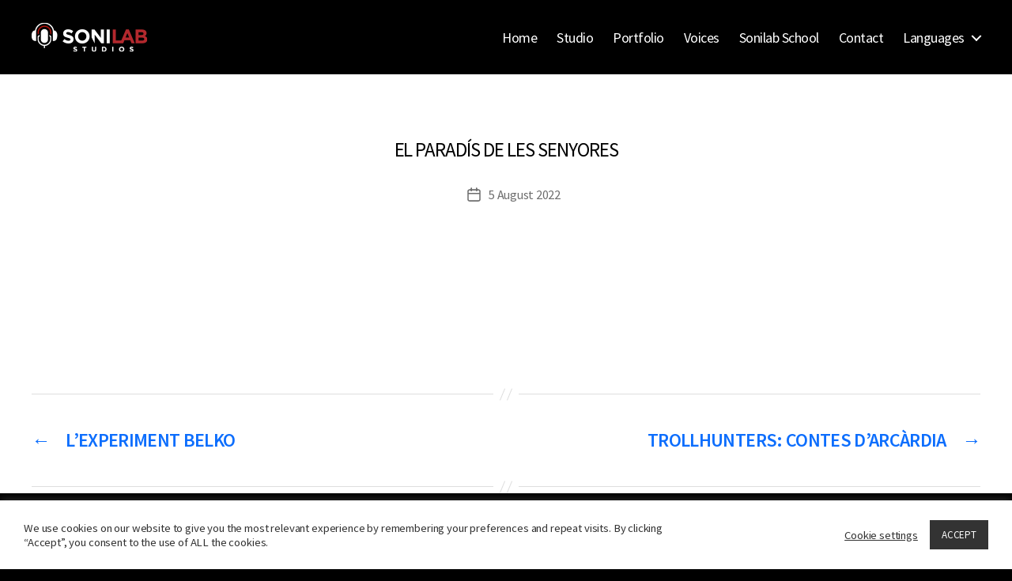

--- FILE ---
content_type: text/html; charset=UTF-8
request_url: https://sonilab.com/en/projects/el-paradis-de-les-senyores/
body_size: 11752
content:
<!DOCTYPE html>

<html class="no-js" lang="en-GB">

	<head>

		<meta charset="UTF-8">
		<meta name="viewport" content="width=device-width, initial-scale=1.0" >

		<link rel="profile" href="https://gmpg.org/xfn/11">

		<title>EL PARADÍS DE LES SENYORES &#8211; Sonilab Studios</title>
<link rel="alternate" href="https://sonilab.com/projects/el-paradis-de-les-senyores-2/" hreflang="es" />
<link rel="alternate" href="https://sonilab.com/ca/projects/3549/" hreflang="ca" />
<link rel="alternate" href="https://sonilab.com/en/projects/el-paradis-de-les-senyores/" hreflang="en" />
<link rel='dns-prefetch' href='//www.google.com' />
<link rel='dns-prefetch' href='//s.w.org' />
<link rel="alternate" type="application/rss+xml" title="Sonilab Studios &raquo; Feed" href="https://sonilab.com/en/feed/" />
<link rel="alternate" type="application/rss+xml" title="Sonilab Studios &raquo; Comments Feed" href="https://sonilab.com/en/comments/feed/" />
		<script>
			window._wpemojiSettings = {"baseUrl":"https:\/\/s.w.org\/images\/core\/emoji\/13.0.1\/72x72\/","ext":".png","svgUrl":"https:\/\/s.w.org\/images\/core\/emoji\/13.0.1\/svg\/","svgExt":".svg","source":{"concatemoji":"https:\/\/sonilab.com\/wp-includes\/js\/wp-emoji-release.min.js?ver=433fdeed7465ac75f03aecc7bc3c6150"}};
			!function(e,a,t){var n,r,o,i=a.createElement("canvas"),p=i.getContext&&i.getContext("2d");function s(e,t){var a=String.fromCharCode;p.clearRect(0,0,i.width,i.height),p.fillText(a.apply(this,e),0,0);e=i.toDataURL();return p.clearRect(0,0,i.width,i.height),p.fillText(a.apply(this,t),0,0),e===i.toDataURL()}function c(e){var t=a.createElement("script");t.src=e,t.defer=t.type="text/javascript",a.getElementsByTagName("head")[0].appendChild(t)}for(o=Array("flag","emoji"),t.supports={everything:!0,everythingExceptFlag:!0},r=0;r<o.length;r++)t.supports[o[r]]=function(e){if(!p||!p.fillText)return!1;switch(p.textBaseline="top",p.font="600 32px Arial",e){case"flag":return s([127987,65039,8205,9895,65039],[127987,65039,8203,9895,65039])?!1:!s([55356,56826,55356,56819],[55356,56826,8203,55356,56819])&&!s([55356,57332,56128,56423,56128,56418,56128,56421,56128,56430,56128,56423,56128,56447],[55356,57332,8203,56128,56423,8203,56128,56418,8203,56128,56421,8203,56128,56430,8203,56128,56423,8203,56128,56447]);case"emoji":return!s([55357,56424,8205,55356,57212],[55357,56424,8203,55356,57212])}return!1}(o[r]),t.supports.everything=t.supports.everything&&t.supports[o[r]],"flag"!==o[r]&&(t.supports.everythingExceptFlag=t.supports.everythingExceptFlag&&t.supports[o[r]]);t.supports.everythingExceptFlag=t.supports.everythingExceptFlag&&!t.supports.flag,t.DOMReady=!1,t.readyCallback=function(){t.DOMReady=!0},t.supports.everything||(n=function(){t.readyCallback()},a.addEventListener?(a.addEventListener("DOMContentLoaded",n,!1),e.addEventListener("load",n,!1)):(e.attachEvent("onload",n),a.attachEvent("onreadystatechange",function(){"complete"===a.readyState&&t.readyCallback()})),(n=t.source||{}).concatemoji?c(n.concatemoji):n.wpemoji&&n.twemoji&&(c(n.twemoji),c(n.wpemoji)))}(window,document,window._wpemojiSettings);
		</script>
		<style>
img.wp-smiley,
img.emoji {
	display: inline !important;
	border: none !important;
	box-shadow: none !important;
	height: 1em !important;
	width: 1em !important;
	margin: 0 .07em !important;
	vertical-align: -0.1em !important;
	background: none !important;
	padding: 0 !important;
}
</style>
	<link rel='stylesheet' id='select2-css'  href='https://sonilab.com/wp-content/plugins/beautiful-taxonomy-filters/public/css/select2.min.css?ver=2.4.3' media='all' />
<link rel='stylesheet' id='beautiful-taxonomy-filters-basic-css'  href='https://sonilab.com/wp-content/plugins/beautiful-taxonomy-filters/public/css/beautiful-taxonomy-filters-base.min.css?ver=2.4.3' media='all' />
<link rel='stylesheet' id='cookie-law-info-css'  href='https://sonilab.com/wp-content/plugins/cookie-law-info/legacy/public/css/cookie-law-info-public.css?ver=3.3.3' media='all' />
<link rel='stylesheet' id='cookie-law-info-gdpr-css'  href='https://sonilab.com/wp-content/plugins/cookie-law-info/legacy/public/css/cookie-law-info-gdpr.css?ver=3.3.3' media='all' />
<link rel='stylesheet' id='menu-image-css'  href='https://sonilab.com/wp-content/plugins/menu-image/includes/css/menu-image.css?ver=3.13' media='all' />
<link rel='stylesheet' id='dashicons-css'  href='https://sonilab.com/wp-includes/css/dashicons.min.css?ver=433fdeed7465ac75f03aecc7bc3c6150' media='all' />
<link rel='stylesheet' id='parent-style-css'  href='https://sonilab.com/wp-content/themes/twentytwenty/style.css?ver=433fdeed7465ac75f03aecc7bc3c6150' media='all' />
<link rel='stylesheet' id='child-style-css'  href='https://sonilab.com/wp-content/themes/twentytwenty-new-child/style.css?ver=1.7.1616510418' media='all' />
<link rel='stylesheet' id='site_main_css-css'  href='https://sonilab.com/wp-content/themes/twentytwenty-new-child/css/build/main.min.48ece7f1bc9056d89c33.css?ver=433fdeed7465ac75f03aecc7bc3c6150' media='all' />
<link rel='stylesheet' id='twentytwenty-style-css'  href='https://sonilab.com/wp-content/themes/twentytwenty-new-child/style.css?ver=1.7.1616510418' media='all' />
<style id='twentytwenty-style-inline-css'>
.color-accent,.color-accent-hover:hover,.color-accent-hover:focus,:root .has-accent-color,.has-drop-cap:not(:focus):first-letter,.wp-block-button.is-style-outline,a { color: #d9305d; }blockquote,.border-color-accent,.border-color-accent-hover:hover,.border-color-accent-hover:focus { border-color: #d9305d; }button,.button,.faux-button,.wp-block-button__link,.wp-block-file .wp-block-file__button,input[type="button"],input[type="reset"],input[type="submit"],.bg-accent,.bg-accent-hover:hover,.bg-accent-hover:focus,:root .has-accent-background-color,.comment-reply-link { background-color: #d9305d; }.fill-children-accent,.fill-children-accent * { fill: #d9305d; }:root .has-background-color,button,.button,.faux-button,.wp-block-button__link,.wp-block-file__button,input[type="button"],input[type="reset"],input[type="submit"],.wp-block-button,.comment-reply-link,.has-background.has-primary-background-color:not(.has-text-color),.has-background.has-primary-background-color *:not(.has-text-color),.has-background.has-accent-background-color:not(.has-text-color),.has-background.has-accent-background-color *:not(.has-text-color) { color: #000000; }:root .has-background-background-color { background-color: #000000; }body,.entry-title a,:root .has-primary-color { color: #ffffff; }:root .has-primary-background-color { background-color: #ffffff; }cite,figcaption,.wp-caption-text,.post-meta,.entry-content .wp-block-archives li,.entry-content .wp-block-categories li,.entry-content .wp-block-latest-posts li,.wp-block-latest-comments__comment-date,.wp-block-latest-posts__post-date,.wp-block-embed figcaption,.wp-block-image figcaption,.wp-block-pullquote cite,.comment-metadata,.comment-respond .comment-notes,.comment-respond .logged-in-as,.pagination .dots,.entry-content hr:not(.has-background),hr.styled-separator,:root .has-secondary-color { color: #7c7c7c; }:root .has-secondary-background-color { background-color: #7c7c7c; }pre,fieldset,input,textarea,table,table *,hr { border-color: #262626; }caption,code,code,kbd,samp,.wp-block-table.is-style-stripes tbody tr:nth-child(odd),:root .has-subtle-background-background-color { background-color: #262626; }.wp-block-table.is-style-stripes { border-bottom-color: #262626; }.wp-block-latest-posts.is-grid li { border-top-color: #262626; }:root .has-subtle-background-color { color: #262626; }body:not(.overlay-header) .primary-menu > li > a,body:not(.overlay-header) .primary-menu > li > .icon,.modal-menu a,.footer-menu a, .footer-widgets a,#site-footer .wp-block-button.is-style-outline,.wp-block-pullquote:before,.singular:not(.overlay-header) .entry-header a,.archive-header a,.header-footer-group .color-accent,.header-footer-group .color-accent-hover:hover { color: #cd2653; }.social-icons a,#site-footer button:not(.toggle),#site-footer .button,#site-footer .faux-button,#site-footer .wp-block-button__link,#site-footer .wp-block-file__button,#site-footer input[type="button"],#site-footer input[type="reset"],#site-footer input[type="submit"] { background-color: #cd2653; }.header-footer-group,body:not(.overlay-header) #site-header .toggle,.menu-modal .toggle { color: #000000; }body:not(.overlay-header) .primary-menu ul { background-color: #000000; }body:not(.overlay-header) .primary-menu > li > ul:after { border-bottom-color: #000000; }body:not(.overlay-header) .primary-menu ul ul:after { border-left-color: #000000; }.site-description,body:not(.overlay-header) .toggle-inner .toggle-text,.widget .post-date,.widget .rss-date,.widget_archive li,.widget_categories li,.widget cite,.widget_pages li,.widget_meta li,.widget_nav_menu li,.powered-by-wordpress,.to-the-top,.singular .entry-header .post-meta,.singular:not(.overlay-header) .entry-header .post-meta a { color: #6d6d6d; }.header-footer-group pre,.header-footer-group fieldset,.header-footer-group input,.header-footer-group textarea,.header-footer-group table,.header-footer-group table *,.footer-nav-widgets-wrapper,#site-footer,.menu-modal nav *,.footer-widgets-outer-wrapper,.footer-top { border-color: #dcd7ca; }.header-footer-group table caption,body:not(.overlay-header) .header-inner .toggle-wrapper::before { background-color: #dcd7ca; }
</style>
<link rel='stylesheet' id='twentytwenty-print-style-css'  href='https://sonilab.com/wp-content/themes/twentytwenty/print.css?ver=1.7.1616510418' media='print' />
<script src='https://sonilab.com/wp-includes/js/jquery/jquery.min.js?ver=3.5.1' id='jquery-core-js'></script>
<script src='https://sonilab.com/wp-includes/js/jquery/jquery-migrate.min.js?ver=3.3.2' id='jquery-migrate-js'></script>
<script id='cookie-law-info-js-extra'>
var Cli_Data = {"nn_cookie_ids":[],"cookielist":[],"non_necessary_cookies":[],"ccpaEnabled":"","ccpaRegionBased":"","ccpaBarEnabled":"","strictlyEnabled":["necessary","obligatoire"],"ccpaType":"gdpr","js_blocking":"1","custom_integration":"","triggerDomRefresh":"","secure_cookies":""};
var cli_cookiebar_settings = {"animate_speed_hide":"500","animate_speed_show":"500","background":"#FFF","border":"#b1a6a6c2","border_on":"","button_1_button_colour":"#61a229","button_1_button_hover":"#4e8221","button_1_link_colour":"#fff","button_1_as_button":"1","button_1_new_win":"","button_2_button_colour":"#333","button_2_button_hover":"#292929","button_2_link_colour":"#444","button_2_as_button":"","button_2_hidebar":"","button_3_button_colour":"#3566bb","button_3_button_hover":"#2a5296","button_3_link_colour":"#fff","button_3_as_button":"1","button_3_new_win":"","button_4_button_colour":"#000","button_4_button_hover":"#000000","button_4_link_colour":"#333333","button_4_as_button":"","button_7_button_colour":"#61a229","button_7_button_hover":"#4e8221","button_7_link_colour":"#fff","button_7_as_button":"1","button_7_new_win":"","font_family":"inherit","header_fix":"","notify_animate_hide":"1","notify_animate_show":"","notify_div_id":"#cookie-law-info-bar","notify_position_horizontal":"right","notify_position_vertical":"bottom","scroll_close":"","scroll_close_reload":"","accept_close_reload":"","reject_close_reload":"","showagain_tab":"","showagain_background":"#fff","showagain_border":"#000","showagain_div_id":"#cookie-law-info-again","showagain_x_position":"100px","text":"#333333","show_once_yn":"","show_once":"10000","logging_on":"","as_popup":"","popup_overlay":"1","bar_heading_text":"","cookie_bar_as":"banner","popup_showagain_position":"bottom-right","widget_position":"left"};
var log_object = {"ajax_url":"https:\/\/sonilab.com\/wp-admin\/admin-ajax.php"};
</script>
<script src='https://sonilab.com/wp-content/plugins/cookie-law-info/legacy/public/js/cookie-law-info-public.js?ver=3.3.3' id='cookie-law-info-js'></script>
<script src='https://sonilab.com/wp-content/themes/twentytwenty/assets/js/index.js?ver=1.7.1616510418' id='twentytwenty-js-js' async></script>
<link rel="https://api.w.org/" href="https://sonilab.com/wp-json/" /><link rel="alternate" type="application/json" href="https://sonilab.com/wp-json/wp/v2/projects/3545" /><link rel="EditURI" type="application/rsd+xml" title="RSD" href="https://sonilab.com/xmlrpc.php?rsd" />
<link rel="wlwmanifest" type="application/wlwmanifest+xml" href="https://sonilab.com/wp-includes/wlwmanifest.xml" /> 

<link rel="canonical" href="https://sonilab.com/en/projects/el-paradis-de-les-senyores/" />
<link rel='shortlink' href='https://sonilab.com/?p=3545' />
<link rel="alternate" type="application/json+oembed" href="https://sonilab.com/wp-json/oembed/1.0/embed?url=https%3A%2F%2Fsonilab.com%2Fen%2Fprojects%2Fel-paradis-de-les-senyores%2F" />
<link rel="alternate" type="text/xml+oembed" href="https://sonilab.com/wp-json/oembed/1.0/embed?url=https%3A%2F%2Fsonilab.com%2Fen%2Fprojects%2Fel-paradis-de-les-senyores%2F&#038;format=xml" />
	<script>document.documentElement.className = document.documentElement.className.replace( 'no-js', 'js' );</script>
	<style>.recentcomments a{display:inline !important;padding:0 !important;margin:0 !important;}</style><style id="custom-background-css">
body.custom-background { background-color: #000000; }
</style>
	<link rel="icon" href="https://sonilab.com/wp-content/uploads/2021/10/cropped-Sonilab_LOGO_Quadrat-2-32x32.jpg" sizes="32x32" />
<link rel="icon" href="https://sonilab.com/wp-content/uploads/2021/10/cropped-Sonilab_LOGO_Quadrat-2-192x192.jpg" sizes="192x192" />
<link rel="apple-touch-icon" href="https://sonilab.com/wp-content/uploads/2021/10/cropped-Sonilab_LOGO_Quadrat-2-180x180.jpg" />
<meta name="msapplication-TileImage" content="https://sonilab.com/wp-content/uploads/2021/10/cropped-Sonilab_LOGO_Quadrat-2-270x270.jpg" />
		<style id="wp-custom-css">
			.post-password-form {
	margin: 0 7.5px 0;
}
.post-password-form p {
	font-weight: normal !important;
	letter-spacing: -0.0415625em;
}
.footer-credits {
	text-align:center
}
.post-password-form input[type="submit"] {
	background-color: #be2026 !important;
	font-size: 1.7rem !important;
}

@media (max-width: 465px) {
  .post-password-form label[for="pwbox"] {
		max-width: 50%;
	}
}

.wpcf7-not-valid-tip, .wpcf7-response-output {
    color: #b3282d;
}
.screen-reader-response {
	display: none;
}		</style>
		
		<!-- google fonts -->
		<link href="https://fonts.googleapis.com/css2?family=Source+Sans+Pro:wght@100;300;400;500;600;700;900&display=swap" rel="stylesheet">		
	
		<!-- font awesome -->
		<link href="https://maxcdn.bootstrapcdn.com/font-awesome/4.7.0/css/font-awesome.min.css" rel="stylesheet"/>

		<!-- bootstrap -->
		<!-- CSS only -->
        <link rel="stylesheet" href="https://cdn.jsdelivr.net/npm/bootstrap@5.0.2/dist/css/bootstrap.min.css" integrity="sha384-EVSTQN3/azprG1Anm3QDgpJLIm9Nao0Yz1ztcQTwFspd3yD65VohhpuuCOmLASjC" crossorigin="anonymous">
		<!-- JavaScript Bundle with Popper -->
                    <script src="https://cdn.jsdelivr.net/npm/bootstrap@5.0.2/dist/js/bootstrap.bundle.min.js" integrity="sha384-MrcW6ZMFYlzcLA8Nl+NtUVF0sA7MsXsP1UyJoMp4YLEuNSfAP+JcXn/tWtIaxVXM" crossorigin="anonymous"></script>
                <!-- JavaScript for IE -->

		<!-- JQUERY -->
		<script src="https://ajax.googleapis.com/ajax/libs/jquery/2.1.1/jquery.min.js"></script>

	</head>

	<body class="projects-template-default single single-projects postid-3545 custom-background wp-custom-logo wp-embed-responsive singular missing-post-thumbnail has-single-pagination not-showing-comments show-avatars footer-top-visible">

		<a class="skip-link screen-reader-text" href="#site-content">Skip to the content</a>
		<header id="site-header" class="header-footer-group" role="banner">

			<div class="header-inner section-inner">

				<div class="header-titles-wrapper">

					<div class="header-titles">

						<div class="site-logo faux-heading"><a href="https://sonilab.com/en/" class="custom-logo-link" rel="home"><img width="147" height="38" src="https://sonilab.com/wp-content/uploads/2020/11/sonilab-logo.png" class="custom-logo" alt="Sonilab Studios" /></a><span class="screen-reader-text">Sonilab Studios</span></div>
					</div><!-- .header-titles -->

					<button class="toggle nav-toggle mobile-nav-toggle" data-toggle-target=".menu-modal"  data-toggle-body-class="showing-menu-modal" aria-expanded="false" data-set-focus=".close-nav-toggle">
						<span class="toggle-inner">
							<img 
								class="toggle-burger"
								src="https://sonilab.com/wp-content/themes/twentytwenty-new-child/assets/images/icons/burger-icon.svg" 
								alt="Menu" 
							/>
						</span>
					</button><!-- .nav-toggle -->

				</div><!-- .header-titles-wrapper -->

				<div class="header-navigation-wrapper">

					
							<nav class="primary-menu-wrapper" aria-label="Horizontal" role="navigation">

								<ul class="primary-menu reset-list-style">

								<li id="menu-item-1725" class="menu-item menu-item-type-post_type menu-item-object-page menu-item-home menu-item-1725"><a href="https://sonilab.com/en/">Home</a></li>
<li id="menu-item-1633" class="menu-item menu-item-type-post_type menu-item-object-page menu-item-1633"><a href="https://sonilab.com/en/studio/">Studio</a></li>
<li id="menu-item-1663" class="menu-item menu-item-type-post_type menu-item-object-page menu-item-1663"><a href="https://sonilab.com/en/portfolio/">Portfolio</a></li>
<li id="menu-item-1632" class="menu-item menu-item-type-post_type menu-item-object-page menu-item-1632"><a href="https://sonilab.com/en/voices/">Voices</a></li>
<li id="menu-item-5999" class="menu-item menu-item-type-custom menu-item-object-custom menu-item-5999"><a target="_blank" rel="noopener" href="http://sonilabschool.com">Sonilab School</a></li>
<li id="menu-item-1678" class="menu-item menu-item-type-post_type menu-item-object-page menu-item-1678"><a href="https://sonilab.com/en/contact/">Contact</a></li>
<li id="menu-item-1572" class="menu-item menu-item-type-custom menu-item-object-custom menu-item-has-children menu-item-1572"><a href="#languages">Languages</a><span class="icon"></span>
<ul class="sub-menu">
	<li id="menu-item-1573-es" class="lang-item lang-item-2 lang-item-es lang-item-first menu-item menu-item-type-custom menu-item-object-custom menu-item-1573-es"><a href="https://sonilab.com/projects/el-paradis-de-les-senyores-2/" hreflang="es-ES" lang="es-ES">Español</a></li>
	<li id="menu-item-1573-ca" class="lang-item lang-item-5 lang-item-ca menu-item menu-item-type-custom menu-item-object-custom menu-item-1573-ca"><a href="https://sonilab.com/ca/projects/3549/" hreflang="ca" lang="ca">Català</a></li>
	<li id="menu-item-1573-en" class="lang-item lang-item-9 lang-item-en current-lang menu-item menu-item-type-custom menu-item-object-custom menu-item-1573-en"><a href="https://sonilab.com/en/projects/el-paradis-de-les-senyores/" hreflang="en-GB" lang="en-GB">English</a></li>
</ul>
</li>

								</ul>

							</nav><!-- .primary-menu-wrapper -->

						
					
				</div><!-- .header-navigation-wrapper -->

			</div><!-- .header-inner -->

		</header><!-- #site-header -->

		
<div class="menu-modal cover-modal header-footer-group" data-modal-target-string=".menu-modal">

	<div class="menu-modal-inner modal-inner">

		<div class="menu-wrapper section-inner">

			<div class="menu-top">

				<button class="toggle close-nav-toggle fill-children-current-color" data-toggle-target=".menu-modal" data-toggle-body-class="showing-menu-modal" aria-expanded="false" data-set-focus=".menu-modal">
					<svg class="svg-icon" aria-hidden="true" role="img" focusable="false" xmlns="http://www.w3.org/2000/svg" width="16" height="16" viewBox="0 0 16 16"><polygon fill="" fill-rule="evenodd" points="6.852 7.649 .399 1.195 1.445 .149 7.899 6.602 14.352 .149 15.399 1.195 8.945 7.649 15.399 14.102 14.352 15.149 7.899 8.695 1.445 15.149 .399 14.102" /></svg>				</button><!-- .nav-toggle -->

				
					<nav class="mobile-menu" aria-label="Mobile" role="navigation">

						<ul class="modal-menu reset-list-style">

						<li class="menu-item menu-item-type-post_type menu-item-object-page menu-item-home menu-item-1725"><div class="ancestor-wrapper"><a href="https://sonilab.com/en/">Home</a></div><!-- .ancestor-wrapper --></li>
<li class="menu-item menu-item-type-post_type menu-item-object-page menu-item-1633"><div class="ancestor-wrapper"><a href="https://sonilab.com/en/studio/">Studio</a></div><!-- .ancestor-wrapper --></li>
<li class="menu-item menu-item-type-post_type menu-item-object-page menu-item-1663"><div class="ancestor-wrapper"><a href="https://sonilab.com/en/portfolio/">Portfolio</a></div><!-- .ancestor-wrapper --></li>
<li class="menu-item menu-item-type-post_type menu-item-object-page menu-item-1632"><div class="ancestor-wrapper"><a href="https://sonilab.com/en/voices/">Voices</a></div><!-- .ancestor-wrapper --></li>
<li class="menu-item menu-item-type-custom menu-item-object-custom menu-item-5999"><div class="ancestor-wrapper"><a target="_blank" rel="noopener" href="http://sonilabschool.com">Sonilab School</a></div><!-- .ancestor-wrapper --></li>
<li class="menu-item menu-item-type-post_type menu-item-object-page menu-item-1678"><div class="ancestor-wrapper"><a href="https://sonilab.com/en/contact/">Contact</a></div><!-- .ancestor-wrapper --></li>
<li class="menu-item menu-item-type-custom menu-item-object-custom menu-item-has-children menu-item-1572"><div class="ancestor-wrapper"><a href="#languages">Languages</a><button class="toggle sub-menu-toggle fill-children-current-color" data-toggle-target=".menu-modal .menu-item-1572 > .sub-menu" data-toggle-type="slidetoggle" data-toggle-duration="250" aria-expanded="false"><span class="screen-reader-text">Show sub menu</span><svg class="svg-icon" aria-hidden="true" role="img" focusable="false" xmlns="http://www.w3.org/2000/svg" width="20" height="12" viewBox="0 0 20 12"><polygon fill="" fill-rule="evenodd" points="1319.899 365.778 1327.678 358 1329.799 360.121 1319.899 370.021 1310 360.121 1312.121 358" transform="translate(-1310 -358)" /></svg></button></div><!-- .ancestor-wrapper -->
<ul class="sub-menu">
	<li class="lang-item lang-item-2 lang-item-es lang-item-first menu-item menu-item-type-custom menu-item-object-custom menu-item-1573-es"><div class="ancestor-wrapper"><a href="https://sonilab.com/projects/el-paradis-de-les-senyores-2/" hreflang="es-ES" lang="es-ES">Español</a></div><!-- .ancestor-wrapper --></li>
	<li class="lang-item lang-item-5 lang-item-ca menu-item menu-item-type-custom menu-item-object-custom menu-item-1573-ca"><div class="ancestor-wrapper"><a href="https://sonilab.com/ca/projects/3549/" hreflang="ca" lang="ca">Català</a></div><!-- .ancestor-wrapper --></li>
	<li class="lang-item lang-item-9 lang-item-en current-lang menu-item menu-item-type-custom menu-item-object-custom menu-item-1573-en"><div class="ancestor-wrapper"><a href="https://sonilab.com/en/projects/el-paradis-de-les-senyores/" hreflang="en-GB" lang="en-GB">English</a></div><!-- .ancestor-wrapper --></li>
</ul>
</li>

						</ul>

					</nav>

					
			</div><!-- .menu-top -->

		</div><!-- .menu-wrapper -->

	</div><!-- .menu-modal-inner -->

</div><!-- .menu-modal -->

<main id="site-content" role="main">

	
<article class="post-3545 projects type-projects status-publish hentry" id="post-3545">

	
<header class="entry-header has-text-align-center header-footer-group">

	<div class="entry-header-inner section-inner medium">

		<h1 class="entry-title">EL PARADÍS DE LES SENYORES</h1>
		<div class="post-meta-wrapper post-meta-single post-meta-single-top">

			<ul class="post-meta">

									<li class="post-date meta-wrapper">
						<span class="meta-icon">
							<span class="screen-reader-text">Post date</span>
							<svg class="svg-icon" aria-hidden="true" role="img" focusable="false" xmlns="http://www.w3.org/2000/svg" width="18" height="19" viewBox="0 0 18 19"><path fill="" d="M4.60069444,4.09375 L3.25,4.09375 C2.47334957,4.09375 1.84375,4.72334957 1.84375,5.5 L1.84375,7.26736111 L16.15625,7.26736111 L16.15625,5.5 C16.15625,4.72334957 15.5266504,4.09375 14.75,4.09375 L13.3993056,4.09375 L13.3993056,4.55555556 C13.3993056,5.02154581 13.0215458,5.39930556 12.5555556,5.39930556 C12.0895653,5.39930556 11.7118056,5.02154581 11.7118056,4.55555556 L11.7118056,4.09375 L6.28819444,4.09375 L6.28819444,4.55555556 C6.28819444,5.02154581 5.9104347,5.39930556 5.44444444,5.39930556 C4.97845419,5.39930556 4.60069444,5.02154581 4.60069444,4.55555556 L4.60069444,4.09375 Z M6.28819444,2.40625 L11.7118056,2.40625 L11.7118056,1 C11.7118056,0.534009742 12.0895653,0.15625 12.5555556,0.15625 C13.0215458,0.15625 13.3993056,0.534009742 13.3993056,1 L13.3993056,2.40625 L14.75,2.40625 C16.4586309,2.40625 17.84375,3.79136906 17.84375,5.5 L17.84375,15.875 C17.84375,17.5836309 16.4586309,18.96875 14.75,18.96875 L3.25,18.96875 C1.54136906,18.96875 0.15625,17.5836309 0.15625,15.875 L0.15625,5.5 C0.15625,3.79136906 1.54136906,2.40625 3.25,2.40625 L4.60069444,2.40625 L4.60069444,1 C4.60069444,0.534009742 4.97845419,0.15625 5.44444444,0.15625 C5.9104347,0.15625 6.28819444,0.534009742 6.28819444,1 L6.28819444,2.40625 Z M1.84375,8.95486111 L1.84375,15.875 C1.84375,16.6516504 2.47334957,17.28125 3.25,17.28125 L14.75,17.28125 C15.5266504,17.28125 16.15625,16.6516504 16.15625,15.875 L16.15625,8.95486111 L1.84375,8.95486111 Z" /></svg>						</span>
						<span class="meta-text">
							<a href="https://sonilab.com/en/projects/el-paradis-de-les-senyores/">5 August 2022</a>
						</span>
					</li>
					
			</ul><!-- .post-meta -->

		</div><!-- .post-meta-wrapper -->

		
	</div><!-- .entry-header-inner -->

</header><!-- .entry-header -->

	<div class="post-inner thin ">

		<div class="entry-content">

			
		</div><!-- .entry-content -->

	</div><!-- .post-inner -->

	<div class="section-inner">
		
	</div><!-- .section-inner -->

	
	<nav class="pagination-single section-inner" aria-label="Post" role="navigation">

		<hr class="styled-separator is-style-wide" aria-hidden="true" />

		<div class="pagination-single-inner">

			
				<a class="previous-post" href="https://sonilab.com/en/projects/lexperiment-belko-3/">
					<span class="arrow" aria-hidden="true">&larr;</span>
					<span class="title"><span class="title-inner">L&#8217;EXPERIMENT BELKO</span></span>
				</a>

				
				<a class="next-post" href="https://sonilab.com/en/projects/3559/">
					<span class="arrow" aria-hidden="true">&rarr;</span>
						<span class="title"><span class="title-inner">TROLLHUNTERS: CONTES D&#8217;ARCÀRDIA</span></span>
				</a>
				
		</div><!-- .pagination-single-inner -->

		<hr class="styled-separator is-style-wide" aria-hidden="true" />

	</nav><!-- .pagination-single -->

	
</article><!-- .post -->

</main><!-- #site-content -->


	<div class="footer-nav-widgets-wrapper header-footer-group">

		<div class="footer-inner section-inner">

							<div class="footer-top has-footer-menu has-social-menu">
					
						<nav aria-label="Footer" role="navigation" class="footer-menu-wrapper">

							<ul class="footer-menu reset-list-style">
								<li id="menu-item-6810" class="menu-item menu-item-type-post_type menu-item-object-page menu-item-privacy-policy menu-item-6810"><a href="https://sonilab.com/en/privacy-policy-gdpr/">PRIVACY POLICY (GDPR)</a></li>
<li id="menu-item-6809" class="menu-item menu-item-type-post_type menu-item-object-page menu-item-6809"><a href="https://sonilab.com/en/privacy-policy/">LEGAL NOTICE</a></li>
<li id="menu-item-6806" class="menu-item menu-item-type-post_type menu-item-object-page menu-item-6806"><a href="https://sonilab.com/en/cookies-3/">COOKIES POLICY</a></li>
							</ul>

						</nav><!-- .site-nav -->

										
						<nav aria-label="Social links" class="footer-social-wrapper">

							<ul class="social-menu footer-social reset-list-style social-icons fill-children-current-color">

								<li id="menu-item-1235" class="menu-item menu-item-type-custom menu-item-object-custom menu-item-1235"><a target="_blank" rel="noopener" class="menu-image-title-hide menu-image-not-hovered"><span class="screen-reader-text"><span class="menu-image-title-hide menu-image-title">Facebook</span><svg class="svg-icon" aria-hidden="true" role="img" focusable="false" xmlns="http://www.w3.org/2000/svg" width="18" height="18" viewBox="0 0 18 18"><path d="M6.70846497,10.3082552 C6.43780491,9.94641406 6.5117218,9.43367048 6.87356298,9.16301045 C7.23540415,8.89235035 7.74814771,8.96626726 8.01880776,9.32810842 C8.5875786,10.0884893 9.45856383,10.5643487 10.4057058,10.6321812 C11.3528479,10.7000136 12.2827563,10.3531306 12.9541853,9.68145807 L15.3987642,7.23705399 C16.6390369,5.9529049 16.6212992,3.91168563 15.3588977,2.6492841 C14.0964962,1.38688258 12.0552769,1.36914494 10.77958,2.60113525 L9.37230725,4.00022615 C9.05185726,4.31881314 8.53381538,4.31730281 8.21522839,3.99685275 C7.89664141,3.67640269 7.89815174,3.15836082 8.21860184,2.83977385 L9.63432671,1.43240056 C11.5605503,-0.42800847 14.6223793,-0.401402004 16.5159816,1.49220028 C18.4095838,3.38580256 18.4361903,6.44763148 16.5658147,8.38399647 L14.1113741,10.838437 C13.1043877,11.8457885 11.7095252,12.366113 10.2888121,12.2643643 C8.86809903,12.1626156 7.56162126,11.4488264 6.70846497,10.3082552 Z M11.291535,7.6917448 C11.5621951,8.05358597 11.4882782,8.56632952 11.126437,8.83698955 C10.7645959,9.10764965 10.2518523,9.03373274 9.98119227,8.67189158 C9.4124214,7.91151075 8.54143617,7.43565129 7.59429414,7.36781884 C6.6471521,7.29998638 5.71724372,7.64686937 5.04581464,8.31854193 L2.60123581,10.762946 C1.36096312,12.0470951 1.37870076,14.0883144 2.64110228,15.3507159 C3.90350381,16.6131174 5.94472309,16.630855 7.21873082,15.400549 L8.61782171,14.0014581 C8.93734159,13.6819382 9.45538568,13.6819382 9.77490556,14.0014581 C10.0944254,14.320978 10.0944254,14.839022 9.77490556,15.1585419 L8.36567329,16.5675994 C6.43944966,18.4280085 3.37762074,18.401402 1.48401846,16.5077998 C-0.409583822,14.6141975 -0.436190288,11.5523685 1.43418536,9.61600353 L3.88862594,7.16156298 C4.89561225,6.15421151 6.29047483,5.63388702 7.71118789,5.7356357 C9.13190097,5.83738438 10.4383788,6.55117356 11.291535,7.6917448 Z" /></svg><img width="1" height="1" src="https://sonilab.com/wp-content/uploads/2021/04/facebook.svg" class="menu-image menu-image-title-hide" alt="" loading="lazy" /></span><svg class="svg-icon" aria-hidden="true" role="img" focusable="false" xmlns="http://www.w3.org/2000/svg" width="18" height="18" viewBox="0 0 18 18"><path d="M6.70846497,10.3082552 C6.43780491,9.94641406 6.5117218,9.43367048 6.87356298,9.16301045 C7.23540415,8.89235035 7.74814771,8.96626726 8.01880776,9.32810842 C8.5875786,10.0884893 9.45856383,10.5643487 10.4057058,10.6321812 C11.3528479,10.7000136 12.2827563,10.3531306 12.9541853,9.68145807 L15.3987642,7.23705399 C16.6390369,5.9529049 16.6212992,3.91168563 15.3588977,2.6492841 C14.0964962,1.38688258 12.0552769,1.36914494 10.77958,2.60113525 L9.37230725,4.00022615 C9.05185726,4.31881314 8.53381538,4.31730281 8.21522839,3.99685275 C7.89664141,3.67640269 7.89815174,3.15836082 8.21860184,2.83977385 L9.63432671,1.43240056 C11.5605503,-0.42800847 14.6223793,-0.401402004 16.5159816,1.49220028 C18.4095838,3.38580256 18.4361903,6.44763148 16.5658147,8.38399647 L14.1113741,10.838437 C13.1043877,11.8457885 11.7095252,12.366113 10.2888121,12.2643643 C8.86809903,12.1626156 7.56162126,11.4488264 6.70846497,10.3082552 Z M11.291535,7.6917448 C11.5621951,8.05358597 11.4882782,8.56632952 11.126437,8.83698955 C10.7645959,9.10764965 10.2518523,9.03373274 9.98119227,8.67189158 C9.4124214,7.91151075 8.54143617,7.43565129 7.59429414,7.36781884 C6.6471521,7.29998638 5.71724372,7.64686937 5.04581464,8.31854193 L2.60123581,10.762946 C1.36096312,12.0470951 1.37870076,14.0883144 2.64110228,15.3507159 C3.90350381,16.6131174 5.94472309,16.630855 7.21873082,15.400549 L8.61782171,14.0014581 C8.93734159,13.6819382 9.45538568,13.6819382 9.77490556,14.0014581 C10.0944254,14.320978 10.0944254,14.839022 9.77490556,15.1585419 L8.36567329,16.5675994 C6.43944966,18.4280085 3.37762074,18.401402 1.48401846,16.5077998 C-0.409583822,14.6141975 -0.436190288,11.5523685 1.43418536,9.61600353 L3.88862594,7.16156298 C4.89561225,6.15421151 6.29047483,5.63388702 7.71118789,5.7356357 C9.13190097,5.83738438 10.4383788,6.55117356 11.291535,7.6917448 Z" /></svg></a></li>
<li id="menu-item-1237" class="menu-item menu-item-type-custom menu-item-object-custom menu-item-1237"><a target="_blank" rel="noopener" href="https://www.linkedin.com/company/sonilabstudios/?originalSubdomain=es" class="menu-image-title-hide menu-image-not-hovered"><span class="screen-reader-text"><span class="menu-image-title-hide menu-image-title">Linkedin</span><svg class="svg-icon" aria-hidden="true" role="img" focusable="false" width="24" height="24" viewBox="0 0 24 24" xmlns="http://www.w3.org/2000/svg"><path d="M19.7,3H4.3C3.582,3,3,3.582,3,4.3v15.4C3,20.418,3.582,21,4.3,21h15.4c0.718,0,1.3-0.582,1.3-1.3V4.3 C21,3.582,20.418,3,19.7,3z M8.339,18.338H5.667v-8.59h2.672V18.338z M7.004,8.574c-0.857,0-1.549-0.694-1.549-1.548 c0-0.855,0.691-1.548,1.549-1.548c0.854,0,1.547,0.694,1.547,1.548C8.551,7.881,7.858,8.574,7.004,8.574z M18.339,18.338h-2.669 v-4.177c0-0.996-0.017-2.278-1.387-2.278c-1.389,0-1.601,1.086-1.601,2.206v4.249h-2.667v-8.59h2.559v1.174h0.037 c0.356-0.675,1.227-1.387,2.526-1.387c2.703,0,3.203,1.779,3.203,4.092V18.338z"></path></svg><img width="1" height="1" src="https://sonilab.com/wp-content/uploads/2021/04/linkedin.svg" class="menu-image menu-image-title-hide" alt="" loading="lazy" /></span><svg class="svg-icon" aria-hidden="true" role="img" focusable="false" width="24" height="24" viewBox="0 0 24 24" xmlns="http://www.w3.org/2000/svg"><path d="M19.7,3H4.3C3.582,3,3,3.582,3,4.3v15.4C3,20.418,3.582,21,4.3,21h15.4c0.718,0,1.3-0.582,1.3-1.3V4.3 C21,3.582,20.418,3,19.7,3z M8.339,18.338H5.667v-8.59h2.672V18.338z M7.004,8.574c-0.857,0-1.549-0.694-1.549-1.548 c0-0.855,0.691-1.548,1.549-1.548c0.854,0,1.547,0.694,1.547,1.548C8.551,7.881,7.858,8.574,7.004,8.574z M18.339,18.338h-2.669 v-4.177c0-0.996-0.017-2.278-1.387-2.278c-1.389,0-1.601,1.086-1.601,2.206v4.249h-2.667v-8.59h2.559v1.174h0.037 c0.356-0.675,1.227-1.387,2.526-1.387c2.703,0,3.203,1.779,3.203,4.092V18.338z"></path></svg></a></li>

							</ul><!-- .footer-social -->

						</nav><!-- .footer-social-wrapper -->

									</div><!-- .footer-top -->

			
			
				<aside class="footer-widgets-outer-wrapper" role="complementary">

					<div class="footer-widgets-wrapper">

						
							<div class="footer-widgets column-one grid-item">
								<div class="widget widget_search"><div class="widget-content"><form role="search"  method="get" class="search-form" action="https://sonilab.com/en/">
	<label for="search-form-1">
		<span class="screen-reader-text">Search for:</span>
		<input type="search" id="search-form-1" class="search-field" placeholder="Search &hellip;" value="" name="s" />
	</label>
	<input type="submit" class="search-submit" value="Search" />
</form>
</div></div><div class="widget widget_recent_comments"><div class="widget-content"><h2 class="widget-title subheading heading-size-3">Recent Comments</h2><nav role="navigation" aria-label="Recent Comments"><ul id="recentcomments"></ul></nav></div></div><div class="widget widget_archive"><div class="widget-content"><h2 class="widget-title subheading heading-size-3">Archives</h2><nav role="navigation" aria-label="Archives">
			<ul>
							</ul>

			</nav></div></div><div class="widget widget_categories"><div class="widget-content"><h2 class="widget-title subheading heading-size-3">Categories</h2><nav role="navigation" aria-label="Categories">
			<ul>
				<li class="cat-item-none">No categories</li>			</ul>

			</nav></div></div><div class="widget widget_meta"><div class="widget-content"><h2 class="widget-title subheading heading-size-3">Meta</h2><nav role="navigation" aria-label="Meta">
		<ul>
						<li><a href="https://sonilab.com/edit-pages/">Log in</a></li>
			<li><a href="https://sonilab.com/en/feed/">Entries feed</a></li>
			<li><a href="https://sonilab.com/en/comments/feed/">Comments feed</a></li>

			<li><a href="https://en-gb.wordpress.org/">WordPress.org</a></li>
		</ul>

		</nav></div></div>							</div>

						
						
					</div><!-- .footer-widgets-wrapper -->

				</aside><!-- .footer-widgets-outer-wrapper -->

			
		</div><!-- .footer-inner -->

	</div><!-- .footer-nav-widgets-wrapper -->


			<footer id="site-footer" role="contentinfo" class="header-footer-group">

				<div class="section-inner">

					<div class="footer-social">

						<ul>
							<li class="menu-item menu-item-type-custom menu-item-object-custom menu-item-1235"><a target="_blank" rel="noopener" class="menu-image-title-hide menu-image-not-hovered"><span class="menu-image-title-hide menu-image-title">Facebook</span><img width="1" height="1" src="https://sonilab.com/wp-content/uploads/2021/04/facebook.svg" class="menu-image menu-image-title-hide" alt="" loading="lazy" /></a></li>
<li class="menu-item menu-item-type-custom menu-item-object-custom menu-item-1237"><a target="_blank" rel="noopener" href="https://www.linkedin.com/company/sonilabstudios/?originalSubdomain=es" class="menu-image-title-hide menu-image-not-hovered"><span class="menu-image-title-hide menu-image-title">Linkedin</span><img width="1" height="1" src="https://sonilab.com/wp-content/uploads/2021/04/linkedin.svg" class="menu-image menu-image-title-hide" alt="" loading="lazy" /></a></li>
						</ul>

					</div><!-- .footer-social -->

					<div class="footer-credits">

						<ul class="footer-pages">
							<li class="menu-item menu-item-type-post_type menu-item-object-page menu-item-privacy-policy menu-item-6810"><a href="https://sonilab.com/en/privacy-policy-gdpr/">PRIVACY POLICY (GDPR)</a></li>
<li class="menu-item menu-item-type-post_type menu-item-object-page menu-item-6809"><a href="https://sonilab.com/en/privacy-policy/">LEGAL NOTICE</a></li>
<li class="menu-item menu-item-type-post_type menu-item-object-page menu-item-6806"><a href="https://sonilab.com/en/cookies-3/">COOKIES POLICY</a></li>
						</ul>

						<p class="footer-copyright">&copy;
							2025							<a href="https://sonilab.com/en/">Sonilab Studios</a>
						</p><!-- .footer-copyright -->

					</div><!-- .footer-credits -->

				</div><!-- .section-inner -->

			</footer><!-- #site-footer -->

		<!--googleoff: all--><div id="cookie-law-info-bar" data-nosnippet="true"><span><div class="cli-bar-container cli-style-v2"><div class="cli-bar-message">We use cookies on our website to give you the most relevant experience by remembering your preferences and repeat visits. By clicking “Accept”, you consent to the use of ALL the cookies.</div><div class="cli-bar-btn_container"><a role='button' class="cli_settings_button" style="margin:0px 10px 0px 5px">Cookie settings</a><a role='button' data-cli_action="accept" id="cookie_action_close_header" class="medium cli-plugin-button cli-plugin-main-button cookie_action_close_header cli_action_button wt-cli-accept-btn">ACCEPT</a></div></div></span></div><div id="cookie-law-info-again" data-nosnippet="true"><span id="cookie_hdr_showagain">Manage consent</span></div><div class="cli-modal" data-nosnippet="true" id="cliSettingsPopup" tabindex="-1" role="dialog" aria-labelledby="cliSettingsPopup" aria-hidden="true">
  <div class="cli-modal-dialog" role="document">
	<div class="cli-modal-content cli-bar-popup">
		  <button type="button" class="cli-modal-close" id="cliModalClose">
			<svg class="" viewBox="0 0 24 24"><path d="M19 6.41l-1.41-1.41-5.59 5.59-5.59-5.59-1.41 1.41 5.59 5.59-5.59 5.59 1.41 1.41 5.59-5.59 5.59 5.59 1.41-1.41-5.59-5.59z"></path><path d="M0 0h24v24h-24z" fill="none"></path></svg>
			<span class="wt-cli-sr-only">Close</span>
		  </button>
		  <div class="cli-modal-body">
			<div class="cli-container-fluid cli-tab-container">
	<div class="cli-row">
		<div class="cli-col-12 cli-align-items-stretch cli-px-0">
			<div class="cli-privacy-overview">
				<h4>Privacy Overview</h4>				<div class="cli-privacy-content">
					<div class="cli-privacy-content-text">This website uses cookies to improve your experience while you navigate through the website. Out of these, the cookies that are categorized as necessary are stored on your browser as they are essential for the working of basic functionalities of the website. We also use third-party cookies that help us analyze and understand how you use this website. These cookies will be stored in your browser only with your consent. You also have the option to opt-out of these cookies. But opting out of some of these cookies may affect your browsing experience.</div>
				</div>
				<a class="cli-privacy-readmore" aria-label="Show more" role="button" data-readmore-text="Show more" data-readless-text="Show less"></a>			</div>
		</div>
		<div class="cli-col-12 cli-align-items-stretch cli-px-0 cli-tab-section-container">
					</div>
	</div>
</div>
		  </div>
		  <div class="cli-modal-footer">
			<div class="wt-cli-element cli-container-fluid cli-tab-container">
				<div class="cli-row">
					<div class="cli-col-12 cli-align-items-stretch cli-px-0">
						<div class="cli-tab-footer wt-cli-privacy-overview-actions">
						
															<a id="wt-cli-privacy-save-btn" role="button" tabindex="0" data-cli-action="accept" class="wt-cli-privacy-btn cli_setting_save_button wt-cli-privacy-accept-btn cli-btn">SAVE &amp; ACCEPT</a>
													</div>
						
					</div>
				</div>
			</div>
		</div>
	</div>
  </div>
</div>
<div class="cli-modal-backdrop cli-fade cli-settings-overlay"></div>
<div class="cli-modal-backdrop cli-fade cli-popupbar-overlay"></div>
<!--googleon: all--><script src='https://sonilab.com/wp-content/plugins/beautiful-taxonomy-filters/public/js/select2/select2.full.min.js?ver=2.4.3' id='select2-js'></script>
<script src='https://sonilab.com/wp-content/plugins/beautiful-taxonomy-filters/public/js/select2/i18n/en.js?ver=2.4.3' id='select2-en-js'></script>
<script id='beautiful-taxonomy-filters-js-extra'>
var btf_localization = {"ajaxurl":"https:\/\/sonilab.com\/wp-admin\/admin-ajax.php","min_search":"8","allow_clear":"","show_description":"","disable_select2":"","conditional_dropdowns":"","language":"en","rtl":"","disable_fuzzy":"","show_count":""};
</script>
<script src='https://sonilab.com/wp-content/plugins/beautiful-taxonomy-filters/public/js/beautiful-taxonomy-filters-public.js?ver=2.4.3' id='beautiful-taxonomy-filters-js'></script>
<script src='https://sonilab.com/wp-content/themes/twentytwenty-new-child/js/build/app.min.48ece7f1bc9056d89c33.js' id='site_main_js-js'></script>
<script src='https://www.google.com/recaptcha/api.js?render=6Le2C80cAAAAAJXcPT1Vng515z3KCJz5Fo9N_pdZ&#038;ver=3.0' id='google-recaptcha-js'></script>
<script src='https://sonilab.com/wp-includes/js/dist/vendor/wp-polyfill.min.js?ver=7.4.4' id='wp-polyfill-js'></script>
<script id='wp-polyfill-js-after'>
( 'fetch' in window ) || document.write( '<script src="https://sonilab.com/wp-includes/js/dist/vendor/wp-polyfill-fetch.min.js?ver=3.0.0"></scr' + 'ipt>' );( document.contains ) || document.write( '<script src="https://sonilab.com/wp-includes/js/dist/vendor/wp-polyfill-node-contains.min.js?ver=3.42.0"></scr' + 'ipt>' );( window.DOMRect ) || document.write( '<script src="https://sonilab.com/wp-includes/js/dist/vendor/wp-polyfill-dom-rect.min.js?ver=3.42.0"></scr' + 'ipt>' );( window.URL && window.URL.prototype && window.URLSearchParams ) || document.write( '<script src="https://sonilab.com/wp-includes/js/dist/vendor/wp-polyfill-url.min.js?ver=3.6.4"></scr' + 'ipt>' );( window.FormData && window.FormData.prototype.keys ) || document.write( '<script src="https://sonilab.com/wp-includes/js/dist/vendor/wp-polyfill-formdata.min.js?ver=3.0.12"></scr' + 'ipt>' );( Element.prototype.matches && Element.prototype.closest ) || document.write( '<script src="https://sonilab.com/wp-includes/js/dist/vendor/wp-polyfill-element-closest.min.js?ver=2.0.2"></scr' + 'ipt>' );
</script>
<script id='wpcf7-recaptcha-js-extra'>
var wpcf7_recaptcha = {"sitekey":"6Le2C80cAAAAAJXcPT1Vng515z3KCJz5Fo9N_pdZ","actions":{"homepage":"homepage","contactform":"contactform"}};
</script>
<script src='https://sonilab.com/wp-content/plugins/contact-form-7/modules/recaptcha/index.js?ver=5.5.6' id='wpcf7-recaptcha-js'></script>
<script src='https://sonilab.com/wp-includes/js/wp-embed.min.js?ver=433fdeed7465ac75f03aecc7bc3c6150' id='wp-embed-js'></script>
	<script>
	/(trident|msie)/i.test(navigator.userAgent)&&document.getElementById&&window.addEventListener&&window.addEventListener("hashchange",function(){var t,e=location.hash.substring(1);/^[A-z0-9_-]+$/.test(e)&&(t=document.getElementById(e))&&(/^(?:a|select|input|button|textarea)$/i.test(t.tagName)||(t.tabIndex=-1),t.focus())},!1);
	</script>
	
	</body>
</html>


--- FILE ---
content_type: text/html; charset=utf-8
request_url: https://www.google.com/recaptcha/api2/anchor?ar=1&k=6Le2C80cAAAAAJXcPT1Vng515z3KCJz5Fo9N_pdZ&co=aHR0cHM6Ly9zb25pbGFiLmNvbTo0NDM.&hl=en&v=TkacYOdEJbdB_JjX802TMer9&size=invisible&anchor-ms=20000&execute-ms=15000&cb=fweqe8nf8m32
body_size: 45892
content:
<!DOCTYPE HTML><html dir="ltr" lang="en"><head><meta http-equiv="Content-Type" content="text/html; charset=UTF-8">
<meta http-equiv="X-UA-Compatible" content="IE=edge">
<title>reCAPTCHA</title>
<style type="text/css">
/* cyrillic-ext */
@font-face {
  font-family: 'Roboto';
  font-style: normal;
  font-weight: 400;
  src: url(//fonts.gstatic.com/s/roboto/v18/KFOmCnqEu92Fr1Mu72xKKTU1Kvnz.woff2) format('woff2');
  unicode-range: U+0460-052F, U+1C80-1C8A, U+20B4, U+2DE0-2DFF, U+A640-A69F, U+FE2E-FE2F;
}
/* cyrillic */
@font-face {
  font-family: 'Roboto';
  font-style: normal;
  font-weight: 400;
  src: url(//fonts.gstatic.com/s/roboto/v18/KFOmCnqEu92Fr1Mu5mxKKTU1Kvnz.woff2) format('woff2');
  unicode-range: U+0301, U+0400-045F, U+0490-0491, U+04B0-04B1, U+2116;
}
/* greek-ext */
@font-face {
  font-family: 'Roboto';
  font-style: normal;
  font-weight: 400;
  src: url(//fonts.gstatic.com/s/roboto/v18/KFOmCnqEu92Fr1Mu7mxKKTU1Kvnz.woff2) format('woff2');
  unicode-range: U+1F00-1FFF;
}
/* greek */
@font-face {
  font-family: 'Roboto';
  font-style: normal;
  font-weight: 400;
  src: url(//fonts.gstatic.com/s/roboto/v18/KFOmCnqEu92Fr1Mu4WxKKTU1Kvnz.woff2) format('woff2');
  unicode-range: U+0370-0377, U+037A-037F, U+0384-038A, U+038C, U+038E-03A1, U+03A3-03FF;
}
/* vietnamese */
@font-face {
  font-family: 'Roboto';
  font-style: normal;
  font-weight: 400;
  src: url(//fonts.gstatic.com/s/roboto/v18/KFOmCnqEu92Fr1Mu7WxKKTU1Kvnz.woff2) format('woff2');
  unicode-range: U+0102-0103, U+0110-0111, U+0128-0129, U+0168-0169, U+01A0-01A1, U+01AF-01B0, U+0300-0301, U+0303-0304, U+0308-0309, U+0323, U+0329, U+1EA0-1EF9, U+20AB;
}
/* latin-ext */
@font-face {
  font-family: 'Roboto';
  font-style: normal;
  font-weight: 400;
  src: url(//fonts.gstatic.com/s/roboto/v18/KFOmCnqEu92Fr1Mu7GxKKTU1Kvnz.woff2) format('woff2');
  unicode-range: U+0100-02BA, U+02BD-02C5, U+02C7-02CC, U+02CE-02D7, U+02DD-02FF, U+0304, U+0308, U+0329, U+1D00-1DBF, U+1E00-1E9F, U+1EF2-1EFF, U+2020, U+20A0-20AB, U+20AD-20C0, U+2113, U+2C60-2C7F, U+A720-A7FF;
}
/* latin */
@font-face {
  font-family: 'Roboto';
  font-style: normal;
  font-weight: 400;
  src: url(//fonts.gstatic.com/s/roboto/v18/KFOmCnqEu92Fr1Mu4mxKKTU1Kg.woff2) format('woff2');
  unicode-range: U+0000-00FF, U+0131, U+0152-0153, U+02BB-02BC, U+02C6, U+02DA, U+02DC, U+0304, U+0308, U+0329, U+2000-206F, U+20AC, U+2122, U+2191, U+2193, U+2212, U+2215, U+FEFF, U+FFFD;
}
/* cyrillic-ext */
@font-face {
  font-family: 'Roboto';
  font-style: normal;
  font-weight: 500;
  src: url(//fonts.gstatic.com/s/roboto/v18/KFOlCnqEu92Fr1MmEU9fCRc4AMP6lbBP.woff2) format('woff2');
  unicode-range: U+0460-052F, U+1C80-1C8A, U+20B4, U+2DE0-2DFF, U+A640-A69F, U+FE2E-FE2F;
}
/* cyrillic */
@font-face {
  font-family: 'Roboto';
  font-style: normal;
  font-weight: 500;
  src: url(//fonts.gstatic.com/s/roboto/v18/KFOlCnqEu92Fr1MmEU9fABc4AMP6lbBP.woff2) format('woff2');
  unicode-range: U+0301, U+0400-045F, U+0490-0491, U+04B0-04B1, U+2116;
}
/* greek-ext */
@font-face {
  font-family: 'Roboto';
  font-style: normal;
  font-weight: 500;
  src: url(//fonts.gstatic.com/s/roboto/v18/KFOlCnqEu92Fr1MmEU9fCBc4AMP6lbBP.woff2) format('woff2');
  unicode-range: U+1F00-1FFF;
}
/* greek */
@font-face {
  font-family: 'Roboto';
  font-style: normal;
  font-weight: 500;
  src: url(//fonts.gstatic.com/s/roboto/v18/KFOlCnqEu92Fr1MmEU9fBxc4AMP6lbBP.woff2) format('woff2');
  unicode-range: U+0370-0377, U+037A-037F, U+0384-038A, U+038C, U+038E-03A1, U+03A3-03FF;
}
/* vietnamese */
@font-face {
  font-family: 'Roboto';
  font-style: normal;
  font-weight: 500;
  src: url(//fonts.gstatic.com/s/roboto/v18/KFOlCnqEu92Fr1MmEU9fCxc4AMP6lbBP.woff2) format('woff2');
  unicode-range: U+0102-0103, U+0110-0111, U+0128-0129, U+0168-0169, U+01A0-01A1, U+01AF-01B0, U+0300-0301, U+0303-0304, U+0308-0309, U+0323, U+0329, U+1EA0-1EF9, U+20AB;
}
/* latin-ext */
@font-face {
  font-family: 'Roboto';
  font-style: normal;
  font-weight: 500;
  src: url(//fonts.gstatic.com/s/roboto/v18/KFOlCnqEu92Fr1MmEU9fChc4AMP6lbBP.woff2) format('woff2');
  unicode-range: U+0100-02BA, U+02BD-02C5, U+02C7-02CC, U+02CE-02D7, U+02DD-02FF, U+0304, U+0308, U+0329, U+1D00-1DBF, U+1E00-1E9F, U+1EF2-1EFF, U+2020, U+20A0-20AB, U+20AD-20C0, U+2113, U+2C60-2C7F, U+A720-A7FF;
}
/* latin */
@font-face {
  font-family: 'Roboto';
  font-style: normal;
  font-weight: 500;
  src: url(//fonts.gstatic.com/s/roboto/v18/KFOlCnqEu92Fr1MmEU9fBBc4AMP6lQ.woff2) format('woff2');
  unicode-range: U+0000-00FF, U+0131, U+0152-0153, U+02BB-02BC, U+02C6, U+02DA, U+02DC, U+0304, U+0308, U+0329, U+2000-206F, U+20AC, U+2122, U+2191, U+2193, U+2212, U+2215, U+FEFF, U+FFFD;
}
/* cyrillic-ext */
@font-face {
  font-family: 'Roboto';
  font-style: normal;
  font-weight: 900;
  src: url(//fonts.gstatic.com/s/roboto/v18/KFOlCnqEu92Fr1MmYUtfCRc4AMP6lbBP.woff2) format('woff2');
  unicode-range: U+0460-052F, U+1C80-1C8A, U+20B4, U+2DE0-2DFF, U+A640-A69F, U+FE2E-FE2F;
}
/* cyrillic */
@font-face {
  font-family: 'Roboto';
  font-style: normal;
  font-weight: 900;
  src: url(//fonts.gstatic.com/s/roboto/v18/KFOlCnqEu92Fr1MmYUtfABc4AMP6lbBP.woff2) format('woff2');
  unicode-range: U+0301, U+0400-045F, U+0490-0491, U+04B0-04B1, U+2116;
}
/* greek-ext */
@font-face {
  font-family: 'Roboto';
  font-style: normal;
  font-weight: 900;
  src: url(//fonts.gstatic.com/s/roboto/v18/KFOlCnqEu92Fr1MmYUtfCBc4AMP6lbBP.woff2) format('woff2');
  unicode-range: U+1F00-1FFF;
}
/* greek */
@font-face {
  font-family: 'Roboto';
  font-style: normal;
  font-weight: 900;
  src: url(//fonts.gstatic.com/s/roboto/v18/KFOlCnqEu92Fr1MmYUtfBxc4AMP6lbBP.woff2) format('woff2');
  unicode-range: U+0370-0377, U+037A-037F, U+0384-038A, U+038C, U+038E-03A1, U+03A3-03FF;
}
/* vietnamese */
@font-face {
  font-family: 'Roboto';
  font-style: normal;
  font-weight: 900;
  src: url(//fonts.gstatic.com/s/roboto/v18/KFOlCnqEu92Fr1MmYUtfCxc4AMP6lbBP.woff2) format('woff2');
  unicode-range: U+0102-0103, U+0110-0111, U+0128-0129, U+0168-0169, U+01A0-01A1, U+01AF-01B0, U+0300-0301, U+0303-0304, U+0308-0309, U+0323, U+0329, U+1EA0-1EF9, U+20AB;
}
/* latin-ext */
@font-face {
  font-family: 'Roboto';
  font-style: normal;
  font-weight: 900;
  src: url(//fonts.gstatic.com/s/roboto/v18/KFOlCnqEu92Fr1MmYUtfChc4AMP6lbBP.woff2) format('woff2');
  unicode-range: U+0100-02BA, U+02BD-02C5, U+02C7-02CC, U+02CE-02D7, U+02DD-02FF, U+0304, U+0308, U+0329, U+1D00-1DBF, U+1E00-1E9F, U+1EF2-1EFF, U+2020, U+20A0-20AB, U+20AD-20C0, U+2113, U+2C60-2C7F, U+A720-A7FF;
}
/* latin */
@font-face {
  font-family: 'Roboto';
  font-style: normal;
  font-weight: 900;
  src: url(//fonts.gstatic.com/s/roboto/v18/KFOlCnqEu92Fr1MmYUtfBBc4AMP6lQ.woff2) format('woff2');
  unicode-range: U+0000-00FF, U+0131, U+0152-0153, U+02BB-02BC, U+02C6, U+02DA, U+02DC, U+0304, U+0308, U+0329, U+2000-206F, U+20AC, U+2122, U+2191, U+2193, U+2212, U+2215, U+FEFF, U+FFFD;
}

</style>
<link rel="stylesheet" type="text/css" href="https://www.gstatic.com/recaptcha/releases/TkacYOdEJbdB_JjX802TMer9/styles__ltr.css">
<script nonce="6k8WKinm5DgiMH4VoBjx6Q" type="text/javascript">window['__recaptcha_api'] = 'https://www.google.com/recaptcha/api2/';</script>
<script type="text/javascript" src="https://www.gstatic.com/recaptcha/releases/TkacYOdEJbdB_JjX802TMer9/recaptcha__en.js" nonce="6k8WKinm5DgiMH4VoBjx6Q">
      
    </script></head>
<body><div id="rc-anchor-alert" class="rc-anchor-alert"></div>
<input type="hidden" id="recaptcha-token" value="[base64]">
<script type="text/javascript" nonce="6k8WKinm5DgiMH4VoBjx6Q">
      recaptcha.anchor.Main.init("[\x22ainput\x22,[\x22bgdata\x22,\x22\x22,\[base64]/[base64]/[base64]/[base64]/[base64]/[base64]/[base64]/[base64]/[base64]/[base64]/[base64]/[base64]/[base64]/[base64]\\u003d\x22,\[base64]\x22,\x22woTDl0N7cMOdwowtwoVsD8OPB8KhwqjDl8KfXGHCtyrCpUDDlcOuPcK0wpE/ADrCohLCssOLwpbCksKfw7jCvlbCrsOSwo3DssONwrbCu8OsJcKXcGwfKDPCksOdw5vDvS10RBx4MsOcLSIrwq/DlwLDoMOCwojDlMONw6LDrhbDsx8Aw7PCjwbDh2cJw7TCnMKiU8KJw5LDnMOSw58ewrFiw4/Cm3oaw5dSw7F7ZcKBwo/[base64]/CkcKnwozCrcKUK8Orw6XDs8Ohw7nCllDCh1kcwp/CnsO1wrsjw68Hw57Cq8Kyw7YATcKoCsOMWcKww7fDp2MKZFAfw6fCrw8wwpLCjMOiw5hsEcORw4tdw7PCpMKowpZ/wpopOAl3NsKHw4pBwrtrf33DjcKJGiMgw7syMVbCm8O3w5JVccKiwonDimUywrlyw6fCsE3Drm9cw4LDmRMWEFhhI1hwUcK0wr4Swow8d8OqwqITwoFYcgvCnMK4w5R0w4xkA8OMw7nDgDI3woPDpnPDpwlPNEsPw74AZsKZHMK2w5YTw68mEMKvw6zComzCui3Cp8O/w7rCo8OpQy7DkyLCkAhswqMMw4ZdOjAlwrDDq8KhDG94Q8O3w7R/EX04wpRmDynCu3xXRMOTwrMVwqVVA8OyaMK9WB0tw5jCoBZJBS4rQsOyw5QNb8Kfw7PCgkEpwpjCnMOvw51yw6B/wp/Cs8KAwoXCnsOPLHLDtcKfwotawrN9woJhwqEHS8KJZcOcw7YJw4E5KB3CjkXCiMK/RsOGfQ8Iwo8WfsKPcRHCujwGVsO5KcKOVcKRb8ORw7jDqsOLw5bCnsK6LMOvY8OUw4PCpUoiwrjDuh3Dt8K7blvCnFojJsOgVMOJwonCuSUqZsKwJcOWwppRRMOGRgAjeRjClwg5wojDvcKuw4xIwpoRN2B/CBrColDDtsKEw584VmV3wqjDqy3Dv0BOWxsbfcOLwqlUAyF0GMOOw5HDgsOHW8KFw69kEE8HEcO9w5sBBsKxw4/[base64]/DqUTDihYAw4vDqTx7w7FBJcKtwokhP8KsQsOUBWZAw702b8OLeMOwHsKjRsKzI8KgZQtiwqNvwqPCqcOawrXCs8OpLcO/ZcOyZMKjwr3Dqi0US8OuFMK6OcKQwokwwq/Do1PClC1Qwp1rQi3DtVdmbGLCm8OVw5EvwrQmNMO/Q8Kjw4XChMKCKGDDncOVQsKhaBAsPMO/X3NXMcOOw4Q3wobDmgrDkTbDvgJ2L2Yee8Kkwo7DgcKRTmTDnsKNEcOXJ8OPwqHDuTMKfxZmwrrDrcOkwqUdw4fDkUjClibDol8MwqjCjFDCiSzCs3Eyw70KCVx2wpXDryjCjcOjw4bCiHHDlcKQU8O3E8KMw7s0SVc3w49XwpgXZzbDnlTCo1/DigHCrjHChcKfM8O/w4YewqbDpnbDvcKUwotfwqTDjMOwCFdmAMO3AcKHwpUbwr4Pw6AIHGPDtjLDpcOmdQTCj8OQQ3pow6MzUMKaw4YRw7xdK2Imw47DhCjDkz3Dp8OVPcORGETDhTd4B8Ktw6zDjsOPwq/Chig0egDDombCgcOHw4nDqAvCtDjDisKsSiTDiE7DpUbCkxDDvk7DvsKow68CdMKRYWvCl1d9XyTDnsKDw58MwoAsZsOUwoh2woHCu8OBw48pw6jDkcKCw63DqlDDnQkkwrvDoirClS8vRQtXWi0dwpc9HsOjwoVnw7I1wq/DrxPDmVBKGTE6w5LClcOlLgYlw5vDqMKsw5vCo8ODICnClcKrSUrCky/Dn1nCqMOzw7vCqSsqwrE5cQBXGcOFHGjDjHgXUXbDisKrwozDl8OhcjnDisKHw4UqPMKAw4XDtcO8w4TCusK0bMO0woRxw6gZwrvDi8O1w6PDmMKZw7DDjMKwwpfDgl1sJ0HChMOWfMKPKW9qw5F0w6DDg8Kcw5rDry3CncOZwq3DuQdABVALDnTCkE/DnMO+w6VlwqwxJsKKw4/[base64]/DlzhvwqtFGXDDiyTCscKcMWRVw4UgFMKEwpIyd8K/[base64]/wrbDusOrw5ltY8K6L8KiwpAcw5g8fCTCiMODw7zCosOrXR4Nw4gow7bDn8K0S8K7JcOHRMKpHMOICVYPw6ozenQXLCnCmVJXwo/[base64]/w4ZEw5XDt2oew6oJbGtFZ3nCsXdKNMKNKsK1w6t1T8O9w5LCkMOcw5ofFxLCq8KWw7XCiMKVccKNLTVIDkMhwrQHw5czw4dfwrfCvDnCjsKIw68CwpN+U8KMC17Cu2xIw6nCmcOSwrnCnyjCuUJDVcKZQ8OfF8OzSMK3OWPCuCgoPw4QdVDDkBZQwo/[base64]/DvsK/[base64]/DsKrQcO0wqxoN8O3w4Fnw4jDvsKJw67ClS7CgVZCc8OiwqUYLx7CnsK9FcKyGsOgbCxXAQnCscO0cQQ0fsOySsOSw6JePXnDjlFJECZQwotGwqYfccKkYcOkw53DgAvCulJTZFTDuWHDpMK8P8OuPFgQwpcvVQnDgn47wqltw6/[base64]/Ct3TDjcKzLMOOwpDCpcOTw6fCh8Kdw4ZXwpAtw4RmRCTChSnDmXIrSsKLVcKdP8Kgw6bDkjViw7NRYxXClEQCw4kDFSHDh8KFwrPDvMKfwpDCgApDw73CucO/LcOmw6p0w7caHMK7w7BRNMK6woLDp1HCmMKUw4jDghw0MMKhw5hAIz7DusK4JHnDrsOCM3B3VATDhVTCslFxw6stKsKfCsOswqHCjsO1KmPDgcOvwp7DqMK8w6Vww58fQsKuwpLDnsK/w6rDmGzCk8KZJ0ZfXnDDusOBwqQ/IypOw7rDogEoGsOxwrY8HcKxWlTDom3Co2XCgUcKEm3DqcOSw7pkBcOQKhfCsMK6HlNRwo/DucKDwrbDr2/Dg3Jrw4IsKcKiO8OTRggRwo/[base64]/DjSvDh8K5Q8KIb3xnbR9WSMOfb8Obw7hhw5/[base64]/CsWbCl2tewrZ5J8KkQcKpw6I7CBEUasOTw6QjecOqKBvDjX/[base64]/McOewozCtcOIwo0AwoxUdMKYMcKuZcOpw5vCkcKww5/DvkjCvCvDscO0TMKYw6/CpsKdScOhwqMlcwXCmhDDoXBkwqjCpD97wprDtsOrFcOIPcOjPiTDq0zCvcO+CMO3wpRww4jCj8KYwonCuwk7R8OUUQbDnG/Cq03DmXLDrCx6w7UNCsKtw4rDjMK8wr1qQ0rCuXZVNUPDk8OFc8KESypkw4wsc8K5e8KdwrbCn8KqKgnClcO8wo/DrQ08wqfCrcOQT8OEQMOmQzXClMOfMMObLjFew5UcwrXDiMOLfMOkEMO7wq3CmX3Ci18Mw5LDjDjDln5Uw4vCqVNRw7xfA1NGw4Mpw517OBnDhRnCsMKMw4bCml/DqcO7OcOxXRNFNsKYYsOhwojCtiPCncOTZcO0DRDDgMOnwovCs8KfND/CtMOaecKIwqxqwpLDksOfwrPCrcOkdy/[base64]/DqUXDtMO5wrPCikDDlsKQfWTDicKEw6lgcynCik/DhxnDtGzCjz4tw7PDuThdKhMBUsKXZhYYRQzDicKCW2AGUcOiDcOkwr8iw7dMWMOaSXAzw7TCvMKvKyDDkMKVLcOuw6Nrwr4uVCdCwpnClRbDuD5pw5pZw7QbIMOowoVscifCuMK/akguw7LCqcKfwpfDrMOAwq/CsHPDsgjCsnPDuGvDqMOrWTPDsUs+W8K3w4ZWwqvCp0HDq8KrIELCoRzDocOiWsKuIsKjw5rDiGkkw65lwpowEsO3wqdzwr/ColjDrMKpTDDCvh91fsKPTCfDilEcRUhpf8OuwoLDv8OrwoQgCVjCg8O0YD9Nwq0oE0fCn3PChcKIc8KNQcOsHsKdw7nCjDrDpFDCpsKuw4Vsw75BF8K1wovCgwfDv2jDuHTDq1fDqBvCtF/CngUiUh3DjTgFTToGK8OrRmzDmcOZwpXDicKwwrETw5Idw6DDjXDDm2hXO8OUMCtvKVzCtsOuVkHDnMO8w67DpDxBfGvCjMOsw6ARX8KbwrY/[base64]/CpSDDoWMqw6zDhmV2w6DCk38JMsODQhNzPsKlYsOTW3nDssK/KMOkwqzCiMK0JRhswoB2ZUprw6BzwrnCkMOyw6vCkSXDpMKJwrZQUcOkEGDCrMOVKlxCwrvCnXjCt8K3OcKLAFVqZBXDk8Ovw7vDtG3Ckg/[base64]/DoMK9GMKUWcOjJ2fDlcKVw77DkzU+wq/CtMKqMcOVwoopXcKrwozCoxhKYEcpwqxgEkLDggh6w5bCkcO/wpgzwrTCi8OFwq3Cl8K0KkLCsmXCowfCmsKEw7lJacKYBsKqwqliJUjChGjCkHM1wqZ5IDjCh8K9w4XDuw0NJyJGwppowqB5w5hrOirDt2PDuFk0woV7w70pwpd/w4zDonbDncKiwp/DhMKoch03w5HDhVDDrsKOwqbCkQnCokwwCWVAw5PDmzrDmT99c8OcfMOvw6saKcOTw6LDrcKWLsOPc3F+Nl0aVsKPMsKOwqdTaFjCs8Orw74cJylZwp8CdlPChmHDkVkDw6fDoMKoDBPCgx8vfsOTYMOhw7/Dj1Zmw79Vwp7DkQdfU8Ocw5TCrcKIwprDoMKow6xdFsOuw5gdw7DDuEdhc2N6VcKqwqrCt8OOwq/CnMKSaVsqbGRkKMKYwp9Tw4UJwr/DgMOjwoXCrWFzw7lNwrbDj8OZw5fCqMKyJh8ZwqoLUTwbwrPCsTI0wpkSwqPDqcKvwqJnG3cqSsOAw7NlwqkYUhN4d8Odw5cHTQoNTxnDnjDDowstw6jCqH7Dq8OXC25HYsKUwoHChjnDvyN5LB7DjMKxwpUOwp4JZ8Kaw5nDvsK/woDDncOIwrzCi8KrAsOlwrXCnH7CgMKzwodUI8OsKA5Rwr7Cq8KuworCnA3CnXh+w4jCp2EHw44ZwrnCo8OzaAnCvMO/woFxwp3DgTY3ezLDiTHDp8KowqjDuMOgCsOpwqZQBcOqw5TCo8OKRRvDpFvCk0Z0wpnCgFPDocKZWWp7IxzCh8KDRcOhegbCmXPCvcOvwp5Ww7jCtQrCpVt/wrTCvX7CtivCncOWFMKMw5PDrFkgDlfDqFEcO8OhaMOob3kvXlfDuFZAZlDClmQ4wqFpw5DCjMOSX8KuwoXChcOZw4nCpFZdcMKgZE/[base64]/wpNpAw9ow5vCusKxJ8KrwqFxe0TDnBrCnMOHd8OsAX0kw4jDpMK0w48RWcKOwpAGasObw413e8K/[base64]/[base64]/[base64]/E8Khw51cfMKwwqopVsOqw5UxbHRiUW/Ct8OkMEbCiyPCtlnDmQLDm1FhMsKqPgkIw7DDisKgw5d7wrBTC8O6BTLDuH3Cm8Kkw611aF7DicOIwosRdMKbwqvDmMK8ScOTwqHDghAdwovClhsiBMKpwrXCicO8YsKlDsOPwpUlUcKNwoMAVsK+w6DDkgXClMOadkfCjcK0eMOcDMOawpTDksOkaC7Di8OWwp/CpMKYV8OhwpvCp8OGwopVwpoFUA48w6YbFR89BCrDuX/[base64]/VHPCujTCtMKbwqjDrk5Dw5/[base64]/CjsKHw5cXw6t6a2srwq5xGMOMwr4oWibDsQvCl0JAw6N5wpNdKELDmR7DgsKdw4M6McORw6zCicK4dnsLw49vMy0gw6BJMsKIw7olwos/wp1xTcKnK8Kyw6BYUDkWGXbCqQx1I3TCqMK+JsKRBMOjGcK3Pmgvw6ITQCXDmkHCjMOgwrXDu8OFwrFVYWjDscO/MWvDkQtfIXN+A8KtRsK8RcK3w7LCjzbDi8OXw4bDpFscDj9Tw6jDrsKhI8O2fMKlwoMSwq7CtMKhIMKWwoQhwrbDohUlEjkjw6DDqlwLNMOSw7gqwrTCnMO6TB1hJsKiGwDCpxTDosK9IMK/FiHCu8O5woLDgDrCmsKfaEQUw7FRHkTCtShCwqFENcKNwqptB8OgRgbClGUYw70lw7PDnFR2woZyH8OGS07CjgjCrnZXJldwwohNwpDCiWNRwqhmw6dJdSrCksOSMMORwr/Cq0hoQzhqNz/[base64]/[base64]/wpJYfcODwo/[base64]/wrzDigHDqsO9w4vDgT/CjzbDqx4kwrnCszIuYcOtIF3CkQXDscKAw4EeFTINw4wSIcOEWsK4L18mazTCpX/CosKkCMOxLcOMXEXCpsK4J8OzaEPCsinDgsKHdcOIwpHDhgInGTYKwprDt8KEw4bDu8OJw5jDgcKzYT5Rw4XDp3DDlcOZwrUvbi3CiMOhdQ41wpvDh8Kgw6kEw73ClzIww5ghwoxvdX/CkQZGw5zDqsOoFcKCw6VCJic/PgfDl8KgCxPCgsOAEAZFwonDsHgXw4zCmcO7T8OIwoLCjsO0DnZ0J8Oqwr9obsOyc38JH8OawrzCr8OKw6jCi8KIHsKZw54KAsKkwp3Csi/DrMOkSl/[base64]/Cl8KcbsKlwrBdSsKZw5TCvhh8KsO7wqJow5dbwp7DocKDwpJ6GcKHU8Kkwp3DuSrCiGXDu1t+WQcuBTbCuMONBcO+CSBmDGLDshthMisnw5kZSwrDiggmfR/CggAowr1gwrkjIMOye8KJw5HDq8KvGsKdwrILSTA/ZcOMwqDDuMOxw7sfw5F/wo/CscKPeMK5wrg4QMO7wqpaw5HDvMKDwo17DMOeBcODf8Kiw75aw7dkw79nw7fChQU1w7LChcKbw6kGC8KOKHzCscKOXXzCigHDlcOLwqbDgBMuw4DCmcOTYcOaQMO4w5FwY3skw4fDpsKvwr0xTVHDisK1wr/CsEoRw47Dh8OTV1jDssO2BRbCn8OVcBbCnE87wprClybDoUldw6JDQMKHNAdbwpvCnsKpw6jDrsKJw7XDh0tgEcKyw7PCmcKcaEpbw77DjllNw6PCnGQTw4DCh8OyV0fDvUDDl8KPKUssw5HCmcODwqENw4nCn8OawoZjw7TCksOGNFNDM1N7AMKew5/DiU0zw7wCPVXDs8OxYsKhF8O6Xh5QwprDkwRRwrLCkBDDm8Opw6trYcOhwr1gesK5b8OPw7cKw4LCkcK2Ww3CkMKhw5jDv8OnwpzCnMKsXjsTw54jVXvDqcKTwo/CpcOqw47Cl8O3wpLCuybDh0dDwp/DusKlBARYci3Dtj9owoPCmcKCwpjDrCzClsKdw7VFw63Co8Ksw5hKWMOEwqfCpD7DiWjDuVg+VjXCtmEXICtiwpFGa8OJWi1aeC3DtcKcw7F/w4REwojDmgbDkTjDv8K5wrTClsK4woA1UsOOf8ObEGZdOsK5w6HCuxlJbVTDkMKCYFHCtsK+wpYtw57Csx7CjHjCj0/ClUrCk8OhR8K6DsOiEMOhIcKiFG4fw5wJwo1VWsOgOsOWPgkJwq/CgcKlwojDvRNVw4cEw6vCo8Orw6sWUMKpw6LDvhvDjhnDhsKWwrZmcsK6w7tWw5zDqMOHwqDCtCvClAQrE8ObwoQmXsKfP8KLSDNUf3Nlw5fCscKqSGkPVMO5wpUcw68nwoswCSptajERA8KgT8OTw7DDsMKhwojCk0fDmcOFF8KFXcKlOcKPw4TDhcKew57ClS/DkwI8IF1IUUnCnsOhbsOlMMKrK8K+w4kWOn5AfjPChUXCiVVLw4bDsn97PsKtwozDi8KKwrpsw5ktwqbDtMKIwrbCtcOPNsK1w7/CjsONw7QjVzfCtsKCw6rCo8OQBDnDs8ORwr3DmsKXPyDDuR0+wod7PcOmwp/[base64]/Dti4Iw7bDsMKcwropw6dHRsO6wqzDtMO/ZsKOS8Kcw7DDvsKdw68DwoHCisKAw5BxW8OoZsO8dMOMw7TChkbCvsOtKi/[base64]/Cj8OdbMO/w7XDlQ8Kw4dgXlMrOSXCkMK1asOZw4gHwrfCrgfCgiPDsXBHTMKjRHkSQHVXbsK3GMOXw5HCphvCpMKJw7NjwpDDkAjDvMObHcOhE8OXDlBhbXorw5krSl7Cm8KyTkYOw5fDlVBqasOQYW3DphzCt2kAAsOLDDfDkMOuwoHCmlE7wozDngZUBcOPNHEIcn/CvsKGwpZLQTLDvsKywpjCh8Kkw6QtwqrDpcKPw6TDryDCsMOfw5rCmjLDn8KPw7zDpMOzHEXDj8KOPMOswrUYS8KYA8OcN8KuPUEkwrQhd8O2EHLDo3DDnnHCqcKsfB/[base64]/IRrDicK3wrPCpHbDtkg5w5d7KG/CgcOhwps0QcK0CsK/BEVrw7HDh3w5w7pCRFvDuMOuImZgwptWwpvCucO4w649worCqsOiYsKxw5lMQSVqUxl5a8ORG8OHwoZOwrMHwqoSWMOaP3doJGYQwoTDkyfCr8OMIyc9fn89w5zCpn9hZmVBKkfDhFfClCsNelguwq/DhF3Dvz1BZ0A8WEE0S8KYw70KVRfCm8KvwqkswqAIY8O9HsKLOjZSHsOEwolbw5dyw5jCrcKXasOKGDjDt8ObKcO7wpXCtiBbw7bDglPDoxnCgsOpwqHDh8KVwoI1w4kwCUs/wogjdClMwpXDm8O8EMK7w5TCk8KQw6xMFMK6FRB4w4ouBcK7wrknwo9mWcKgwqxxw4UDworCkcOJKSbDvB/CtcOawqHCklkiKsKBw7TDlAoLFnrDv3YRw4oeLMOZw59gZHvDncKAWj0Ow6NHNMOLw7zDiMOKGMK4RcOzw7XCocKjFw8UwpYCZsOOasOZw7XDkkbCq8OOw7TCnSU3ScOgCBnDuQAywrlEc3YXwpvCgElfw5/CnMOkwooXccK+wq3Dp8KeGMKPwrjDlMOawrrCoW/CtDhgGEnDisKOFlhUwpDDksKKwq1lw6bDjMKKwojCkU4KfGYNwrkYwpbCmFkIw6oiwpkqw6rCksOyRMOcL8O/wp7DpcOFw5zCryY/w73CnsO4cTouD8KYODzDsxrCsQbCo8OUc8KHw5fDmsO6CVTCo8Kvw7QjPsKlw63DuXLCj8KAaFzDlG/ClCHDtGTDksOFw71tw6jCuRHCuGUcw7Anw51KJ8KhWcOCw5ZYwqdvwrvCiX7CrnYVw5XCpC/CvmTCj2oOwpPCrMKgw55bRgXCpR3Cu8KEw7w+w4jDl8K/[base64]/DpA7DscOCwrjDk8OGcC9LJHIXF0tdbcOCw5fDoMOuw5c1AAcGM8KXwrAcRmvDvn90amrDkAd1bF0IwqLDscKnKhRvw4xowoogwqPDrkDDvcK/[base64]/[base64]/DncKEdE3DoMKBw4DCj0/Dik5KwqHCoy4TwqHDogXDp8Obw49Aw43DmMOfw5Bdw4cNwrxMw7oYKMKoKMOXOFPDkcKBPVQoXsKtw5QOw5HDkmjCjjQrwr7CscOfw6U7D8K8dH3DkcO/asOFcXPDt0PDuMKlQBNMBz7DmcOvRUHDgMOrwqrDhBfCuhvDk8Kbw6hvLCQTBsOYUW9bw5g+w51sUcKZw7BCUXDDhMOfwozDscKmVMKGw5hhAE/Cv03Cq8O/F8Ocw4PCgMO/[base64]/DgcOfw54GV8OVSFk0ScOzFsKYwqsHLlpvfsKLSF7DiCTCv8OZwp/CtcOJJ8OQwrYNwqTDmMK3OnzClMKsd8K6VnxIf8OHJFfDtRY+w7/DgBTDtH/Dq37Dlh7CrRQywoHCvx/DmMKlZmIRGcOIw4Rdw4l+wpzDoEVmw71HJMO8UG3CrcONM8KoGD7CsDnDmBgnKDkLCsOyH8Osw60zw7F2GMOjwpLDq2waOVbDncKLwo9AB8OtGHjDlsOYwpvCkMKvwrpHwoh2c3dcVVbCkxjDoUXDsW3ChMKFc8O4b8OUI1/DpsOPewjDhGxtcFHDkcKoPsKnwqUgbWN6fsKSMsKVwrNpTMKDwqfCh1EpJFzCgjlkw7VNwpHCkQvDmxdHwrdKwqrCswPCgMKfa8OZw7/CqnETwoLDoHE9M8KjUmgAw59uwoEGw75Xwpt5S8OMe8O0fsORPsO1IMOzwrbCq3fDp37CsMKrwr/CvcKid2zDpyoiwrLDn8Onwp3Cl8KUIgJowodewpXDojd9PcOqw67CszwZwrpTw68Ia8OLwoDDrH5If3taF8OZfcK/[base64]/Dv8ONw43CgsOswo5NwonCo1tIwovCgcOQw5XCuMOnGyd5EsOBfQHCosOOU8OtFHTCkDIrwrvCn8KKw47Dj8OXw5ELesOLKT/DosORw5cRw7TDnz/[base64]/[base64]/[base64]/DvcOBw7s5BH/DiGHDtcOkR3bDqW9uAMKtCH3DjMOgXsO0J8OZwpAeF8ODw5fChcO6wr/DrHUcdSHCsh0bw5Mwwoc5esKpwrbChMKmw75hw5nCuz1fw4/Cg8Khw6rDu08Twqx9w4VWPcKLw7DCumTCq2vCnMOnecKMw5nDo8KNI8OTwpTCocOcwrE/w5NPcQjDl8KyFjpaw5/CkMOFwqHDscKqw4N9wrbDnsOEwpIHw6LCq8O3wpzDoMOrLy1Yaw3DusOhP8KWQXPDowkLa0LCjyY1woLDrXTDksOTwqI+w7sTXlU4TcK5wotyCnVtwoLCnhwdwoDDq8O3fDBjwockwo7DmsOeIMK/[base64]/DnMKYw4DCl1rClcKPw5HCh8OrHsOJUhxhZcOLNSIPwoNKw4XCoA9bwrAVw6sdZQ3Di8KCw4YwH8KJwprCnQtxccKkw6XChHzDlnErw7Fewrc+KMOUYEg8w5rDm8ONI2B2w40Dw7nDiBNpw7LCmCJDbUvCkzoCIsKZwp7DnQVLAMOCWWIPOMOePiciw5zCh8K/LzfDp8OGwpfCniApwo/CpsOHw68Rw5TDl8KDIcKVNj52w5bCm3nDglEWw7PCiQ1EwrPDu8KWVX8dZsOuPUhSVWzCvsK6cMKHwqjDiMOfX3sGwqw/K8KPUMOZKMOOGMOhFsO5woPDtsObFCPCjRZ/w4nCucK8TsKAw450w4TDm8O4JyV3T8OMw5DCjMOcSC9qU8Oswr9BwpXDm0/CqcK6woZcU8K0QMO/PMKlwqnCpcOwXWwOw4Ezw7JewpTCoE3CusKjKMO6w7nDv34FwrFPwqhBwrN0wp3Dil3DjXTCkjFzwr3Cp8OtwqnDlErDrsOZw4vDp13CuR7CuWPDrsOnRGDDrDfDiMOOwr3CvsKUMcKLRcKNKsONMcKvw5HCocO3w5bDiUw8dmY6T2pVe8KFHMK/wqXDhsOdwr9rwobDnn0xBMKwShVKIcOdU2tSw6QRwrMjY8KoQsKoL8KjMMKYRMOkw5xUJ3XDv8OGw4kNWcKlwpNPw5vCvn/CmsOxwpHCoMKBw5/CmMOfw6Axw4lda8ODw4RUWA7Dj8O5CsKwwqIWwpzConTCnsKLw7fCpX3DtMKLMzUSwpfCgQlSBWJIRzwXVTIAwo/Do31KWsOrTcK3IwY1XcKZw7LDo0FmXEzCq1p3eVZyDWHDmiLDjRvCiAfCs8K4BMOQV8KVOMKNBsOYdUoDNQRZeMOiFHkaw5vCq8O3fsKrwphtwqQHwofCm8OjwpI7w4/DuUDCpcKtdcK9wrkgGy4nYhnCvDNaGB/DmwTCojkCwoAIw4bCoSUIesKGD8KsWMK7w4LDqld7EBvCvMOAwrMPw5IbwrrCnMKaw4ZqVl0mM8K3ZcKIwqRlw6FAwrIMVcKtwr8Xw5RWwp5Xw7bDosOWBcOXXg1ww7/Cp8KQEcORIhTCicOhw6bDsMKuwowoR8OFw4rCoyPDh8KSw5LDncOuZMORwp/[base64]/RDRMDgsSVnRTRMOyewxdw5Vyw6XCh8OywoR7GVNaw4U7HCIxwr/DusOoPRXDkQpjPsKTFGspRsKYwojDrcKmw7ghVcKsKVoHNcOZS8Ovwo5hS8KBZBPCm8KvwoLDisO+M8O/[base64]/DoHDDncK4NDfDvVTCmcKfwq5yMmRFwoEhw7Z6w7/Ch8OPw7jDv8KfX8OyLXxHwq8wwoEIw4EXw7/CnMKGVRnDq8K+TmTDkjDDpTXCgsO9wqTDosKcWcKoWcKFw44JIMKXBMK4w7twI17DlDnCgMODw4jCmV4mIMO0w7YYe1ErbQU3w6/[base64]/[base64]/[base64]/KB7CnH0awqLCqBrCsRgBw47Cl8KhVcKtQCLDmsOywps3ccO7w6/Ck3M/wqFKYMOBSMK7wqPDqMKcCcKXwotBBMOcGsO2HWpXwo/[base64]/[base64]/CtVcHw4fCviwXRsKXRWPDnxXDmQPDvhjCmcO5w5UCY8O2fsOcA8O2O8Ojwp7DkcKlw6hswosmwps8DTzDilrChcKRTcOxwpoSw6rDtg3DlsOsGTJrPsKWHcKKCVTCscOPETIsNMObwroNImXDiQprwo8wKMKoYXN0w5jDu0LDoMODwrFQAMO/wo/Cmlkmw6NsDcKiQwzDg2jCnmAaYDDCnsOcw5vDvBYeIU8PIsKFwpQOwqhew5PCtXErCyrCoDvDvMK9ay3DgsOtwpUww445w5UAwpcSA8KQckcAV8Ouwo/Drk8Mw6rDhsOQwpNWY8KvAsOBw70lwoPDkVLDgMKaw5zCgsOVwqB1w4DCtcKgYQZLwo/CgMKHw48EX8OJeQIsw589KHDCk8O8w4pfTMO/dylIw5zCqHBiXmp5A8OLwpfDrlhzw7wRfsO3BsO1worDpWXCrSrClsOPc8OqUhnCmsKxwr/[base64]/CucKiOsOjNcOXw7EYwqfDvsKQa8OXf8OFN8KCVhDCkApWw5LDvsKowrzDoCXCmMOiw4dqCzbDiEhrw61ZSUHCmwjDi8OlHnB8UMKvGcKUwpfDuG5Sw6vCgBjCuAXCl8O4wpJxLHPCssOpMxxJw7dkw71pwq7DhsK7UFlFwqjCusOvw5JHHyHDr8Orw5/DhhlDwpXCksOsNwR+JcK7F8Orw5/Cij3DjsO3woTCqsOYR8OTS8KhUMO8w4fCsGnDmW1Awp7Cp0VWKw5+wqN5X204w7XCk0jDucKRAsOQb8OiRcONwqzCiMK/ZcOywq3Cp8ORf8OMw5HDncKDAyHDgTPCv37DiBVwRwsaw5TDqizCocO5w6/CssOrwoxENcKNwpZeOh5kwpp8w7FBwrzDqnoRwofClQ8sIsO6wpLCjsKSblHDlcO3IMOfMsKeORdiTkvCtMKqdcK6woVRw4PCuBsmwogYw7/CusOHbk1JdDEqwqHDmVvCoEXCknvDh8KeP8Kmw7TDogrDscKeAjDDmgZsw6YkQMOmwp3DlcOcEcO+wo3Cv8K0L1TCqF/CvCvDoHvDig8Cw54if8KjXsKsw5B7XMOpwrDCosKTw7EbFQzDjsOaGldIFsONXcOPfQnCoDTCrcO5w75aN23CuCF/wogGN8OIdGddwqDCocOBD8KswqLCiSlyJcKPDU41dMK/XBHDnMK3TXrDnsKpwo5TNsK2w6/DosOsOHoRPWPDhlcGU8KecizCvMOWwqLCrcKXP8KCw7xAb8K4QcKdbE0aMDDDry0bw6Izw4DDksOVF8O/M8OdWXpNeBnCmxAowoDCnETDtQpSVUMVw5BWWcK9w4RwXgTCuMKAa8KkfsOyM8KIXVRIegvDtEvDvcONR8Kvc8Kww4nCkQjCn8KrZTUaJErCh8KFXxsLJkY1FcK0w7vDqj/CswPDhzwuwqsKwrnChC3Cji8HXcOZw67DvGPDv8KALxHChjoqwpTDgMOHwqNLwpAafcOrwqjDvsOqGEpzcxPCu35KwpIfw4dQB8KCwpDCtcOaw55bw4kIbnsoTU3DksK9eD/CnMOrV8OADmrCo8K6wpXCrcO2asKSwq8qbzgPwqPDhMKfRlvCicKnw7/CicOxw4UNbsK9O0wzBR9EDMOaKcK1dcOEBSDCiU3CvsOBw6BIXXjDjsOFw5PCpGJeS8KdwoBew7dSw44RwqDCiiUIXz3DvXnDrsOgb8OtwoZqwqTDrcOuwp7Ds8KDFltER3DDk0Atw47DgHQmesOLNcOywrbDn8OBwofChMKUwocdIMOKwr/[base64]/DhsO5GsKXNHBtcMKaf8OJwojCgGjDlsK8GsOowqDCocKxw5FuHHTClsO2w7EAw4/Dq8OjMcK8LsKnwpvDrcKvwohte8KzPcK5d8KZwoc2w5Ehd2BYcy/CpcKbVl/DusO6w71Jw4/DvsKvQkDCtwpDwp/Crl1gCH5cc8KfJ8OGW30bwr7DsERIw5zCuAJgeMK7SQPDscOewqsbw5pdwpc1w7zCuMOdwqPDpUjCjUB8w5FPT8OeRkvDmsOhdcOKDAbDniEww6zCjUjCscOgw7jCikNFXC7Cp8Ksw5xPK8KRwoVrwpnDq2zDsi9Qw7REw4R/w7LDjHMhw4pRaMOTdi8ZCTzDtMOVORrDu8Kmw6N2wqFNwq7CmMOuwqRoeMO7w4xfSjfDtMOvwrQVwrB+esO0wpACNMKfwr/CknvDrWLCrcKdwql1UUwHw7xTTsK8dF8DwoAQDMK1wpfComd8BcKDQcKtd8KkGsOsFS/[base64]/ClV0XfcOlwrASwpHDs8Kvw7UYwqUXJihfw4N3KQDDrMO8w5Exw6vCuTsIwpdAEC13A3TCmnk+wqPDgcKAQMK+CsOeAyzDtcKzw4fDlMKEw4Ufwp1Fb3/DpTbDu05MwofDrDgWD27CrgBdX0ADw6bDgsOsw413w7bCmMOqU8O1MMKFDcKYEV9QwoLDvzvCkRHDuQLCrUHCusK7I8OCQ1IYDVMSOcObw4hhw7plWcKCw7PDuHB9CDoKw6XCkhwIWG/Cvi0zw7fCgAE3U8KyaMKVwrHDj1NFwqkZw6PCpcKOwq/CjTgnwoF6w4lHwrPDohZ+w7gDCwYmwrYVHsO3wrvDmxkXwrg0CMOjw5LCtcO9wqzCk15QdighDA/DmsKFQTnCrBFVf8OyAMOhwoUow73CjsO5HhtbRsKZZcOVRMO0w7kZwr/DpcOgA8K2M8OOwolAUDZEwoYgwp9MYzkHNAHCrMKGR37Di8Kkwr3CiBDCqMO6wpDCrQwMVhwawpXDs8O1MGQYw6RcMSM4WS7Dkw1+wqDCrMOpQhw5S11Rw6HCpSvCsB/ClcK+w4zDvQ55w6ptw4Q5FsOsw5bDvlBkwr0wO2RlwoANLMOqBCDDpAAiw64cw6TCowpkLE5RwpoZLcOwBicCKsKtSsKrJ21Pwr7DisKwwpMqPWrClRvClknDqF59LxnCsRLCicKhBMOuw7M/DhQdw5MmHi/CjGVXfj4EBA4zWTwVwqYVw4dqw5pbGMK5CcKxfkTCsj5LMiTCqcKowojDisOJwop0a8OUJkHCqVzDo01WwqddX8OwcBxsw68jwrzDucO7wop2V1N4w7sUWjrDscKNQHUbPlEnbG9/DR5nwrlowqbCkQsVw6grw48XwpMnwqUZw60Sw7wywobDqFfCnUIWwqnCm2F9VT4dXXoNwrZgNVACVWnDnsO6w6DDlFbDlWLDjijCqHg4D15yesOTwqDDrjlZOsO1w7tHwobDgMOYw7pqw7pMF8O4GcKtAw/Cn8KYw79cdsKOwppCwrfCnw/DosOJfA7Cr1x1ejDCsMK5ZMKtwptMwoXCi8OHwpLDhMKuJ8Kawq0Sw5HDpwTCq8Ogw5DDtMKawoowwoddO2BJw60qMsOzBcO/wqMow73CsMOPwqYZXjHCp8Oyw6fCsxzDl8KJGMOZw5vDj8Ovw5DChcKRwq3DmzQxeBpjLsKsdnPDpnPDjGE3AVgjecKBw6vDrsK8JsK2w5MwEcKAJcKgwrtwwo8MZsOTw5gPwp/Cu2MJWmE0wqDCtX7Dn8K2JnzCtMKpw6Iuwo/CnxLDsCg+w4oqOcKVwrkSwpQ5KWnCk8Kvw7ILwr/DvDzDmE1zHgDDp8OnKhwzwoY4wo97bybDoiXDqsKIw5Mpw7fDgUk2w6owwptmOXjCosK9wp8CwowgwqVWw51tw7ljwqk4RwR/wqPCqw3Du8KtwqDDuW8KRsKzw4jDr8K1MxAwPjHDjMK/eCvCu8OTRsOvw6jCiTR4I8KZw6QpRMOIw4pEC8KjCsKBGUdwwq7DhcOgwobDlgwNwqMGwp3CvSTCr8KiR0Myw5RVw7sVCT3DvcKyVxTCizQOwqNcw7MRTMO1VXNJw4vCr8OsAsKlw5FFw59pbgQIcizCs3oqG8OYQA7DncOvTMKQSnA/[base64]/CicOiEMKTQMKmGR3DqQTCpMO9wpXDlsO1JyBPwrzDjsOOw7pxwo7Cq8K9w5XDo8K9f0vDlkjCu03DhFHCqsKgGW3DknkjfMOAwpQtEsKaT8Ofw5VHwpHDiFPDjzgEw6rCm8O5w4gIX8KvBDoYAMOhG17CnAXDg8OcSxgBYsKgezgdw79gY2/DqUItLVbClcKTwqhAaUDCpVjCpVHDvWwXw6hOw5XDtMKpwpjDsMKNw7PDug3Cq8K/BUPDvMO9fsKywok2SMKBQsK2wpZwwrMWPhLDvAnDjkgobsKJIVDChwjDgmgFczh/w6IDw6pnwp4Qw47Dn1LDi8Kew5ocIcKUM2/DlVMFw73Ck8OSBWMIacKjOcKbW1DDrsOWJXNPwoo8EsK/NMKPOVdgP8OPw6DDpGJcw60MwrXCimLCnxXCjD8VRy7CpMOIwprCtsKWc3bCs8O3TAo0HnJ5wovCpMKmIcKNNjTDoMOQGVRfHgJaw7wtfMOTw4HCh8KMwpZEfsO+PkwgwpbCniNWXsK1wrLCrHwKdmFDw5vDiMOYKMOBw5DCqTEmRMKYRw/DtGjDoQ\\u003d\\u003d\x22],null,[\x22conf\x22,null,\x226Le2C80cAAAAAJXcPT1Vng515z3KCJz5Fo9N_pdZ\x22,0,null,null,null,1,[21,125,63,73,95,87,41,43,42,83,102,105,109,121],[7668936,449],0,null,null,null,null,0,null,0,null,700,1,null,0,\[base64]/tzcYADoGZWF6dTZkEg4Iiv2INxgAOgVNZklJNBoZCAMSFR0U8JfjNw7/vqUGGcSdCRmc4owCGQ\\u003d\\u003d\x22,0,1,null,null,1,null,0,0],\x22https://sonilab.com:443\x22,null,[3,1,1],null,null,null,1,3600,[\x22https://www.google.com/intl/en/policies/privacy/\x22,\x22https://www.google.com/intl/en/policies/terms/\x22],\x22G654jSmfmMouhbaJN3kkDyu1n8WuQ1vBFx/U23yd2NA\\u003d\x22,1,0,null,1,1764991135902,0,0,[207,3],null,[139],\x22RC-6xva0PYwtAO7bg\x22,null,null,null,null,null,\x220dAFcWeA5uKuib_ZgaHoMrubud55zCzT0clSEGngAhWmSs5THoiGRkPPy0oONpNjcprOybqM85AO_Ik9nroe6TZD6r8vypjWbB_w\x22,1765073935874]");
    </script></body></html>

--- FILE ---
content_type: text/css
request_url: https://sonilab.com/wp-content/themes/twentytwenty-new-child/css/build/main.min.48ece7f1bc9056d89c33.css?ver=433fdeed7465ac75f03aecc7bc3c6150
body_size: 17819
content:
@charset "UTF-8";
/**
 * Colors
 */
/**
 * Breakpoints & Media Queries
 */
/**
 * SCSS Variables.
 *
 * Please use variables from this sheet to ensure consistency across the UI.
 * Don't add to this sheet unless you're pretty sure the value will be reused in many places.
 * For example, don't add rules to this sheet that affect block visuals. It's purely for UI.
 */
/**
 * Colors
 */
/**
 * Fonts & basic variables.
 */
/**
 * Grid System.
 * https://make.wordpress.org/design/2019/10/31/proposal-a-consistent-spacing-system-for-wordpress/
 */
/**
 * Dimensions.
 */
/**
 * Shadows.
 */
/**
 * Editor widths.
 */
/**
 * Block & Editor UI.
 */
/**
 * Block paddings.
 */
/**
 * React Native specific.
 * These variables do not appear to be used anywhere else.
 */
/**
 * Breakpoint mixins
 */
/**
 * Long content fade mixin
 *
 * Creates a fading overlay to signify that the content is longer
 * than the space allows.
 */
/**
 * Focus styles.
 */
/**
 * Applies editor left position to the selector passed as argument
 */
/**
 * Styles that are reused verbatim in a few places
 */
/**
 * Allows users to opt-out of animations via OS-level preferences.
 */
/**
 * Reset default styles for JavaScript UI based pages.
 * This is a WP-admin agnostic reset
 */
/**
 * Reset the WP Admin page styles for Gutenberg-like pages.
 */
/**
 * These are default block editor widths in case the theme doesn't provide them.
 */
#start-resizable-editor-section {
  display: none;
}

.wp-block-audio figcaption {
  margin-top: 0.5em;
  margin-bottom: 1em;
}
.wp-block-audio audio {
  width: 100%;
  min-width: 300px;
}

.wp-block-button__link {
  color: #fff;
  background-color: #32373c;
  border: none;
  border-radius: 1.55em;
  box-shadow: none;
  cursor: pointer;
  display: inline-block;
  font-size: 1.125em;
  padding: 0.667em 1.333em;
  text-align: center;
  text-decoration: none;
  overflow-wrap: break-word;
}
.wp-block-button__link:hover, .wp-block-button__link:focus, .wp-block-button__link:active, .wp-block-button__link:visited {
  color: #fff;
}
.wp-block-button__link.aligncenter {
  text-align: center;
}
.wp-block-button__link.alignright {
  /*rtl:ignore*/
  text-align: right;
}

.wp-block-buttons > .wp-block-button.has-custom-width {
  max-width: none;
}
.wp-block-buttons > .wp-block-button.has-custom-width .wp-block-button__link {
  width: 100%;
}
.wp-block-buttons > .wp-block-button.wp-block-button__width-25 {
  width: calc(25% - 0.5em);
}
.wp-block-buttons > .wp-block-button.wp-block-button__width-50 {
  width: calc(50% - 0.5em);
}
.wp-block-buttons > .wp-block-button.wp-block-button__width-75 {
  width: calc(75% - 0.5em);
}
.wp-block-buttons > .wp-block-button.wp-block-button__width-100 {
  margin-right: 0;
  width: 100%;
}

.wp-block-button.is-style-squared,
.wp-block-button__link.wp-block-button.is-style-squared {
  border-radius: 0;
}

.wp-block-button.no-border-radius,
.wp-block-button__link.no-border-radius {
  border-radius: 0 !important;
}

.is-style-outline > .wp-block-button__link,
.wp-block-button__link.is-style-outline {
  border: 2px solid;
}

.is-style-outline > .wp-block-button__link:not(.has-text-color),
.wp-block-button__link.is-style-outline:not(.has-text-color) {
  color: #32373c;
}

.is-style-outline > .wp-block-button__link:not(.has-background),
.wp-block-button__link.is-style-outline:not(.has-background) {
  background-color: transparent;
}

.wp-block-buttons {
  display: flex;
  flex-direction: row;
  flex-wrap: wrap;
  /* stylelint-disable indentation */
}
.wp-block-buttons.is-vertical {
  flex-direction: column;
}
.wp-block-buttons.is-vertical > .wp-block-button {
  /*rtl:ignore*/
  margin-right: 0;
}
.wp-block-buttons.is-vertical > .wp-block-button:last-child {
  margin-bottom: 0;
}
.wp-block-buttons > .wp-block-button {
  display: inline-block;
  /*rtl:ignore*/
  margin-left: 0;
  /*rtl:ignore*/
  margin-right: 0.5em;
  margin-bottom: 0.5em;
}
.wp-block-buttons > .wp-block-button:last-child {
  /*rtl:ignore*/
  margin-right: 0;
}
.wp-block-buttons.is-content-justification-left {
  justify-content: flex-start;
}
.wp-block-buttons.is-content-justification-left.is-vertical {
  align-items: flex-start;
}
.wp-block-buttons.is-content-justification-center {
  justify-content: center;
}
.wp-block-buttons.is-content-justification-center.is-vertical {
  align-items: center;
}
.wp-block-buttons.is-content-justification-right {
  justify-content: flex-end;
}
.wp-block-buttons.is-content-justification-right > .wp-block-button {
  /*rtl:ignore*/
  margin-left: 0.5em;
  /*rtl:ignore*/
  margin-right: 0;
}
.wp-block-buttons.is-content-justification-right > .wp-block-button:first-child {
  /*rtl:ignore*/
  margin-left: 0;
}
.wp-block-buttons.is-content-justification-right.is-vertical {
  align-items: flex-end;
}
.wp-block-buttons.is-content-justification-space-between {
  justify-content: space-between;
}
.wp-block-buttons.aligncenter {
  text-align: center;
}
.wp-block-buttons.alignleft .wp-block-button {
  /*rtl:ignore*/
  margin-left: 0;
  /*rtl:ignore*/
  margin-right: 0.5em;
}
.wp-block-buttons.alignleft .wp-block-button:last-child {
  /*rtl:ignore*/
  margin-right: 0;
}
.wp-block-buttons.alignright .wp-block-button {
  /*rtl:ignore*/
  margin-right: 0;
  /*rtl:ignore*/
  margin-left: 0.5em;
}
.wp-block-buttons.alignright .wp-block-button:first-child {
  /*rtl:ignore*/
  margin-left: 0;
}
.wp-block-buttons:not(.is-content-justification-space-between,
.is-content-justification-right,
.is-content-justification-left,
.is-content-justification-center) .wp-block-button.aligncenter {
  /* stylelint-enable indentation */
  margin-left: auto;
  margin-right: auto;
  margin-bottom: 0.5em;
  width: 100%;
}

.wp-block-calendar {
  text-align: center;
}
.wp-block-calendar th,
.wp-block-calendar tbody td {
  padding: 0.25em;
  border: 1px solid #ddd;
}
.wp-block-calendar tfoot td {
  border: none;
}
.wp-block-calendar table {
  width: 100%;
  border-collapse: collapse;
}
.wp-block-calendar table th {
  font-weight: 400;
  background: #ddd;
}
.wp-block-calendar a {
  text-decoration: underline;
}
.wp-block-calendar table tbody,
.wp-block-calendar table caption {
  color: #40464d;
}

.wp-block-categories.alignleft {
  /*rtl:ignore*/
  margin-right: 2em;
}
.wp-block-categories.alignright {
  /*rtl:ignore*/
  margin-left: 2em;
}

.wp-block-code code {
  display: block;
  white-space: pre-wrap;
  overflow-wrap: break-word;
}

.wp-block-columns {
  display: flex;
  margin-bottom: 1.75em;
  flex-wrap: wrap;
  /**
  * All Columns Alignment
  */
}
@media (min-width: 782px) {
  .wp-block-columns {
    flex-wrap: nowrap;
  }
}
.wp-block-columns.has-background {
  padding: 1.25em 2.375em;
}
.wp-block-columns.are-vertically-aligned-top {
  align-items: flex-start;
}
.wp-block-columns.are-vertically-aligned-center {
  align-items: center;
}
.wp-block-columns.are-vertically-aligned-bottom {
  align-items: flex-end;
}

.wp-block-column {
  flex-grow: 1;
  min-width: 0;
  word-break: break-word;
  overflow-wrap: break-word;
  /**
  * Individual Column Alignment
  */
}
@media (max-width: 599px) {
  .wp-block-column {
    flex-basis: 100% !important;
  }
}
@media (min-width: 600px) and (max-width: 781px) {
  .wp-block-column:not(:only-child) {
    flex-basis: calc(50% - 1em) !important;
    flex-grow: 0;
  }
  .wp-block-column:nth-child(even) {
    margin-left: 2em;
  }
}
@media (min-width: 782px) {
  .wp-block-column {
    flex-basis: 0;
    flex-grow: 1;
  }
  .wp-block-column[style*=flex-basis] {
    flex-grow: 0;
  }
  .wp-block-column:not(:first-child) {
    margin-left: 2em;
  }
}
.wp-block-column.is-vertically-aligned-top {
  align-self: flex-start;
}
.wp-block-column.is-vertically-aligned-center {
  -ms-grid-row-align: center;
      align-self: center;
}
.wp-block-column.is-vertically-aligned-bottom {
  align-self: flex-end;
}
.wp-block-column.is-vertically-aligned-top, .wp-block-column.is-vertically-aligned-center, .wp-block-column.is-vertically-aligned-bottom {
  width: 100%;
}

.wp-block-cover-image,
.wp-block-cover {
  position: relative;
  background-size: cover;
  background-position: center center;
  min-height: 430px;
  width: 100%;
  display: flex;
  justify-content: center;
  align-items: center;
  padding: 1em;
  box-sizing: border-box;
  /**
   * Set a default background color for has-background-dim _unless_ it includes another
   * background-color class (e.g. has-green-background-color). The presence of another
   * background-color class implies that another style will provide the background color
   * for the overlay.
   *
   * See:
   *   - Issue with background color specificity: https://github.com/WordPress/gutenberg/issues/26545
   *   - Issue with alternative fix: https://github.com/WordPress/gutenberg/issues/26545
   */
}
.wp-block-cover-image.has-parallax,
.wp-block-cover.has-parallax {
  background-attachment: fixed;
}
@supports (-webkit-overflow-scrolling: touch) {
  .wp-block-cover-image.has-parallax,
.wp-block-cover.has-parallax {
    background-attachment: scroll;
  }
}
@media (prefers-reduced-motion: reduce) {
  .wp-block-cover-image.has-parallax,
.wp-block-cover.has-parallax {
    background-attachment: scroll;
  }
}
.wp-block-cover-image.is-repeated,
.wp-block-cover.is-repeated {
  background-repeat: repeat;
  background-size: auto;
}
.wp-block-cover-image.has-background-dim:not([class*=-background-color]),
.wp-block-cover.has-background-dim:not([class*=-background-color]) {
  background-color: #000;
}
.wp-block-cover-image.has-background-dim::before,
.wp-block-cover.has-background-dim::before {
  content: "";
  background-color: inherit;
}
.wp-block-cover-image.has-background-dim:not(.has-background-gradient)::before,
.wp-block-cover-image .wp-block-cover__gradient-background,
.wp-block-cover.has-background-dim:not(.has-background-gradient)::before,
.wp-block-cover .wp-block-cover__gradient-background {
  position: absolute;
  top: 0;
  left: 0;
  bottom: 0;
  right: 0;
  z-index: 1;
  opacity: 0.5;
}
.wp-block-cover-image.has-background-dim.has-background-dim-10:not(.has-background-gradient)::before,
.wp-block-cover-image.has-background-dim.has-background-dim-10 .wp-block-cover__gradient-background,
.wp-block-cover.has-background-dim.has-background-dim-10:not(.has-background-gradient)::before,
.wp-block-cover.has-background-dim.has-background-dim-10 .wp-block-cover__gradient-background {
  opacity: 0.1;
}
.wp-block-cover-image.has-background-dim.has-background-dim-20:not(.has-background-gradient)::before,
.wp-block-cover-image.has-background-dim.has-background-dim-20 .wp-block-cover__gradient-background,
.wp-block-cover.has-background-dim.has-background-dim-20:not(.has-background-gradient)::before,
.wp-block-cover.has-background-dim.has-background-dim-20 .wp-block-cover__gradient-background {
  opacity: 0.2;
}
.wp-block-cover-image.has-background-dim.has-background-dim-30:not(.has-background-gradient)::before,
.wp-block-cover-image.has-background-dim.has-background-dim-30 .wp-block-cover__gradient-background,
.wp-block-cover.has-background-dim.has-background-dim-30:not(.has-background-gradient)::before,
.wp-block-cover.has-background-dim.has-background-dim-30 .wp-block-cover__gradient-background {
  opacity: 0.3;
}
.wp-block-cover-image.has-background-dim.has-background-dim-40:not(.has-background-gradient)::before,
.wp-block-cover-image.has-background-dim.has-background-dim-40 .wp-block-cover__gradient-background,
.wp-block-cover.has-background-dim.has-background-dim-40:not(.has-background-gradient)::before,
.wp-block-cover.has-background-dim.has-background-dim-40 .wp-block-cover__gradient-background {
  opacity: 0.4;
}
.wp-block-cover-image.has-background-dim.has-background-dim-50:not(.has-background-gradient)::before,
.wp-block-cover-image.has-background-dim.has-background-dim-50 .wp-block-cover__gradient-background,
.wp-block-cover.has-background-dim.has-background-dim-50:not(.has-background-gradient)::before,
.wp-block-cover.has-background-dim.has-background-dim-50 .wp-block-cover__gradient-background {
  opacity: 0.5;
}
.wp-block-cover-image.has-background-dim.has-background-dim-60:not(.has-background-gradient)::before,
.wp-block-cover-image.has-background-dim.has-background-dim-60 .wp-block-cover__gradient-background,
.wp-block-cover.has-background-dim.has-background-dim-60:not(.has-background-gradient)::before,
.wp-block-cover.has-background-dim.has-background-dim-60 .wp-block-cover__gradient-background {
  opacity: 0.6;
}
.wp-block-cover-image.has-background-dim.has-background-dim-70:not(.has-background-gradient)::before,
.wp-block-cover-image.has-background-dim.has-background-dim-70 .wp-block-cover__gradient-background,
.wp-block-cover.has-background-dim.has-background-dim-70:not(.has-background-gradient)::before,
.wp-block-cover.has-background-dim.has-background-dim-70 .wp-block-cover__gradient-background {
  opacity: 0.7;
}
.wp-block-cover-image.has-background-dim.has-background-dim-80:not(.has-background-gradient)::before,
.wp-block-cover-image.has-background-dim.has-background-dim-80 .wp-block-cover__gradient-background,
.wp-block-cover.has-background-dim.has-background-dim-80:not(.has-background-gradient)::before,
.wp-block-cover.has-background-dim.has-background-dim-80 .wp-block-cover__gradient-background {
  opacity: 0.8;
}
.wp-block-cover-image.has-background-dim.has-background-dim-90:not(.has-background-gradient)::before,
.wp-block-cover-image.has-background-dim.has-background-dim-90 .wp-block-cover__gradient-background,
.wp-block-cover.has-background-dim.has-background-dim-90:not(.has-background-gradient)::before,
.wp-block-cover.has-background-dim.has-background-dim-90 .wp-block-cover__gradient-background {
  opacity: 0.9;
}
.wp-block-cover-image.has-background-dim.has-background-dim-100:not(.has-background-gradient)::before,
.wp-block-cover-image.has-background-dim.has-background-dim-100 .wp-block-cover__gradient-background,
.wp-block-cover.has-background-dim.has-background-dim-100:not(.has-background-gradient)::before,
.wp-block-cover.has-background-dim.has-background-dim-100 .wp-block-cover__gradient-background {
  opacity: 1;
}
.wp-block-cover-image.alignleft, .wp-block-cover-image.alignright,
.wp-block-cover.alignleft,
.wp-block-cover.alignright {
  max-width: 420px;
  width: 100%;
}
.wp-block-cover-image::after,
.wp-block-cover::after {
  display: block;
  content: "";
  font-size: 0;
  min-height: inherit;
}
@supports ((position: -webkit-sticky) or (position: sticky)) {
  .wp-block-cover-image::after,
.wp-block-cover::after {
    content: none;
  }
}
.wp-block-cover-image.aligncenter, .wp-block-cover-image.alignleft, .wp-block-cover-image.alignright,
.wp-block-cover.aligncenter,
.wp-block-cover.alignleft,
.wp-block-cover.alignright {
  display: flex;
}
.wp-block-cover-image .wp-block-cover__inner-container,
.wp-block-cover .wp-block-cover__inner-container {
  width: 100%;
  z-index: 1;
  color: #fff;
}
.wp-block-cover-image p:not(.has-text-color),
.wp-block-cover-image h1:not(.has-text-color),
.wp-block-cover-image h2:not(.has-text-color),
.wp-block-cover-image h3:not(.has-text-color),
.wp-block-cover-image h4:not(.has-text-color),
.wp-block-cover-image h5:not(.has-text-color),
.wp-block-cover-image h6:not(.has-text-color),
.wp-block-cover-image .wp-block-subhead:not(.has-text-color),
.wp-block-cover p:not(.has-text-color),
.wp-block-cover h1:not(.has-text-color),
.wp-block-cover h2:not(.has-text-color),
.wp-block-cover h3:not(.has-text-color),
.wp-block-cover h4:not(.has-text-color),
.wp-block-cover h5:not(.has-text-color),
.wp-block-cover h6:not(.has-text-color),
.wp-block-cover .wp-block-subhead:not(.has-text-color) {
  color: inherit;
}
.wp-block-cover-image.is-position-top-left,
.wp-block-cover.is-position-top-left {
  align-items: flex-start;
  justify-content: flex-start;
}
.wp-block-cover-image.is-position-top-center,
.wp-block-cover.is-position-top-center {
  align-items: flex-start;
  justify-content: center;
}
.wp-block-cover-image.is-position-top-right,
.wp-block-cover.is-position-top-right {
  align-items: flex-start;
  justify-content: flex-end;
}
.wp-block-cover-image.is-position-center-left,
.wp-block-cover.is-position-center-left {
  align-items: center;
  justify-content: flex-start;
}
.wp-block-cover-image.is-position-center-center,
.wp-block-cover.is-position-center-center {
  align-items: center;
  justify-content: center;
}
.wp-block-cover-image.is-position-center-right,
.wp-block-cover.is-position-center-right {
  align-items: center;
  justify-content: flex-end;
}
.wp-block-cover-image.is-position-bottom-left,
.wp-block-cover.is-position-bottom-left {
  align-items: flex-end;
  justify-content: flex-start;
}
.wp-block-cover-image.is-position-bottom-center,
.wp-block-cover.is-position-bottom-center {
  align-items: flex-end;
  justify-content: center;
}
.wp-block-cover-image.is-position-bottom-right,
.wp-block-cover.is-position-bottom-right {
  align-items: flex-end;
  justify-content: flex-end;
}
.wp-block-cover-image.has-custom-content-position.has-custom-content-position .wp-block-cover__inner-container,
.wp-block-cover.has-custom-content-position.has-custom-content-position .wp-block-cover__inner-container {
  margin: 0;
  width: auto;
}
.wp-block-cover-image img.wp-block-cover__image-background,
.wp-block-cover-image video.wp-block-cover__video-background,
.wp-block-cover img.wp-block-cover__image-background,
.wp-block-cover video.wp-block-cover__video-background {
  position: absolute;
  top: 0;
  left: 0;
  right: 0;
  bottom: 0;
  margin: 0;
  padding: 0;
  width: 100%;
  height: 100%;
  max-width: none;
  max-height: none;
  -o-object-fit: cover;
     object-fit: cover;
  outline: none;
  border: none;
  box-shadow: none;
}

.wp-block-cover__video-background {
  z-index: 0;
}

.wp-block-cover__image-background {
  z-index: 0;
}

section.wp-block-cover-image h2,
.wp-block-cover-image-text,
.wp-block-cover-text {
  color: #fff;
}
section.wp-block-cover-image h2 a,
section.wp-block-cover-image h2 a:hover,
section.wp-block-cover-image h2 a:focus,
section.wp-block-cover-image h2 a:active,
.wp-block-cover-image-text a,
.wp-block-cover-image-text a:hover,
.wp-block-cover-image-text a:focus,
.wp-block-cover-image-text a:active,
.wp-block-cover-text a,
.wp-block-cover-text a:hover,
.wp-block-cover-text a:focus,
.wp-block-cover-text a:active {
  color: #fff;
}

.wp-block-cover-image .wp-block-cover.has-left-content {
  justify-content: flex-start;
}
.wp-block-cover-image .wp-block-cover.has-right-content {
  justify-content: flex-end;
}

section.wp-block-cover-image.has-left-content > h2,
.wp-block-cover-image.has-left-content .wp-block-cover-image-text,
.wp-block-cover.has-left-content .wp-block-cover-text {
  margin-left: 0;
  text-align: left;
}

section.wp-block-cover-image.has-right-content > h2,
.wp-block-cover-image.has-right-content .wp-block-cover-image-text,
.wp-block-cover.has-right-content .wp-block-cover-text {
  margin-right: 0;
  text-align: right;
}

section.wp-block-cover-image > h2,
.wp-block-cover-image .wp-block-cover-image-text,
.wp-block-cover .wp-block-cover-text {
  font-size: 2em;
  line-height: 1.25;
  z-index: 1;
  margin-bottom: 0;
  max-width: 840px;
  padding: 0.44em;
  text-align: center;
}

.wp-block[data-align=left] > [data-type="core/embed"],
.wp-block[data-align=right] > [data-type="core/embed"],
.wp-block-embed.alignleft,
.wp-block-embed.alignright {
  max-width: 360px;
  width: 100%;
}
.wp-block[data-align=left] > [data-type="core/embed"] .wp-block-embed__wrapper,
.wp-block[data-align=right] > [data-type="core/embed"] .wp-block-embed__wrapper,
.wp-block-embed.alignleft .wp-block-embed__wrapper,
.wp-block-embed.alignright .wp-block-embed__wrapper {
  min-width: 280px;
}

.wp-block-cover .wp-block-embed {
  min-width: 320px;
  min-height: 240px;
}

.wp-block-embed {
  margin-bottom: 1em;
}
.wp-block-embed figcaption {
  margin-top: 0.5em;
  margin-bottom: 1em;
}
.wp-block-embed iframe {
  max-width: 100%;
}

.wp-block-embed__wrapper {
  position: relative;
}

.wp-embed-responsive .wp-has-aspect-ratio .wp-block-embed__wrapper::before {
  content: "";
  display: block;
  padding-top: 50%;
}
.wp-embed-responsive .wp-has-aspect-ratio iframe {
  position: absolute;
  top: 0;
  right: 0;
  bottom: 0;
  left: 0;
  height: 100%;
  width: 100%;
}

.wp-embed-responsive .wp-embed-aspect-21-9 .wp-block-embed__wrapper::before {
  padding-top: 42.85%;
}
.wp-embed-responsive .wp-embed-aspect-18-9 .wp-block-embed__wrapper::before {
  padding-top: 50%;
}
.wp-embed-responsive .wp-embed-aspect-16-9 .wp-block-embed__wrapper::before {
  padding-top: 56.25%;
}
.wp-embed-responsive .wp-embed-aspect-4-3 .wp-block-embed__wrapper::before {
  padding-top: 75%;
}
.wp-embed-responsive .wp-embed-aspect-1-1 .wp-block-embed__wrapper::before {
  padding-top: 100%;
}
.wp-embed-responsive .wp-embed-aspect-9-16 .wp-block-embed__wrapper::before {
  padding-top: 177.77%;
}
.wp-embed-responsive .wp-embed-aspect-1-2 .wp-block-embed__wrapper::before {
  padding-top: 200%;
}

.wp-block-file {
  margin-bottom: 1.5em;
}
.wp-block-file.aligncenter {
  text-align: center;
}
.wp-block-file.alignright {
  /*rtl:ignore*/
  text-align: right;
}
.wp-block-file .wp-block-file__button {
  background: #32373c;
  border-radius: 2em;
  color: #fff;
  font-size: 0.8em;
  padding: 0.5em 1em;
}
.wp-block-file a.wp-block-file__button {
  text-decoration: none;
}
.wp-block-file a.wp-block-file__button:hover, .wp-block-file a.wp-block-file__button:visited, .wp-block-file a.wp-block-file__button:focus, .wp-block-file a.wp-block-file__button:active {
  box-shadow: none;
  color: #fff;
  opacity: 0.85;
  text-decoration: none;
}
.wp-block-file * + .wp-block-file__button {
  margin-left: 0.75em;
}

.wp-block-gallery,
.blocks-gallery-grid {
  display: flex;
  flex-wrap: wrap;
  list-style-type: none;
  padding: 0;
  margin: 0;
}
.wp-block-gallery .blocks-gallery-image,
.wp-block-gallery .blocks-gallery-item,
.blocks-gallery-grid .blocks-gallery-image,
.blocks-gallery-grid .blocks-gallery-item {
  margin: 0 1em 1em 0;
  display: flex;
  flex-grow: 1;
  flex-direction: column;
  justify-content: center;
  position: relative;
  width: calc(50% - 1em);
}
.wp-block-gallery .blocks-gallery-image:nth-of-type(even),
.wp-block-gallery .blocks-gallery-item:nth-of-type(even),
.blocks-gallery-grid .blocks-gallery-image:nth-of-type(even),
.blocks-gallery-grid .blocks-gallery-item:nth-of-type(even) {
  margin-right: 0;
}
.wp-block-gallery .blocks-gallery-image figure,
.wp-block-gallery .blocks-gallery-item figure,
.blocks-gallery-grid .blocks-gallery-image figure,
.blocks-gallery-grid .blocks-gallery-item figure {
  margin: 0;
  height: 100%;
}
@supports ((position: -webkit-sticky) or (position: sticky)) {
  .wp-block-gallery .blocks-gallery-image figure,
.wp-block-gallery .blocks-gallery-item figure,
.blocks-gallery-grid .blocks-gallery-image figure,
.blocks-gallery-grid .blocks-gallery-item figure {
    display: flex;
    align-items: flex-end;
    justify-content: flex-start;
  }
}
.wp-block-gallery .blocks-gallery-image img,
.wp-block-gallery .blocks-gallery-item img,
.blocks-gallery-grid .blocks-gallery-image img,
.blocks-gallery-grid .blocks-gallery-item img {
  display: block;
  max-width: 100%;
  height: auto;
  width: 100%;
}
@supports ((position: -webkit-sticky) or (position: sticky)) {
  .wp-block-gallery .blocks-gallery-image img,
.wp-block-gallery .blocks-gallery-item img,
.blocks-gallery-grid .blocks-gallery-image img,
.blocks-gallery-grid .blocks-gallery-item img {
    width: auto;
  }
}
.wp-block-gallery .blocks-gallery-image figcaption,
.wp-block-gallery .blocks-gallery-item figcaption,
.blocks-gallery-grid .blocks-gallery-image figcaption,
.blocks-gallery-grid .blocks-gallery-item figcaption {
  position: absolute;
  bottom: 0;
  width: 100%;
  max-height: 100%;
  overflow: auto;
  padding: 3em 0.77em 0.7em;
  color: #fff;
  text-align: center;
  font-size: 0.8em;
  background: linear-gradient(0deg, rgba(0, 0, 0, 0.7) 0, rgba(0, 0, 0, 0.3) 70%, transparent);
  box-sizing: border-box;
  margin: 0;
}
.wp-block-gallery .blocks-gallery-image figcaption img,
.wp-block-gallery .blocks-gallery-item figcaption img,
.blocks-gallery-grid .blocks-gallery-image figcaption img,
.blocks-gallery-grid .blocks-gallery-item figcaption img {
  display: inline;
}
.wp-block-gallery figcaption,
.blocks-gallery-grid figcaption {
  flex-grow: 1;
}
.wp-block-gallery.is-cropped .blocks-gallery-image a,
.wp-block-gallery.is-cropped .blocks-gallery-image img, .wp-block-gallery.is-cropped .blocks-gallery-item a,
.wp-block-gallery.is-cropped .blocks-gallery-item img,
.blocks-gallery-grid.is-cropped .blocks-gallery-image a,
.blocks-gallery-grid.is-cropped .blocks-gallery-image img,
.blocks-gallery-grid.is-cropped .blocks-gallery-item a,
.blocks-gallery-grid.is-cropped .blocks-gallery-item img {
  width: 100%;
}
@supports ((position: -webkit-sticky) or (position: sticky)) {
  .wp-block-gallery.is-cropped .blocks-gallery-image a,
.wp-block-gallery.is-cropped .blocks-gallery-image img, .wp-block-gallery.is-cropped .blocks-gallery-item a,
.wp-block-gallery.is-cropped .blocks-gallery-item img,
.blocks-gallery-grid.is-cropped .blocks-gallery-image a,
.blocks-gallery-grid.is-cropped .blocks-gallery-image img,
.blocks-gallery-grid.is-cropped .blocks-gallery-item a,
.blocks-gallery-grid.is-cropped .blocks-gallery-item img {
    height: 100%;
    flex: 1;
    -o-object-fit: cover;
       object-fit: cover;
  }
}
.wp-block-gallery.columns-1 .blocks-gallery-image, .wp-block-gallery.columns-1 .blocks-gallery-item,
.blocks-gallery-grid.columns-1 .blocks-gallery-image,
.blocks-gallery-grid.columns-1 .blocks-gallery-item {
  width: 100%;
  margin-right: 0;
}
@media (min-width: 600px) {
  .wp-block-gallery.columns-3 .blocks-gallery-image, .wp-block-gallery.columns-3 .blocks-gallery-item,
.blocks-gallery-grid.columns-3 .blocks-gallery-image,
.blocks-gallery-grid.columns-3 .blocks-gallery-item {
    width: calc(33.3333333333% - 0.6666666667em);
    margin-right: 1em;
  }
  .wp-block-gallery.columns-4 .blocks-gallery-image, .wp-block-gallery.columns-4 .blocks-gallery-item,
.blocks-gallery-grid.columns-4 .blocks-gallery-image,
.blocks-gallery-grid.columns-4 .blocks-gallery-item {
    width: calc(25% - 0.75em);
    margin-right: 1em;
  }
  .wp-block-gallery.columns-5 .blocks-gallery-image, .wp-block-gallery.columns-5 .blocks-gallery-item,
.blocks-gallery-grid.columns-5 .blocks-gallery-image,
.blocks-gallery-grid.columns-5 .blocks-gallery-item {
    width: calc(20% - 0.8em);
    margin-right: 1em;
  }
  .wp-block-gallery.columns-6 .blocks-gallery-image, .wp-block-gallery.columns-6 .blocks-gallery-item,
.blocks-gallery-grid.columns-6 .blocks-gallery-image,
.blocks-gallery-grid.columns-6 .blocks-gallery-item {
    width: calc(16.6666666667% - 0.8333333333em);
    margin-right: 1em;
  }
  .wp-block-gallery.columns-7 .blocks-gallery-image, .wp-block-gallery.columns-7 .blocks-gallery-item,
.blocks-gallery-grid.columns-7 .blocks-gallery-image,
.blocks-gallery-grid.columns-7 .blocks-gallery-item {
    width: calc(14.2857142857% - 0.8571428571em);
    margin-right: 1em;
  }
  .wp-block-gallery.columns-8 .blocks-gallery-image, .wp-block-gallery.columns-8 .blocks-gallery-item,
.blocks-gallery-grid.columns-8 .blocks-gallery-image,
.blocks-gallery-grid.columns-8 .blocks-gallery-item {
    width: calc(12.5% - 0.875em);
    margin-right: 1em;
  }
  .wp-block-gallery.columns-1 .blocks-gallery-image:nth-of-type(1n), .wp-block-gallery.columns-1 .blocks-gallery-item:nth-of-type(1n),
.blocks-gallery-grid.columns-1 .blocks-gallery-image:nth-of-type(1n),
.blocks-gallery-grid.columns-1 .blocks-gallery-item:nth-of-type(1n) {
    margin-right: 0;
  }
  .wp-block-gallery.columns-2 .blocks-gallery-image:nth-of-type(2n), .wp-block-gallery.columns-2 .blocks-gallery-item:nth-of-type(2n),
.blocks-gallery-grid.columns-2 .blocks-gallery-image:nth-of-type(2n),
.blocks-gallery-grid.columns-2 .blocks-gallery-item:nth-of-type(2n) {
    margin-right: 0;
  }
  .wp-block-gallery.columns-3 .blocks-gallery-image:nth-of-type(3n), .wp-block-gallery.columns-3 .blocks-gallery-item:nth-of-type(3n),
.blocks-gallery-grid.columns-3 .blocks-gallery-image:nth-of-type(3n),
.blocks-gallery-grid.columns-3 .blocks-gallery-item:nth-of-type(3n) {
    margin-right: 0;
  }
  .wp-block-gallery.columns-4 .blocks-gallery-image:nth-of-type(4n), .wp-block-gallery.columns-4 .blocks-gallery-item:nth-of-type(4n),
.blocks-gallery-grid.columns-4 .blocks-gallery-image:nth-of-type(4n),
.blocks-gallery-grid.columns-4 .blocks-gallery-item:nth-of-type(4n) {
    margin-right: 0;
  }
  .wp-block-gallery.columns-5 .blocks-gallery-image:nth-of-type(5n), .wp-block-gallery.columns-5 .blocks-gallery-item:nth-of-type(5n),
.blocks-gallery-grid.columns-5 .blocks-gallery-image:nth-of-type(5n),
.blocks-gallery-grid.columns-5 .blocks-gallery-item:nth-of-type(5n) {
    margin-right: 0;
  }
  .wp-block-gallery.columns-6 .blocks-gallery-image:nth-of-type(6n), .wp-block-gallery.columns-6 .blocks-gallery-item:nth-of-type(6n),
.blocks-gallery-grid.columns-6 .blocks-gallery-image:nth-of-type(6n),
.blocks-gallery-grid.columns-6 .blocks-gallery-item:nth-of-type(6n) {
    margin-right: 0;
  }
  .wp-block-gallery.columns-7 .blocks-gallery-image:nth-of-type(7n), .wp-block-gallery.columns-7 .blocks-gallery-item:nth-of-type(7n),
.blocks-gallery-grid.columns-7 .blocks-gallery-image:nth-of-type(7n),
.blocks-gallery-grid.columns-7 .blocks-gallery-item:nth-of-type(7n) {
    margin-right: 0;
  }
  .wp-block-gallery.columns-8 .blocks-gallery-image:nth-of-type(8n), .wp-block-gallery.columns-8 .blocks-gallery-item:nth-of-type(8n),
.blocks-gallery-grid.columns-8 .blocks-gallery-image:nth-of-type(8n),
.blocks-gallery-grid.columns-8 .blocks-gallery-item:nth-of-type(8n) {
    margin-right: 0;
  }
}
.wp-block-gallery .blocks-gallery-image:last-child,
.wp-block-gallery .blocks-gallery-item:last-child,
.blocks-gallery-grid .blocks-gallery-image:last-child,
.blocks-gallery-grid .blocks-gallery-item:last-child {
  margin-right: 0;
}
.wp-block-gallery.alignleft, .wp-block-gallery.alignright,
.blocks-gallery-grid.alignleft,
.blocks-gallery-grid.alignright {
  max-width: 420px;
  width: 100%;
}
.wp-block-gallery.aligncenter .blocks-gallery-item figure,
.blocks-gallery-grid.aligncenter .blocks-gallery-item figure {
  justify-content: center;
}

.wp-block-group {
  box-sizing: border-box;
}

h1.has-background,
h2.has-background,
h3.has-background,
h4.has-background,
h5.has-background,
h6.has-background {
  padding: 1.25em 2.375em;
}

.wp-block-image {
  margin-bottom: 1em;
}
.wp-block-image img {
  max-width: 100%;
}
.wp-block-image:not(.is-style-rounded) img {
  border-radius: inherit;
}
.wp-block-image.aligncenter {
  text-align: center;
}
.wp-block-image.alignfull img, .wp-block-image.alignwide img {
  width: 100%;
}
.wp-block-image .alignleft,
.wp-block-image .alignright,
.wp-block-image .aligncenter {
  display: table;
}
.wp-block-image .alignleft > figcaption,
.wp-block-image .alignright > figcaption,
.wp-block-image .aligncenter > figcaption {
  display: table-caption;
  caption-side: bottom;
}
.wp-block-image .alignleft {
  /*rtl:ignore*/
  float: left;
  /*rtl:ignore*/
  margin-left: 0;
  margin-right: 1em;
  margin-top: 0.5em;
  margin-bottom: 0.5em;
}
.wp-block-image .alignright {
  /*rtl:ignore*/
  float: right;
  /*rtl:ignore*/
  margin-right: 0;
  margin-left: 1em;
  margin-top: 0.5em;
  margin-bottom: 0.5em;
}
.wp-block-image .aligncenter {
  margin-left: auto;
  margin-right: auto;
}
.wp-block-image figcaption {
  margin-top: 0.5em;
  margin-bottom: 1em;
}
.wp-block-image.is-style-rounded img {
  border-radius: 9999px;
}
.wp-block-image.is-style-circle-mask img {
  border-radius: 9999px;
}
@supports ((-webkit-mask-image: none) or (mask-image: none)) or (-webkit-mask-image: none) {
  .wp-block-image.is-style-circle-mask img {
    /* stylelint-disable */
    -webkit-mask-image: url('data:image/svg+xml;utf8,<svg viewBox="0 0 100 100" xmlns="http://www.w3.org/2000/svg"><circle cx="50" cy="50" r="50"/></svg>');
            mask-image: url('data:image/svg+xml;utf8,<svg viewBox="0 0 100 100" xmlns="http://www.w3.org/2000/svg"><circle cx="50" cy="50" r="50"/></svg>');
    /* stylelint-enable */
    mask-mode: alpha;
    -webkit-mask-repeat: no-repeat;
            mask-repeat: no-repeat;
    -webkit-mask-size: contain;
            mask-size: contain;
    -webkit-mask-position: center;
            mask-position: center;
    border-radius: 0;
  }
}

.wp-block-latest-comments__comment {
  line-height: 1.1;
  list-style: none;
  margin-bottom: 1em;
}
.has-avatars .wp-block-latest-comments__comment {
  min-height: 2.25em;
  list-style: none;
}
.has-avatars .wp-block-latest-comments__comment .wp-block-latest-comments__comment-meta,
.has-avatars .wp-block-latest-comments__comment .wp-block-latest-comments__comment-excerpt {
  margin-left: 3.25em;
}
.has-dates .wp-block-latest-comments__comment, .has-excerpts .wp-block-latest-comments__comment {
  line-height: 1.5;
}

.wp-block-latest-comments__comment-excerpt p {
  font-size: 0.875em;
  line-height: 1.8;
  margin: 0.36em 0 1.4em;
}

.wp-block-latest-comments__comment-date {
  display: block;
  font-size: 0.75em;
}

.wp-block-latest-comments .avatar,
.wp-block-latest-comments__comment-avatar {
  border-radius: 1.5em;
  display: block;
  float: left;
  height: 2.5em;
  margin-right: 0.75em;
  width: 2.5em;
}

.wp-block-latest-posts.alignleft {
  /*rtl:ignore*/
  margin-right: 2em;
}
.wp-block-latest-posts.alignright {
  /*rtl:ignore*/
  margin-left: 2em;
}
.wp-block-latest-posts.wp-block-latest-posts__list {
  list-style: none;
}
.wp-block-latest-posts.wp-block-latest-posts__list li {
  clear: both;
}
.wp-block-latest-posts.is-grid {
  display: flex;
  flex-wrap: wrap;
  padding: 0;
}
.wp-block-latest-posts.is-grid li {
  margin: 0 1.25em 1.25em 0;
  width: 100%;
}
@media (min-width: 600px) {
  .wp-block-latest-posts.columns-2 li {
    width: calc((100% / 2) - 1.25em + (1.25em / 2));
  }
  .wp-block-latest-posts.columns-2 li:nth-child(2n) {
    margin-right: 0;
  }
  .wp-block-latest-posts.columns-3 li {
    width: calc((100% / 3) - 1.25em + (1.25em / 3));
  }
  .wp-block-latest-posts.columns-3 li:nth-child(3n) {
    margin-right: 0;
  }
  .wp-block-latest-posts.columns-4 li {
    width: calc((100% / 4) - 1.25em + (1.25em / 4));
  }
  .wp-block-latest-posts.columns-4 li:nth-child(4n) {
    margin-right: 0;
  }
  .wp-block-latest-posts.columns-5 li {
    width: calc((100% / 5) - 1.25em + (1.25em / 5));
  }
  .wp-block-latest-posts.columns-5 li:nth-child(5n) {
    margin-right: 0;
  }
  .wp-block-latest-posts.columns-6 li {
    width: calc((100% / 6) - 1.25em + (1.25em / 6));
  }
  .wp-block-latest-posts.columns-6 li:nth-child(6n) {
    margin-right: 0;
  }
}

.wp-block-latest-posts__post-date,
.wp-block-latest-posts__post-author {
  display: block;
  color: #555;
  font-size: 0.8125em;
}

.wp-block-latest-posts__post-excerpt {
  margin-top: 0.5em;
  margin-bottom: 1em;
}

.wp-block-latest-posts__featured-image a {
  display: inline-block;
}
.wp-block-latest-posts__featured-image img {
  height: auto;
  width: auto;
}
.wp-block-latest-posts__featured-image.alignleft {
  /*rtl:ignore*/
  margin-right: 1em;
}
.wp-block-latest-posts__featured-image.alignright {
  /*rtl:ignore*/
  margin-left: 1em;
}
.wp-block-latest-posts__featured-image.aligncenter {
  margin-bottom: 1em;
  text-align: center;
}

.block-editor-image-alignment-control__row .components-base-control__field {
  display: flex;
  justify-content: space-between;
  align-items: center;
}
.block-editor-image-alignment-control__row .components-base-control__field .components-base-control__label {
  margin-bottom: 0;
}

ol.has-background,
ul.has-background {
  padding: 1.25em 2.375em;
}

.wp-block-media-text {
  /*!rtl:begin:ignore*/
  direction: ltr;
  /*!rtl:end:ignore*/
  display: -ms-grid;
  display: grid;
  -ms-grid-columns: 50% 1fr;
  grid-template-columns: 50% 1fr;
  -ms-grid-rows: auto;
  grid-template-rows: auto;
}
.wp-block-media-text.has-media-on-the-right {
  -ms-grid-columns: 1fr 50%;
  grid-template-columns: 1fr 50%;
}

.wp-block-media-text.is-vertically-aligned-top .wp-block-media-text__content,
.wp-block-media-text.is-vertically-aligned-top .wp-block-media-text__media {
  -ms-grid-row-align: start;
      align-self: start;
}

.wp-block-media-text .wp-block-media-text__content,
.wp-block-media-text .wp-block-media-text__media,
.wp-block-media-text.is-vertically-aligned-center .wp-block-media-text__content,
.wp-block-media-text.is-vertically-aligned-center .wp-block-media-text__media {
  -ms-grid-row-align: center;
      align-self: center;
}

.wp-block-media-text.is-vertically-aligned-bottom .wp-block-media-text__content,
.wp-block-media-text.is-vertically-aligned-bottom .wp-block-media-text__media {
  -ms-grid-row-align: end;
      align-self: end;
}

.wp-block-media-text .wp-block-media-text__media {
  /*!rtl:begin:ignore*/
  -ms-grid-column: 1;
  grid-column: 1;
  -ms-grid-row: 1;
  grid-row: 1;
  /*!rtl:end:ignore*/
  margin: 0;
}

.wp-block-media-text .wp-block-media-text__content {
  direction: ltr;
  /*!rtl:begin:ignore*/
  -ms-grid-column: 2;
  grid-column: 2;
  -ms-grid-row: 1;
  grid-row: 1;
  /*!rtl:end:ignore*/
  padding: 0 8% 0 8%;
  word-break: break-word;
}

.wp-block-media-text.has-media-on-the-right .wp-block-media-text__media {
  /*!rtl:begin:ignore*/
  -ms-grid-column: 2;
  grid-column: 2;
  -ms-grid-row: 1;
  grid-row: 1;
  /*!rtl:end:ignore*/
}

.wp-block-media-text.has-media-on-the-right .wp-block-media-text__content {
  /*!rtl:begin:ignore*/
  -ms-grid-column: 1;
  grid-column: 1;
  -ms-grid-row: 1;
  grid-row: 1;
  /*!rtl:end:ignore*/
}

.wp-block-media-text__media img,
.wp-block-media-text__media video {
  max-width: unset;
  width: 100%;
  vertical-align: middle;
}

.wp-block-media-text.is-image-fill .wp-block-media-text__media {
  height: 100%;
  min-height: 250px;
  background-size: cover;
}

.wp-block-media-text.is-image-fill .wp-block-media-text__media > a {
  display: block;
  height: 100%;
}

.wp-block-media-text.is-image-fill .wp-block-media-text__media img {
  position: absolute;
  width: 1px;
  height: 1px;
  padding: 0;
  margin: -1px;
  overflow: hidden;
  clip: rect(0, 0, 0, 0);
  border: 0;
}

/*
* Here we here not able to use a mobile first CSS approach.
* Custom widths are set using inline styles, and on mobile,
* we need 100% width, so we use important to overwrite the inline style.
* If the style were set on mobile first, on desktop styles,
* we would have no way of setting the style again to the inline style.
*/
@media (max-width: 600px) {
  .wp-block-media-text.is-stacked-on-mobile {
    -ms-grid-columns: 100% !important;
    grid-template-columns: 100% !important;
  }
  .wp-block-media-text.is-stacked-on-mobile .wp-block-media-text__media {
    -ms-grid-column: 1;
    grid-column: 1;
    -ms-grid-row: 1;
    grid-row: 1;
  }
  .wp-block-media-text.is-stacked-on-mobile .wp-block-media-text__content {
    -ms-grid-column: 1;
    grid-column: 1;
    -ms-grid-row: 2;
    grid-row: 2;
  }
}
.wp-block-navigation:not(.has-background) .wp-block-navigation__container .wp-block-navigation__container {
  color: #1e1e1e;
  background-color: #fff;
  min-width: 200px;
}

.items-justified-left > ul {
  justify-content: flex-start;
}

.items-justified-center > ul {
  justify-content: center;
}

.items-justified-right > ul {
  justify-content: flex-end;
}

.items-justified-space-between > ul {
  justify-content: space-between;
}

.wp-block-navigation-link {
  display: flex;
  align-items: center;
  position: relative;
  margin: 0;
}
.wp-block-navigation-link .wp-block-navigation__container:empty {
  display: none;
}

.wp-block-navigation__container {
  list-style: none;
  margin: 0;
  padding-left: 0;
  display: flex;
  flex-wrap: wrap;
}
.is-vertical .wp-block-navigation__container {
  display: block;
}

.has-child > .wp-block-navigation-link__content {
  padding-right: 0.5em;
}
.has-child .wp-block-navigation__container {
  border: 1px solid rgba(0, 0, 0, 0.15);
  background-color: inherit;
  color: inherit;
  position: absolute;
  left: 0;
  top: 100%;
  width: -webkit-fit-content;
  width: -moz-fit-content;
  width: fit-content;
  z-index: 2;
  opacity: 0;
  transition: opacity 0.1s linear;
  visibility: hidden;
}
.has-child .wp-block-navigation__container > .wp-block-navigation-link > .wp-block-navigation-link__content {
  flex-grow: 1;
}
.has-child .wp-block-navigation__container > .wp-block-navigation-link > .wp-block-navigation-link__submenu-icon {
  padding-right: 0.5em;
}
@media (min-width: 782px) {
  .has-child .wp-block-navigation__container {
    left: 1.5em;
  }
  .has-child .wp-block-navigation__container .wp-block-navigation__container {
    left: 100%;
    top: -1px;
  }
  .has-child .wp-block-navigation__container .wp-block-navigation__container::before {
    content: "";
    position: absolute;
    right: 100%;
    height: 100%;
    display: block;
    width: 0.5em;
    background: transparent;
  }
  .has-child .wp-block-navigation__container .wp-block-navigation-link__submenu-icon svg {
    transform: rotate(0);
  }
}
.has-child:hover {
  cursor: pointer;
}
.has-child:hover > .wp-block-navigation__container {
  visibility: visible;
  opacity: 1;
  display: flex;
  flex-direction: column;
}
.has-child:focus-within {
  cursor: pointer;
}
.has-child:focus-within > .wp-block-navigation__container {
  visibility: visible;
  opacity: 1;
  display: flex;
  flex-direction: column;
}

.wp-block-navigation[style*=text-decoration] .wp-block-navigation__container,
.wp-block-navigation[style*=text-decoration] .wp-block-navigation-link {
  text-decoration: inherit;
}
.wp-block-navigation[style*=text-decoration] .wp-block-navigation-link__content {
  text-decoration: inherit;
}
.wp-block-navigation[style*=text-decoration] .wp-block-navigation-link__content:focus, .wp-block-navigation[style*=text-decoration] .wp-block-navigation-link__content:active {
  text-decoration: inherit;
}

.wp-block-navigation:not([style*=text-decoration]) .wp-block-navigation-link__content {
  text-decoration: none;
}
.wp-block-navigation:not([style*=text-decoration]) .wp-block-navigation-link__content:focus, .wp-block-navigation:not([style*=text-decoration]) .wp-block-navigation-link__content:active {
  text-decoration: none;
}

.wp-block-navigation-link__content {
  color: inherit;
  padding: 0.5em 1em;
}
.wp-block-navigation-link__content + .wp-block-navigation-link__content {
  padding-top: 0;
}
.has-text-color .wp-block-navigation-link__content {
  color: inherit;
}

.wp-block-navigation-link__label {
  word-break: normal;
  overflow-wrap: break-word;
}

.wp-block-navigation-link__submenu-icon {
  height: inherit;
  padding: 0.375em 1em 0.375em 0;
}
.wp-block-navigation-link__submenu-icon svg {
  fill: currentColor;
}
@media (min-width: 782px) {
  .wp-block-navigation-link__submenu-icon svg {
    transform: rotate(90deg);
  }
}

.is-small-text {
  font-size: 0.875em;
}

.is-regular-text {
  font-size: 1em;
}

.is-large-text {
  font-size: 2.25em;
}

.is-larger-text {
  font-size: 3em;
}

.has-drop-cap:not(:focus)::first-letter {
  float: left;
  font-size: 8.4em;
  line-height: 0.68;
  font-weight: 100;
  margin: 0.05em 0.1em 0 0;
  text-transform: uppercase;
  font-style: normal;
}

p.has-background {
  padding: 1.25em 2.375em;
}

p.has-text-color a {
  color: inherit;
}

.wp-block-post-author {
  display: flex;
  flex-wrap: wrap;
}
.wp-block-post-author__byline {
  width: 100%;
  margin-top: 0;
  margin-bottom: 0;
  font-size: 0.5em;
}
.wp-block-post-author__avatar {
  margin-right: 1em;
}
.wp-block-post-author__bio {
  margin-bottom: 0.7em;
  font-size: 0.7em;
}
.wp-block-post-author__content {
  flex-grow: 1;
  flex-basis: 0;
}
.wp-block-post-author__name {
  font-weight: bold;
  margin: 0;
}

.wp-block-post-comments-form input[type=submit] {
  color: #fff;
  background-color: #32373c;
  border: none;
  border-radius: 1.55em;
  box-shadow: none;
  cursor: pointer;
  display: inline-block;
  font-size: 1.125em;
  padding: 0.667em 1.333em;
  text-align: center;
  text-decoration: none;
  overflow-wrap: break-word;
}
.wp-block-post-comments-form input[type=submit]:hover, .wp-block-post-comments-form input[type=submit]:focus, .wp-block-post-comments-form input[type=submit]:active, .wp-block-post-comments-form input[type=submit]:visited {
  color: #fff;
}

.wp-block-preformatted {
  white-space: pre-wrap;
}

.wp-block-pullquote {
  padding: 3em 0;
  margin-left: 0;
  margin-right: 0;
  text-align: center;
}
.wp-block-pullquote.alignleft, .wp-block-pullquote.alignright {
  max-width: 420px;
}
.wp-block-pullquote.alignleft p, .wp-block-pullquote.alignright p {
  font-size: 1.25em;
}
.wp-block-pullquote p {
  font-size: 1.75em;
  line-height: 1.6;
}
.wp-block-pullquote cite,
.wp-block-pullquote footer {
  position: relative;
}
.wp-block-pullquote .has-text-color a {
  color: inherit;
}

.wp-block-pullquote:not(.is-style-solid-color) {
  background: none;
}

.wp-block-pullquote.is-style-solid-color {
  border: none;
}
.wp-block-pullquote.is-style-solid-color blockquote {
  margin-left: auto;
  margin-right: auto;
  text-align: left;
  max-width: 60%;
}
.wp-block-pullquote.is-style-solid-color blockquote p {
  margin-top: 0;
  margin-bottom: 0;
  font-size: 2em;
}
.wp-block-pullquote.is-style-solid-color blockquote cite {
  text-transform: none;
  font-style: normal;
}

.wp-block-pullquote cite {
  color: inherit;
}

.wp-block-query-loop {
  max-width: 100%;
  list-style: none;
  padding: 0;
}
.wp-block-query-loop li {
  clear: both;
}
.wp-block-query-loop.is-flex-container {
  flex-direction: row;
  display: flex;
  flex-wrap: wrap;
}
.wp-block-query-loop.is-flex-container li {
  margin: 0 0 1.25em 0;
  width: 100%;
}
@media (min-width: 600px) {
  .wp-block-query-loop.is-flex-container li {
    margin-right: 1.25em;
  }
  .wp-block-query-loop.is-flex-container.is-flex-container.columns-2 > li {
    width: calc((100% / 2) - 1.25em + (1.25em / 2));
  }
  .wp-block-query-loop.is-flex-container.is-flex-container.columns-2 > li:nth-child(2n) {
    margin-right: 0;
  }
  .wp-block-query-loop.is-flex-container.is-flex-container.columns-3 > li {
    width: calc((100% / 3) - 1.25em + (1.25em / 3));
  }
  .wp-block-query-loop.is-flex-container.is-flex-container.columns-3 > li:nth-child(3n) {
    margin-right: 0;
  }
  .wp-block-query-loop.is-flex-container.is-flex-container.columns-4 > li {
    width: calc((100% / 4) - 1.25em + (1.25em / 4));
  }
  .wp-block-query-loop.is-flex-container.is-flex-container.columns-4 > li:nth-child(4n) {
    margin-right: 0;
  }
  .wp-block-query-loop.is-flex-container.is-flex-container.columns-5 > li {
    width: calc((100% / 5) - 1.25em + (1.25em / 5));
  }
  .wp-block-query-loop.is-flex-container.is-flex-container.columns-5 > li:nth-child(5n) {
    margin-right: 0;
  }
  .wp-block-query-loop.is-flex-container.is-flex-container.columns-6 > li {
    width: calc((100% / 6) - 1.25em + (1.25em / 6));
  }
  .wp-block-query-loop.is-flex-container.is-flex-container.columns-6 > li:nth-child(6n) {
    margin-right: 0;
  }
}

.wp-block-query-pagination {
  display: flex;
  flex-direction: row;
  flex-wrap: wrap;
}
.wp-block-query-pagination > .wp-block-query-pagination-next,
.wp-block-query-pagination > .wp-block-query-pagination-previous,
.wp-block-query-pagination > .wp-block-query-pagination-numbers {
  display: inline-block;
  /*rtl:ignore*/
  margin-right: 0.5em;
  margin-bottom: 0.5em;
}
.wp-block-query-pagination > .wp-block-query-pagination-next:last-child,
.wp-block-query-pagination > .wp-block-query-pagination-previous:last-child,
.wp-block-query-pagination > .wp-block-query-pagination-numbers:last-child {
  /*rtl:ignore*/
  margin-right: 0;
}

.wp-block-quote.is-style-large, .wp-block-quote.is-large {
  margin-bottom: 1em;
  padding: 0 1em;
}
.wp-block-quote.is-style-large p, .wp-block-quote.is-large p {
  font-size: 1.5em;
  font-style: italic;
  line-height: 1.6;
}
.wp-block-quote.is-style-large cite,
.wp-block-quote.is-style-large footer, .wp-block-quote.is-large cite,
.wp-block-quote.is-large footer {
  font-size: 1.125em;
  text-align: right;
}

.wp-block-rss.wp-block-rss {
  box-sizing: border-box;
}
.wp-block-rss.alignleft {
  /*rtl:ignore*/
  margin-right: 2em;
}
.wp-block-rss.alignright {
  /*rtl:ignore*/
  margin-left: 2em;
}
.wp-block-rss.is-grid {
  display: flex;
  flex-wrap: wrap;
  padding: 0;
  list-style: none;
}
.wp-block-rss.is-grid li {
  margin: 0 1em 1em 0;
  width: 100%;
}
@media (min-width: 600px) {
  .wp-block-rss.columns-2 li {
    width: calc(( 100% / 2 ) - 1em);
  }
  .wp-block-rss.columns-3 li {
    width: calc(( 100% / 3 ) - 1em);
  }
  .wp-block-rss.columns-4 li {
    width: calc(( 100% / 4 ) - 1em);
  }
  .wp-block-rss.columns-5 li {
    width: calc(( 100% / 5 ) - 1em);
  }
  .wp-block-rss.columns-6 li {
    width: calc(( 100% / 6 ) - 1em);
  }
}

.wp-block-rss__item-publish-date,
.wp-block-rss__item-author {
  display: block;
  color: #555;
  font-size: 0.8125em;
}

.wp-block-search .wp-block-search__button {
  background: #f7f7f7;
  border: 1px solid #ccc;
  padding: 0.375em 0.625em;
  color: #32373c;
  margin-left: 0.625em;
  word-break: normal;
}
.wp-block-search .wp-block-search__button.has-icon {
  line-height: 0;
}
.wp-block-search .wp-block-search__button svg {
  min-width: 1.5em;
  min-height: 1.5em;
}
.wp-block-search .wp-block-search__inside-wrapper {
  display: flex;
  flex: auto;
  flex-wrap: nowrap;
  max-width: 100%;
}
.wp-block-search .wp-block-search__label {
  width: 100%;
}
.wp-block-search .wp-block-search__input {
  flex-grow: 1;
  min-width: 3em;
  border: 1px solid #949494;
}
.wp-block-search.wp-block-search__button-only .wp-block-search__button {
  margin-left: 0;
}
.wp-block-search.wp-block-search__button-inside .wp-block-search__inside-wrapper {
  padding: 4px;
  border: 1px solid #949494;
}
.wp-block-search.wp-block-search__button-inside .wp-block-search__inside-wrapper .wp-block-search__input {
  border-radius: 0;
  border: none;
  padding: 0 0 0 0.25em;
}
.wp-block-search.wp-block-search__button-inside .wp-block-search__inside-wrapper .wp-block-search__input:focus {
  outline: none;
}
.wp-block-search.wp-block-search__button-inside .wp-block-search__inside-wrapper .wp-block-search__button {
  padding: 0.125em 0.5em;
}

.wp-block-separator.is-style-wide {
  border-bottom-width: 1px;
}
.wp-block-separator.is-style-dots {
  background: none !important;
  border: none;
  text-align: center;
  max-width: none;
  line-height: 1;
  height: auto;
}
.wp-block-separator.is-style-dots::before {
  content: "···";
  color: currentColor;
  font-size: 1.5em;
  letter-spacing: 2em;
  /*rtl:ignore*/
  padding-left: 2em;
  font-family: serif;
}

.wp-block-custom-logo {
  line-height: 0;
}
.wp-block-custom-logo .aligncenter {
  display: table;
}
.wp-block-custom-logo.is-style-rounded img {
  border-radius: 9999px;
}

.wp-block-social-links {
  display: flex;
  flex-wrap: wrap;
  justify-content: flex-start;
  padding-left: 0;
  padding-right: 0;
  text-indent: 0;
  margin-left: 0;
}
.wp-block-social-links .wp-social-link a,
.wp-block-social-links .wp-social-link a:hover {
  text-decoration: none;
  border-bottom: 0;
  box-shadow: none;
}
.wp-block-social-links .wp-social-link.wp-social-link.wp-social-link {
  margin: 4px 8px 4px 0;
}
.wp-block-social-links .wp-social-link a {
  padding: 0.25em;
}
.wp-block-social-links .wp-social-link svg {
  width: 1em;
  height: 1em;
}
.wp-block-social-links.has-small-icon-size {
  font-size: 16px;
}
.wp-block-social-links, .wp-block-social-links.has-normal-icon-size {
  font-size: 24px;
}
.wp-block-social-links.has-large-icon-size {
  font-size: 36px;
}
.wp-block-social-links.has-huge-icon-size {
  font-size: 48px;
}
.wp-block-social-links.aligncenter {
  justify-content: center;
  display: flex;
}
.wp-block-social-links.alignright {
  justify-content: flex-end;
}

.wp-social-link {
  display: block;
  border-radius: 9999px;
  transition: transform 0.1s ease;
  height: auto;
}
@media (prefers-reduced-motion: reduce) {
  .wp-social-link {
    transition-duration: 0s;
  }
}
.wp-social-link a {
  display: block;
  line-height: 0;
  transition: transform 0.1s ease;
}
.wp-social-link a,
.wp-social-link a:hover,
.wp-social-link a:active,
.wp-social-link a:visited,
.wp-social-link svg {
  color: currentColor;
  fill: currentColor;
}
.wp-social-link:hover {
  transform: scale(1.1);
}

.wp-block-social-links:not(.is-style-logos-only) .wp-social-link {
  background-color: #f0f0f0;
  color: #444;
}
.wp-block-social-links:not(.is-style-logos-only) .wp-social-link-amazon {
  background-color: #f90;
  color: #fff;
}
.wp-block-social-links:not(.is-style-logos-only) .wp-social-link-bandcamp {
  background-color: #1ea0c3;
  color: #fff;
}
.wp-block-social-links:not(.is-style-logos-only) .wp-social-link-behance {
  background-color: #0757fe;
  color: #fff;
}
.wp-block-social-links:not(.is-style-logos-only) .wp-social-link-codepen {
  background-color: #1e1f26;
  color: #fff;
}
.wp-block-social-links:not(.is-style-logos-only) .wp-social-link-deviantart {
  background-color: #02e49b;
  color: #fff;
}
.wp-block-social-links:not(.is-style-logos-only) .wp-social-link-dribbble {
  background-color: #e94c89;
  color: #fff;
}
.wp-block-social-links:not(.is-style-logos-only) .wp-social-link-dropbox {
  background-color: #4280ff;
  color: #fff;
}
.wp-block-social-links:not(.is-style-logos-only) .wp-social-link-etsy {
  background-color: #f45800;
  color: #fff;
}
.wp-block-social-links:not(.is-style-logos-only) .wp-social-link-facebook {
  background-color: #1778f2;
  color: #fff;
}
.wp-block-social-links:not(.is-style-logos-only) .wp-social-link-fivehundredpx {
  background-color: #000;
  color: #fff;
}
.wp-block-social-links:not(.is-style-logos-only) .wp-social-link-flickr {
  background-color: #0461dd;
  color: #fff;
}
.wp-block-social-links:not(.is-style-logos-only) .wp-social-link-foursquare {
  background-color: #e65678;
  color: #fff;
}
.wp-block-social-links:not(.is-style-logos-only) .wp-social-link-github {
  background-color: #24292d;
  color: #fff;
}
.wp-block-social-links:not(.is-style-logos-only) .wp-social-link-goodreads {
  background-color: #eceadd;
  color: #382110;
}
.wp-block-social-links:not(.is-style-logos-only) .wp-social-link-google {
  background-color: #ea4434;
  color: #fff;
}
.wp-block-social-links:not(.is-style-logos-only) .wp-social-link-instagram {
  background-color: #f00075;
  color: #fff;
}
.wp-block-social-links:not(.is-style-logos-only) .wp-social-link-lastfm {
  background-color: #e21b24;
  color: #fff;
}
.wp-block-social-links:not(.is-style-logos-only) .wp-social-link-linkedin {
  background-color: #0d66c2;
  color: #fff;
}
.wp-block-social-links:not(.is-style-logos-only) .wp-social-link-mastodon {
  background-color: #3288d4;
  color: #fff;
}
.wp-block-social-links:not(.is-style-logos-only) .wp-social-link-medium {
  background-color: #02ab6c;
  color: #fff;
}
.wp-block-social-links:not(.is-style-logos-only) .wp-social-link-meetup {
  background-color: #f6405f;
  color: #fff;
}
.wp-block-social-links:not(.is-style-logos-only) .wp-social-link-patreon {
  background-color: #ff424d;
  color: #fff;
}
.wp-block-social-links:not(.is-style-logos-only) .wp-social-link-pinterest {
  background-color: #e60122;
  color: #fff;
}
.wp-block-social-links:not(.is-style-logos-only) .wp-social-link-pocket {
  background-color: #ef4155;
  color: #fff;
}
.wp-block-social-links:not(.is-style-logos-only) .wp-social-link-reddit {
  background-color: #fe4500;
  color: #fff;
}
.wp-block-social-links:not(.is-style-logos-only) .wp-social-link-skype {
  background-color: #0478d7;
  color: #fff;
}
.wp-block-social-links:not(.is-style-logos-only) .wp-social-link-snapchat {
  background-color: #fefc00;
  color: #fff;
  stroke: #000;
}
.wp-block-social-links:not(.is-style-logos-only) .wp-social-link-soundcloud {
  background-color: #ff5600;
  color: #fff;
}
.wp-block-social-links:not(.is-style-logos-only) .wp-social-link-spotify {
  background-color: #1bd760;
  color: #fff;
}
.wp-block-social-links:not(.is-style-logos-only) .wp-social-link-telegram {
  background-color: #2aabee;
  color: #fff;
}
.wp-block-social-links:not(.is-style-logos-only) .wp-social-link-tiktok {
  background-color: #000;
  color: #fff;
}
.wp-block-social-links:not(.is-style-logos-only) .wp-social-link-tumblr {
  background-color: #011835;
  color: #fff;
}
.wp-block-social-links:not(.is-style-logos-only) .wp-social-link-twitch {
  background-color: #6440a4;
  color: #fff;
}
.wp-block-social-links:not(.is-style-logos-only) .wp-social-link-twitter {
  background-color: #1da1f2;
  color: #fff;
}
.wp-block-social-links:not(.is-style-logos-only) .wp-social-link-vimeo {
  background-color: #1eb7ea;
  color: #fff;
}
.wp-block-social-links:not(.is-style-logos-only) .wp-social-link-vk {
  background-color: #4680c2;
  color: #fff;
}
.wp-block-social-links:not(.is-style-logos-only) .wp-social-link-wordpress {
  background-color: #3499cd;
  color: #fff;
}
.wp-block-social-links:not(.is-style-logos-only) .wp-social-link-yelp {
  background-color: #d32422;
  color: #fff;
}
.wp-block-social-links:not(.is-style-logos-only) .wp-social-link-youtube {
  background-color: #f00;
  color: #fff;
}

.wp-block-social-links.is-style-logos-only .wp-social-link {
  background: none;
  padding: 4px;
}
.wp-block-social-links.is-style-logos-only .wp-social-link-amazon {
  color: #f90;
}
.wp-block-social-links.is-style-logos-only .wp-social-link-bandcamp {
  color: #1ea0c3;
}
.wp-block-social-links.is-style-logos-only .wp-social-link-behance {
  color: #0757fe;
}
.wp-block-social-links.is-style-logos-only .wp-social-link-codepen {
  color: #1e1f26;
}
.wp-block-social-links.is-style-logos-only .wp-social-link-deviantart {
  color: #02e49b;
}
.wp-block-social-links.is-style-logos-only .wp-social-link-dribbble {
  color: #e94c89;
}
.wp-block-social-links.is-style-logos-only .wp-social-link-dropbox {
  color: #4280ff;
}
.wp-block-social-links.is-style-logos-only .wp-social-link-etsy {
  color: #f45800;
}
.wp-block-social-links.is-style-logos-only .wp-social-link-facebook {
  color: #1778f2;
}
.wp-block-social-links.is-style-logos-only .wp-social-link-fivehundredpx {
  color: #000;
}
.wp-block-social-links.is-style-logos-only .wp-social-link-flickr {
  color: #0461dd;
}
.wp-block-social-links.is-style-logos-only .wp-social-link-foursquare {
  color: #e65678;
}
.wp-block-social-links.is-style-logos-only .wp-social-link-github {
  color: #24292d;
}
.wp-block-social-links.is-style-logos-only .wp-social-link-goodreads {
  color: #382110;
}
.wp-block-social-links.is-style-logos-only .wp-social-link-google {
  color: #ea4434;
}
.wp-block-social-links.is-style-logos-only .wp-social-link-instagram {
  color: #f00075;
}
.wp-block-social-links.is-style-logos-only .wp-social-link-lastfm {
  color: #e21b24;
}
.wp-block-social-links.is-style-logos-only .wp-social-link-linkedin {
  color: #0d66c2;
}
.wp-block-social-links.is-style-logos-only .wp-social-link-mastodon {
  color: #3288d4;
}
.wp-block-social-links.is-style-logos-only .wp-social-link-medium {
  color: #02ab6c;
}
.wp-block-social-links.is-style-logos-only .wp-social-link-meetup {
  color: #f6405f;
}
.wp-block-social-links.is-style-logos-only .wp-social-link-patreon {
  color: #ff424d;
}
.wp-block-social-links.is-style-logos-only .wp-social-link-pinterest {
  color: #e60122;
}
.wp-block-social-links.is-style-logos-only .wp-social-link-pocket {
  color: #ef4155;
}
.wp-block-social-links.is-style-logos-only .wp-social-link-reddit {
  color: #fe4500;
}
.wp-block-social-links.is-style-logos-only .wp-social-link-skype {
  color: #0478d7;
}
.wp-block-social-links.is-style-logos-only .wp-social-link-snapchat {
  color: #fff;
  stroke: #000;
}
.wp-block-social-links.is-style-logos-only .wp-social-link-soundcloud {
  color: #ff5600;
}
.wp-block-social-links.is-style-logos-only .wp-social-link-spotify {
  color: #1bd760;
}
.wp-block-social-links.is-style-logos-only .wp-social-link-telegram {
  color: #2aabee;
}
.wp-block-social-links.is-style-logos-only .wp-social-link-tiktok {
  color: #000;
}
.wp-block-social-links.is-style-logos-only .wp-social-link-tumblr {
  color: #011835;
}
.wp-block-social-links.is-style-logos-only .wp-social-link-twitch {
  color: #6440a4;
}
.wp-block-social-links.is-style-logos-only .wp-social-link-twitter {
  color: #1da1f2;
}
.wp-block-social-links.is-style-logos-only .wp-social-link-vimeo {
  color: #1eb7ea;
}
.wp-block-social-links.is-style-logos-only .wp-social-link-vk {
  color: #4680c2;
}
.wp-block-social-links.is-style-logos-only .wp-social-link-wordpress {
  color: #3499cd;
}
.wp-block-social-links.is-style-logos-only .wp-social-link-yelp {
  background-color: #d32422;
  color: #fff;
}
.wp-block-social-links.is-style-logos-only .wp-social-link-youtube {
  color: #f00;
}

.wp-block-social-links.is-style-pill-shape .wp-social-link {
  width: auto;
}
.wp-block-social-links.is-style-pill-shape .wp-social-link a {
  padding-left: calc((2/3) * 1em);
  padding-right: calc((2/3) * 1em);
}

.wp-block-spacer {
  clear: both;
}

p.wp-block-subhead {
  font-size: 1.1em;
  font-style: italic;
  opacity: 0.75;
}

.wp-block-tag-cloud.aligncenter {
  text-align: center;
}
.wp-block-tag-cloud.alignfull {
  padding-left: 1em;
  padding-right: 1em;
}

.wp-block-table {
  overflow-x: auto;
}
.wp-block-table table {
  width: 100%;
}
.wp-block-table .has-fixed-layout {
  table-layout: fixed;
  width: 100%;
}
.wp-block-table .has-fixed-layout td,
.wp-block-table .has-fixed-layout th {
  word-break: break-word;
}
.wp-block-table.alignleft, .wp-block-table.aligncenter, .wp-block-table.alignright {
  display: table;
  width: auto;
}
.wp-block-table.alignleft td,
.wp-block-table.alignleft th, .wp-block-table.aligncenter td,
.wp-block-table.aligncenter th, .wp-block-table.alignright td,
.wp-block-table.alignright th {
  word-break: break-word;
}
.wp-block-table .has-subtle-light-gray-background-color {
  background-color: #f3f4f5;
}
.wp-block-table .has-subtle-pale-green-background-color {
  background-color: #e9fbe5;
}
.wp-block-table .has-subtle-pale-blue-background-color {
  background-color: #e7f5fe;
}
.wp-block-table .has-subtle-pale-pink-background-color {
  background-color: #fcf0ef;
}
.wp-block-table.is-style-stripes {
  border-spacing: 0;
  border-collapse: inherit;
  background-color: transparent;
  border-bottom: 1px solid #f0f0f0;
}
.wp-block-table.is-style-stripes tbody tr:nth-child(odd) {
  background-color: #f0f0f0;
}
.wp-block-table.is-style-stripes.has-subtle-light-gray-background-color tbody tr:nth-child(odd) {
  background-color: #f3f4f5;
}
.wp-block-table.is-style-stripes.has-subtle-pale-green-background-color tbody tr:nth-child(odd) {
  background-color: #e9fbe5;
}
.wp-block-table.is-style-stripes.has-subtle-pale-blue-background-color tbody tr:nth-child(odd) {
  background-color: #e7f5fe;
}
.wp-block-table.is-style-stripes.has-subtle-pale-pink-background-color tbody tr:nth-child(odd) {
  background-color: #fcf0ef;
}
.wp-block-table.is-style-stripes th,
.wp-block-table.is-style-stripes td {
  border-color: transparent;
}

.wp-block-text-columns {
  display: flex;
}
.wp-block-text-columns.aligncenter {
  display: flex;
}
.wp-block-text-columns .wp-block-column {
  margin: 0 1em;
  padding: 0;
}
.wp-block-text-columns .wp-block-column:first-child {
  margin-left: 0;
}
.wp-block-text-columns .wp-block-column:last-child {
  margin-right: 0;
}
.wp-block-text-columns.columns-2 .wp-block-column {
  width: calc(100% / 2);
}
.wp-block-text-columns.columns-3 .wp-block-column {
  width: calc(100% / 3);
}
.wp-block-text-columns.columns-4 .wp-block-column {
  width: calc(100% / 4);
}

pre.wp-block-verse {
  font-family: inherit;
  overflow: auto;
  white-space: pre-wrap;
}

.wp-block-video {
  margin-left: 0;
  margin-right: 0;
}
.wp-block-video video {
  width: 100%;
}
@supports ((position: -webkit-sticky) or (position: sticky)) {
  .wp-block-video [poster] {
    -o-object-fit: cover;
       object-fit: cover;
  }
}
.wp-block-video.aligncenter {
  text-align: center;
}
.wp-block-video figcaption {
  margin-top: 0.5em;
  margin-bottom: 1em;
}

.wp-block-post-featured-image a {
  display: inline-block;
}
.wp-block-post-featured-image img {
  max-width: 100%;
  height: auto;
}

:root {
  /* stylelint-disable function-comma-space-after */
  /* stylelint-enable function-comma-space-after */
}
:root .has-pale-pink-background-color {
  background-color: #f78da7;
}
:root .has-vivid-red-background-color {
  background-color: #cf2e2e;
}
:root .has-luminous-vivid-orange-background-color {
  background-color: #ff6900;
}
:root .has-luminous-vivid-amber-background-color {
  background-color: #fcb900;
}
:root .has-light-green-cyan-background-color {
  background-color: #7bdcb5;
}
:root .has-vivid-green-cyan-background-color {
  background-color: #00d084;
}
:root .has-pale-cyan-blue-background-color {
  background-color: #8ed1fc;
}
:root .has-vivid-cyan-blue-background-color {
  background-color: #0693e3;
}
:root .has-vivid-purple-background-color {
  background-color: #9b51e0;
}
:root .has-white-background-color {
  background-color: #fff;
}
:root .has-very-light-gray-background-color {
  background-color: #eee;
}
:root .has-cyan-bluish-gray-background-color {
  background-color: #abb8c3;
}
:root .has-very-dark-gray-background-color {
  background-color: #313131;
}
:root .has-black-background-color {
  background-color: #000;
}
:root .has-pale-pink-color {
  color: #f78da7;
}
:root .has-vivid-red-color {
  color: #cf2e2e;
}
:root .has-luminous-vivid-orange-color {
  color: #ff6900;
}
:root .has-luminous-vivid-amber-color {
  color: #fcb900;
}
:root .has-light-green-cyan-color {
  color: #7bdcb5;
}
:root .has-vivid-green-cyan-color {
  color: #00d084;
}
:root .has-pale-cyan-blue-color {
  color: #8ed1fc;
}
:root .has-vivid-cyan-blue-color {
  color: #0693e3;
}
:root .has-vivid-purple-color {
  color: #9b51e0;
}
:root .has-white-color {
  color: #fff;
}
:root .has-very-light-gray-color {
  color: #eee;
}
:root .has-cyan-bluish-gray-color {
  color: #abb8c3;
}
:root .has-very-dark-gray-color {
  color: #313131;
}
:root .has-black-color {
  color: #000;
}
:root .has-vivid-cyan-blue-to-vivid-purple-gradient-background {
  background: linear-gradient(135deg, #0693e3 0%, #9b51e0 100%);
}
:root .has-vivid-green-cyan-to-vivid-cyan-blue-gradient-background {
  background: linear-gradient(135deg, #00d084 0%, #0693e3 100%);
}
:root .has-light-green-cyan-to-vivid-green-cyan-gradient-background {
  background: linear-gradient(135deg, #7adcb4 0%, #00d082 100%);
}
:root .has-luminous-vivid-amber-to-luminous-vivid-orange-gradient-background {
  background: linear-gradient(135deg, #fcb900 0%, #ff6900 100%);
}
:root .has-luminous-vivid-orange-to-vivid-red-gradient-background {
  background: linear-gradient(135deg, #ff6900 0%, #cf2e2e 100%);
}
:root .has-very-light-gray-to-cyan-bluish-gray-gradient-background {
  background: linear-gradient(135deg, #eeeeee 0%, #a9b8c3 100%);
}
:root .has-cool-to-warm-spectrum-gradient-background {
  background: linear-gradient(135deg, #4aeadc 0%, #9778d1 20%, #cf2aba 40%, #ee2c82 60%, #fb6962 80%, #fef84c 100%);
}
:root .has-blush-light-purple-gradient-background {
  background: linear-gradient(135deg, #ffceec 0%, #9896f0 100%);
}
:root .has-blush-bordeaux-gradient-background {
  background: linear-gradient(135deg, #fecda5 0%, #fe2d2d 50%, #6b003e 100%);
}
:root .has-purple-crush-gradient-background {
  background: linear-gradient(135deg, #34e2e4 0%, #4721fb 50%, #ab1dfe 100%);
}
:root .has-luminous-dusk-gradient-background {
  background: linear-gradient(135deg, #ffcb70 0%, #c751c0 50%, #4158d0 100%);
}
:root .has-hazy-dawn-gradient-background {
  background: linear-gradient(135deg, #faaca8 0%, #dad0ec 100%);
}
:root .has-pale-ocean-gradient-background {
  background: linear-gradient(135deg, #fff5cb 0%, #b6e3d4 50%, #33a7b5 100%);
}
:root .has-electric-grass-gradient-background {
  background: linear-gradient(135deg, #caf880 0%, #71ce7e 100%);
}
:root .has-subdued-olive-gradient-background {
  background: linear-gradient(135deg, #fafae1 0%, #67a671 100%);
}
:root .has-atomic-cream-gradient-background {
  background: linear-gradient(135deg, #fdd79a 0%, #004a59 100%);
}
:root .has-nightshade-gradient-background {
  background: linear-gradient(135deg, #330968 0%, #31cdcf 100%);
}
:root .has-midnight-gradient-background {
  background: linear-gradient(135deg, #020381 0%, #2874fc 100%);
}
:root .has-link-color a {
  color: #00e;
  color: var(--wp--style--color--link, #00e);
}

.has-small-font-size {
  font-size: 0.8125em;
}

.has-regular-font-size,
.has-normal-font-size {
  font-size: 1em;
}

.has-medium-font-size {
  font-size: 1.25em;
}

.has-large-font-size {
  font-size: 2.25em;
}

.has-larger-font-size,
.has-huge-font-size {
  font-size: 2.625em;
}

.has-text-align-center {
  text-align: center;
}

.has-text-align-left {
  /*rtl:ignore*/
  text-align: left;
}

.has-text-align-right {
  /*rtl:ignore*/
  text-align: right;
}

#end-resizable-editor-section {
  display: none;
}

.aligncenter {
  clear: both;
}
*{-webkit-font-smoothing:antialiased}html,body{margin:0px;padding:0px}html{box-sizing:border-box;-webkit-box-sizing:border-box;-moz-box-sizing:border-box;outline:transparent}textarea:focus,input:focus,button:focus{outline:none}button{cursor:pointer}button:focus{outline:none !important}*:before,*,*:after{box-sizing:inherit;-webkit-box-sizing:inherit;-moz-box-sizing:inherit}select{background-color:white;border-radius:0;display:inline-block;font:inherit;line-height:1.5em;padding:0.5em 3.5em 0.5em 1em;margin:0;-webkit-box-sizing:border-box;-moz-box-sizing:border-box;box-sizing:border-box;-webkit-appearance:none;-moz-appearance:none}*{font-family:"Source Sans Pro","Helvetica","Arial",sans-serif}h1,h2,h3,h4,p,a{font-family:"Source Sans Pro","Helvetica","Arial",sans-serif}p{margin-bottom:16px}body{background-color:black !important;max-width:100% !important;padding:0 !important;margin:0 !important}p:empty{height:0;margin:0;padding:0}ul{margin-left:0}ul li{list-style-type:none}section{padding:0}.section-container{max-width:1200px;margin-left:auto;margin-right:auto;padding:75px 45px}@media (max-width: 1200px){.section-container{padding:60px 45px}}@media (max-width: 767px){.section-container{padding:60px 30px}}@media (max-width: 575px){.section-container{padding:45px 30px}}#page{overflow:initial}#content{min-height:calc(100vh - 363px)}#primary{background-color:white}*:focus{outline:0 !important}a:focus{outline-width:0}mark,.mark{background-color:transparent !important}.grecaptcha-badge,.rc-anchor{display:none !important}.content-area,.site-main{margin-bottom:0 !important;position:relative;margin-left:auto !important;margin-right:auto !important;padding-bottom:30px}.site-main{max-width:1200px !important;padding-top:30px !important;padding-left:30px;padding-right:30px}#site-content{background-color:white;padding:0 !important}.site-content-contain{overflow-x:hidden}.page-content{padding-top:30px;margin-bottom:30px}.section-header{text-align:center;margin-bottom:50px}.section-header--small{margin-bottom:30px}.bg-white{background-color:#fff}.bg-black{background-color:#2b2828}.bg-lightgrey{background-color:#ededec}.sep-15{padding-top:15px;margin-bottom:15px}.sep-30{padding-top:30px;margin-bottom:30px}@media (max-width: 991px){.sep-30{padding-top:15px;margin-bottom:15px}}.sep-45{padding-top:45px;margin-bottom:45px}@media (max-width: 991px){.sep-45{padding-top:15px;margin-bottom:15px}}.sep-60{padding-top:60px;margin-bottom:60px}@media (max-width: 991px){.sep-60{padding-top:30px;margin-bottom:30px}}.sep-90{padding-top:90px;margin-bottom:90px}@media (max-width: 991px){.sep-90{padding-top:45px;margin-bottom:45px}}.sep-120{padding-top:120px;margin-bottom:120px}@media (max-width: 991px){.sep-120{padding-top:60px;margin-bottom:60px}}.sep-240{padding-top:240px;margin-bottom:240px}@media (max-width: 991px){.sep-240{padding-top:120px;margin-bottom:120px}}iframe{margin-bottom:0;width:100%}#burger-menu{width:25px;height:20px;position:relative;-webkit-transform:rotate(0deg);-moz-transform:rotate(0deg);-o-transform:rotate(0deg);transform:rotate(0deg);-webkit-transition:.5s ease-in-out;-moz-transition:.5s ease-in-out;-o-transition:.5s ease-in-out;transition:.5s ease-in-out;cursor:pointer;display:none}@media (max-width: 991px){#burger-menu{display:block}}#burger-menu span{display:block;position:absolute;height:2px;width:100%;background:#161616;border-radius:9px;opacity:.85;left:0;-webkit-transform:rotate(0deg);-moz-transform:rotate(0deg);-o-transform:rotate(0deg);transform:rotate(0deg);-webkit-transition:.2s ease-in-out;-moz-transition:.2s ease-in-out;-o-transition:.2s ease-in-out;transition:.2s ease-in-out}#burger-menu{margin:15px 5px 10px 15px}#burger-menu span:nth-child(1){top:0px;-webkit-transform-origin:left center;-moz-transform-origin:left center;-o-transform-origin:left center;transform-origin:left center}#burger-menu span:nth-child(2){top:8px;-webkit-transform-origin:left center;-moz-transform-origin:left center;-o-transform-origin:left center;transform-origin:left center}#burger-menu span:nth-child(3){top:16px;-webkit-transform-origin:left center;-moz-transform-origin:left center;-o-transform-origin:left center;transform-origin:left center}#burger-menu.open span:nth-child(1){-webkit-transform:rotate(45deg);-moz-transform:rotate(45deg);-o-transform:rotate(45deg);transform:rotate(45deg);top:-1px;left:4px}#burger-menu.open span:nth-child(2){width:0%;opacity:0}#burger-menu.open span:nth-child(3){-webkit-transform:rotate(-45deg);-moz-transform:rotate(-45deg);-o-transform:rotate(-45deg);transform:rotate(-45deg);top:17px;left:4px}.img-hover-zoom{overflow:hidden}.img-hover-zoom img{transition:transform 1.75s ease;object-fit:cover;width:100%}.img-hover-zoom:hover img{transform:scale(1.1)}.underline{display:flex;flex-flow:inherit;align-items:center;text-decoration:none}.underline .hover{color:#141414;text-decoration:none;text-align:center;padding:0;transition:all 0.2s ease-in-out;position:relative}.underline .hover:before,.underline .hover:after{content:"";position:absolute;bottom:-5px;width:0px;height:2px;margin:0;transition:all 0.2s ease-in-out;transition-duration:0.5s;opacity:0;background-color:#f2f2f2}.underline .hover.hover-1:before,.underline .hover.hover-1:after{left:0}.underline:hover .hover{text-decoration:none;color:#ffffff}.underline:hover .hover:before,.underline:hover .hover:after{width:100%;opacity:1}.bttn{display:inline-block;font-weight:400;color:#212529;text-align:center;vertical-align:middle;-webkit-user-select:none;-moz-user-select:none;-ms-user-select:none;user-select:none;border:1px solid transparent;padding:0.375rem 0.75rem;font-size:1rem;line-height:1.5;border-radius:0.25rem;-webkit-transition:color 0.15s ease-in-out, background-color 0.15s ease-in-out, border-color 0.15s ease-in-out, -webkit-box-shadow 0.15s ease-in-out;transition:color 0.15s ease-in-out, background-color 0.15s ease-in-out, border-color 0.15s ease-in-out, -webkit-box-shadow 0.15s ease-in-out;transition:color 0.15s ease-in-out, background-color 0.15s ease-in-out, border-color 0.15s ease-in-out, box-shadow 0.15s ease-in-out;transition:color 0.15s ease-in-out, background-color 0.15s ease-in-out, border-color 0.15s ease-in-out, box-shadow 0.15s ease-in-out, -webkit-box-shadow 0.15s ease-in-out}.bttn-outline{display:inline-block;cursor:pointer;padding:.625rem 1.5rem;border-radius:0;color:#fff;transition:all .3s;position:relative;overflow:hidden;z-index:1;border:1px solid white;text-decoration:none;background-color:transparent;margin-left:auto;margin-right:auto;font-size:16px}.bttn-outline:after{content:'';position:absolute;bottom:0;left:0;width:100%;height:100%;background-color:transparent;border-radius:10rem;z-index:-2}.bttn-outline:before{content:'';position:absolute;bottom:0;left:0;width:0%;height:100%;background-color:#b3282d;transition:all .3s;border-radius:0;z-index:-1}.bttn-outline:hover{color:#fff;text-decoration:none;background-color:transparent !important}.bttn-outline:hover:before{width:100%}.bttn-outline span{z-index:2;position:relative;display:flex;align-items:center;font-size:18px;font-weight:normal;font-stretch:normal;font-style:normal;line-height:1.09;letter-spacing:0.22px;text-align:center}.bttn-outline span svg{margin-left:15px;height:15px;width:21px}.bttn-radius{border-radius:30px;padding:10px 45px}.product-card{display:flex;flex-direction:column;justify-content:center;align-items:center}.product-card:hover{text-decoration:none}.product-card .product-card-img-top{border-radius:5px;width:100%;height:auto;background-color:#141414}.product-card .product-card-body{padding:15px 15px 30px}@media (max-width: 767px){.product-card .product-card-body{padding:15px 0 30px}}.product-card .product-card-body h2.product-card-title{font-family:"Source Sans Pro","Helvetica","Arial",sans-serif;font-size:16px;font-weight:600;font-stretch:normal;font-style:normal;line-height:1.25;letter-spacing:normal;text-align:center;color:#010101;margin-bottom:15px !important}.product-card .product-card-body p.product-card-text{font-family:"Source Sans Pro","Helvetica","Arial",sans-serif;font-size:16px;font-weight:300;font-stretch:normal;font-style:normal;line-height:1.5;letter-spacing:normal;text-align:center;color:#010101;margin-bottom:15px}.product-card .product-card-body p.product-card-price,.product-card .product-card-body p.product-card-price *{font-family:"Source Sans Pro","Helvetica","Arial",sans-serif;font-size:16px;font-weight:300;font-stretch:normal;font-style:normal;line-height:1.25;letter-spacing:normal;text-align:center;color:#7b7b7b;margin-bottom:15px}.product-card .product-card-body p.product-card-price .woocommerce-price-suffix,.product-card .product-card-body p.product-card-price * .woocommerce-price-suffix{font-size:75%}#ie_form_pop{padding:15px}#ie_form_pop h2{margin-bottom:16px}#ie_form_pop h2,#ie_form_pop p{color:white;padding-left:15px;padding-right:15px;max-width:500px}.wpcf7-form p{margin-bottom:0}.wpcf7-form br{display:none}.wpcf7-form .contact-page-input-wrap{display:flex;flex-direction:row}@media (max-width: 767px){.wpcf7-form .contact-page-input-wrap{flex-direction:column}}.wpcf7-form .wpcf7-form-control-wrap{display:block}.wpcf7-form .wpcf7-form-control-wrap.contact-page{padding-left:15px;padding-right:15px}.wpcf7-form .wpcf7-form-control-wrap .wpcf7-list-item{margin-left:0}.wpcf7-form .wpcf7-form-control-wrap input:not([type='checkbox']){width:100%;padding:0 0 5px;border-top-width:0px;border-left-width:0px;border-right-width:0px;box-shadow:none;border-bottom:1px solid #808080;margin-top:30px;font-size:18px;font-weight:normal;font-stretch:normal;font-style:normal;line-height:1.5}.wpcf7-form .wpcf7-form-control-wrap input:not([type='checkbox']):focus{outline-width:0}.wpcf7-form .wpcf7-form-control-wrap input:not([type='checkbox'])::placeholder{font-size:18px;font-weight:normal;font-stretch:normal;font-style:normal;line-height:2;letter-spacing:normal;text-align:left;color:#b3282d;opacity:0.65}.wpcf7-form .wpcf7-form-control-wrap textarea{padding:5px 10px;width:100%;max-height:150px;resize:none;margin-bottom:20px;margin-top:30px;border-color:#808080;font-size:18px;font-weight:normal;font-stretch:normal;font-style:normal;line-height:1.5}.wpcf7-form .wpcf7-form-control-wrap textarea::placeholder{font-size:18px;font-weight:normal;font-stretch:normal;font-style:normal;line-height:1.5;letter-spacing:normal;text-align:left;color:#b3282d;opacity:0.65}.wpcf7-form .wpcf7-form-control-wrap textarea.contact-page{width:100%}.wpcf7-form .wpcf7-form-control-wrap label,.wpcf7-form .wpcf7-form-control-wrap .wpcf7-list-item{display:flex;flex-direction:row;align-items:center}.wpcf7-form .wpcf7-form-control-wrap label input[type='checkbox'],.wpcf7-form .wpcf7-form-control-wrap .wpcf7-list-item input[type='checkbox']{margin-right:10px}.wpcf7-form .wpcf7-form-control-wrap label .wpcf7-list-item-label,.wpcf7-form .wpcf7-form-control-wrap .wpcf7-list-item .wpcf7-list-item-label{font-size:16px;font-weight:300;font-stretch:normal;font-style:normal;line-height:1.75;letter-spacing:normal;text-align:left;color:#141414}.wpcf7-form input[type='submit']{padding:8px 60px;border-radius:18px;border:solid 1px #000000;background-color:#ffffff;font-size:18px;font-weight:normal;font-stretch:normal;font-style:normal;line-height:1.11;letter-spacing:-0.09px;text-align:left;color:#000000;margin-top:20px;margin-bottom:30px}.wpcf7-form input[type='file']{display:none}.ctas{text-align:center;margin-bottom:0;width:100%}.ctas a.card-cta{display:flex;flex-direction:column;justify-content:center;align-items:center;position:relative;margin-bottom:30px;border-radius:10px;-webkit-transform:translateZ(0)}.ctas a.card-cta:hover{text-decoration:none}.ctas a.card-cta .img{height:auto;width:100%;min-height:400px;background-color:#141414}@media (max-width: 767px){.ctas a.card-cta .img{min-height:auto;height:320px}}.ctas a.card-cta .info{position:absolute;height:100%;width:100%;display:flex;flex-direction:column;justify-content:center;padding-left:30px;padding-right:30px}.ctas a.card-cta .info .title{font-family:"Source Sans Pro","Helvetica","Arial",sans-serif;font-size:30px;font-weight:normal;font-stretch:normal;font-style:normal;line-height:1.37;letter-spacing:normal;text-align:center;color:#ffffff;width:calc(100% - 60px);color:#ffffff;margin-bottom:100px;position:absolute;top:90px}@media (max-width: 991px){.ctas a.card-cta .info .title{font-size:24px;position:relative;top:0;width:100%;margin-bottom:15px}}@media (max-width: 767px){.ctas a.card-cta .info .title{font-size:30px}}.ctas a.card-cta .info .link{position:absolute;margin:0 auto;width:100%;bottom:90px;left:0;right:0}.ctas a.card-cta .info .link:hover{text-decoration:none}@media (max-width: 991px){.ctas a.card-cta .info .link{position:initial;padding-top:45px}}.ctas a.card-cta .info .link span{font-family:"Source Sans Pro","Helvetica","Arial",sans-serif;font-size:18px;font-weight:normal;font-stretch:normal;font-style:normal;line-height:1.25;letter-spacing:1.8px;text-align:center;color:#ffffff;padding:8px 20px}@media (max-width: 991px){.ctas a.card-cta .info .link span{font-size:16px}}@media (max-width: 767px){.ctas a.card-cta .info .link span{font-size:18px}}@media (max-width: 575px){.ctas a.card-cta .info .link span{font-size:16px}}.circle-player{flex:none}.cp-container{position:relative;display:table-cell;border-radius:25px;width:50px;height:50px;overflow:hidden;text-align:center;vertical-align:middle;color:black}.cp-container i{position:relative;z-index:200;font-size:1.5em;pointer-events:none}.cp-container .fa-play{left:2px;top:1px}.cp-container .fa-pause{top:1px}.cp-container .cp-background{background:lightgray;position:absolute;top:0px;left:0px;width:50px;height:50px;border-radius:25px;overflow:hidden}.cp-container .cp-loading-more-than-half{position:absolute;top:0px;right:0px;background:#cd2653;width:25px;height:50px;display:none;pointer-events:none}.cp-container .cp-loading-border-container{position:absolute;top:0px;left:0px;width:50px;height:50px;clip:rect(0px, 50px, 50px, 25px);overflow:hidden;pointer-events:none}.cp-container .cp-loading-border-container .cp-loading-border{position:absolute;top:0px;background:#cd2653;width:50%;height:100%;transform-origin:100% 50%;transform:rotate(0deg);pointer-events:none}.cp-container .cp-more-than-half{position:absolute;top:0px;right:0px;background:#b3282d;width:25px;height:50px;display:none;pointer-events:none}.cp-container .cp-border-container{position:absolute;top:0px;left:0px;width:50px;height:50px;clip:rect(0px, 50px, 50px, 25px);overflow:hidden;pointer-events:none}.cp-container .cp-border-container .cp-border{position:absolute;top:0px;background:#b3282d;width:50%;height:100%;transform-origin:100% 50%;transform:rotate(0deg);pointer-events:none}.cp-container .cp-fill{position:absolute;background:white;top:5px;left:5px;border-radius:20px;width:40px;height:40px}.cp-container:hover{color:#b3282d}.fixed-sorting-filter{position:sticky;top:130px;z-index:5}@media (max-width: 991px){.fixed-sorting-filter{top:100px}}.berocket_ajax_filters_sidebar_toggle{position:absolute;z-index:1030;right:0;margin:0;height:48px;padding-top:12px;font-family:"Source Sans Pro","Helvetica","Arial",sans-serif;font-size:15px;font-weight:normal;font-stretch:normal;font-style:normal;letter-spacing:1.8px;text-align:right;color:#161616}@media (max-width: 575px){.berocket_ajax_filters_sidebar_toggle{margin-left:0;max-width:150px !important}}@media (max-width: 475px){.berocket_ajax_filters_sidebar_toggle{font-size:14px}}.berocket_ajax_filters_sidebar_toggle span{display:none}#berocket-ajax-filters-sidebar-close+*{margin-top:55px !important}#berocket-ajax-filters-sidebar{padding:15px;right:-400px !important;left:auto}@media (max-width: 767px){#berocket-ajax-filters-sidebar{max-width:300px}}#berocket-ajax-filters-sidebar #berocket-ajax-filters-sidebar-close{right:15px !important;font-family:"Source Sans Pro","Helvetica","Arial",sans-serif;font-size:14px}#berocket-ajax-filters-sidebar .bapf_head h3{font-family:"Source Sans Pro","Helvetica","Arial",sans-serif;font-size:14px;font-weight:600;font-stretch:normal;font-style:normal;line-height:2.14;letter-spacing:normal;text-align:left;color:#090909;text-transform:uppercase;border-bottom:0;padding-bottom:0;padding-top:15px;margin-bottom:7px}#berocket-ajax-filters-sidebar>div{padding:0 15px !important}#berocket-ajax-filters-sidebar.active{right:0 !important;left:auto}.divi_checkbox_class .divi_checkbox_class_item{display:flex;flex-direction:row-reverse;justify-content:space-between;align-items:center}.divi_checkbox_class .divi_checkbox_class_item label{font-size:14px;font-weight:normal;font-stretch:normal;font-style:normal;line-height:2.14;letter-spacing:normal;text-align:left;color:#090909;width:100%;margin-left:0;text-transform:uppercase}.divi_checkbox_class .divi_checkbox_class_item label+span{margin-left:0;margin-right:5px}.divi_checkbox_class .divi_checkbox_class_item input{border:0 !important}.divi_checkbox_class .divi_checkbox_class_item input[type=checkbox]:checked:before{border-color:black}.bapf_stylecolor ul li label{margin-left:0 !important}.bapf_stylecolor ul li label span{height:30px !important;width:30px !important;margin:0 15px 10px 0 !important;transform:none !important}.bapf_stylecolor ul li label span:before,.bapf_stylecolor ul li label span:after{border-color:#090909 !important}.bapf_stylecolor ul li label .bapf_clr_span{border:1px solid #6d6d6d !important}.bapf_sfilter{padding-top:0;margin-bottom:0}.bapf_sfilter .berocket_aapf_widget_selected_area{margin-bottom:30px}.bapf_sfilter .berocket_aapf_widget_selected_area .berocket_aapf_widget_selected_filter{display:flex;flex-wrap:wrap}.bapf_sfilter .berocket_aapf_widget_selected_area .berocket_aapf_widget_selected_filter .bapf_sfa_taxonomy{display:flex}.bapf_sfilter .berocket_aapf_widget_selected_area .berocket_aapf_widget_selected_filter .bapf_sfa_taxonomy span{font-size:15px;font-weight:600;color:#2c2d33;display:none}.bapf_sfilter .berocket_aapf_widget_selected_area ul{display:flex;flex-wrap:wrap;margin-left:0;margin-bottom:0}.bapf_sfilter .berocket_aapf_widget_selected_area ul li{margin-bottom:15px !important}.bapf_sfilter .berocket_aapf_widget_selected_area ul li a{font-size:15px;background-color:ghostwhite;border:1px solid ghostwhite;border-radius:5px;padding:5px 10px;margin-right:15px;color:#2c2d33}.bapf_sfilter .berocket_aapf_widget_selected_area ul li a:hover{border:1px solid #7a7a7a;text-decoration:none}.bapf_sfilter .berocket_aapf_widget_selected_area ul li a i{margin-right:5px}.bapf_sfilter .bapf_show_hide{font-size:14px;font-weight:normal;font-stretch:normal;font-style:normal;line-height:2.14;letter-spacing:normal;text-align:left;width:100%}.select2-container--default{width:100% !important}.select2-container--default .select2-selection--single{height:50px;border-radius:0}.select2-container--default .select2-selection--single .select2-selection__rendered{line-height:50px;font-size:16px;padding-left:12px;padding-right:24px}.select2-container--default .select2-selection--single .select2-selection__arrow{height:48px;width:24px}.select2-container--default .select2-results__option{margin-left:6px;font-size:16px}.jfilestyle{display:inline-block;margin:0 0 10px;padding:0;position:relative;border-collapse:separate}div.jfilestyle input,div.jfilestyle label{padding:10px 15px;line-height:normal;font-size:14px;vertical-align:middle;font-family:sans-serif}div.jfilestyle input{border:1px solid silver;background:#d9d9d9;margin:0 -5px 0 0;border-radius:0;color:#8d8d8d;cursor:default}div.jfilestyle label{display:inline-block;border:1px solid silver;background:#fff;color:#0662ba;text-align:center;margin:0;width:auto;border-radius:0;font-weight:400}div.jfilestyle.jfilestyle-corner input:last-child,div.jfilestyle.jfilestyle-corner label:last-child{margin-left:-1px}div.jfilestyle label[disabled]{pointer-events:none;opacity:.6;filter:alpha(opacity=65);cursor:not-allowed}div.jfilestyle label:hover{cursor:pointer;opacity:.9}div.jfilestyle .count-jfilestyle{background:#303030;color:#fff;border-radius:50%;padding:1px 5px;font-size:12px;vertical-align:middle}div.jfilestyle.jfilestyle-theme-blue label{border-color:#438eff;background:#438eff;color:#fff}div.jfilestyle.jfilestyle-theme-green label{border-color:#18a063;background:#18a063;color:#fff}div.jfilestyle.jfilestyle-theme-yellow label{border-color:#e8c821;background:#e8c821;color:#fff}div.jfilestyle.jfilestyle-theme-black label{border-color:#424242;background:#424242;color:#fff}div.jfilestyle.jfilestyle-theme-red label{border-color:#f33f3f;background:#f33f3f;color:#fff}div.jfilestyle.jfilestyle-theme-purple label{border-color:#873aff;background:#873aff;color:#fff}div.jfilestyle.jfilestyle-theme-asphalt label{border-color:#435673;background:#435673;color:#fff}main{width:100%}.privacy-policy .entry-header{display:none}.privacy-policy .entry-content{text-align:justify}.privacy-policy .entry-content p{max-width:100% !important}.searchandfilter{margin-bottom:60px}.searchandfilter ul{display:flex;flex-direction:row;justify-content:space-between;padding:0 7.5px;margin:0 -7.5px}@media (max-width: 991px){.searchandfilter ul{flex-wrap:wrap}}.searchandfilter ul li{padding:0 7.5px;margin-left:0;width:100%}@media (min-width: 992px){.searchandfilter ul li:first-child{padding-left:0}}@media (min-width: 992px){.searchandfilter ul li:last-child{padding-right:0}}.searchandfilter ul li select{background-color:transparent;padding:20px;font-size:18px;font-weight:300;font-stretch:normal;font-style:normal;line-height:1.5;letter-spacing:normal;text-align:center;color:#f0f0f0}.searchandfilter ul li select:after{position:absolute;right:0px;top:calc(50% - 5px);display:inline-block;transition:transform 300ms;content:'';height:8px;width:8px;margin-right:15px;border-bottom:2px solid white;border-right:2px solid white;transform:rotate(45deg)}.searchandfilter ul li select.collapsed:after{transform:rotateZ(225deg)}.searchandfilter ul li select:focus{box-shadow:none}.searchandfilter ul li input{width:100%;padding:12px;font-size:16px;line-height:1.5;border:1px solid #b3282d;background-color:#b3282d}.searchandfilter ul li input:hover{background:black;border:1px solid black;text-decoration:none}.searchandfilter span.select2-selection.select2-selection--single{background-color:#000}.searchandfilter .select2-container--default .select2-selection--single .select2-selection__rendered{color:#ffffff}.searchandfilter .select2-container--default .select2-selection--single .select2-selection__arrow b{border-color:#ffffff transparent transparent transparent}.select2-container--default .select2-results>.select2-results__options{background-color:#000000}.select2-container--default .select2-results__option{color:#ffffff}#carouselSchool .carousel-item{position:relative;padding-bottom:42.55%}@media (max-width: 1200px){#carouselSchool .carousel-item{padding-bottom:56.2%}}@media (max-width: 991px){#carouselSchool .carousel-item{padding-bottom:75%}}@media (max-width: 575px){#carouselSchool .carousel-item{padding-bottom:100%}}#carouselSchool .carousel-item img{position:absolute;object-fit:cover;width:100%;height:100%}#carouselSchool .carousel-control-next-icon,#carouselSchool .carousel-control-prev-icon{width:4rem;height:4rem}#carouselSchool .carousel-indicators{bottom:20px}#carouselSchool .carousel-indicators [data-bs-target]{width:75px;height:4px}#services{background-color:black}#services .services-inner{max-width:1010px;padding:75px 45px 105px;margin-left:auto;margin-right:auto}@media (max-width: 767px){#services .services-inner{padding:60px 30px 90px}}#services .section-title{color:white}#services .accordion .accordion-item{background-color:transparent;border-top:1px solid white}#services .accordion .accordion-item:last-child{border-bottom:1px solid white}#services .accordion .accordion-item .accordion-header .accordion-button{background-color:transparent;text-decoration:none}#services .accordion .accordion-item .accordion-header .accordion-button:after{position:absolute;right:0px;top:calc(50% - 5px);display:inline-block;transition:transform 300ms;content:'';height:8px;width:8px;margin-right:15px;border-bottom:2px solid white;border-right:2px solid white;transform:rotate(45deg)}#services .accordion .accordion-item .accordion-header .accordion-button.collapsed:after{transform:rotateZ(225deg)}#services .accordion .accordion-item .accordion-header .accordion-button:focus{box-shadow:none}#services .accordion .accordion-item .accordion-header .accordion-button .accordion-title{font-size:24px;font-weight:normal;font-stretch:normal;font-style:normal;line-height:3.33;letter-spacing:normal;text-align:center;color:white;margin-left:30px}@media (max-width: 575px){#services .accordion .accordion-item .accordion-header .accordion-button .accordion-title{font-size:20px}}#services .accordion .accordion-item .accordion-header .accordion-button .accordion-img-collapsed,#services .accordion .accordion-item .accordion-header .accordion-button .accordion-img-active{max-height:65px;max-width:65px}#services .accordion .accordion-item .accordion-header .accordion-button .accordion-img-collapsed{display:block}#services .accordion .accordion-item .accordion-header .accordion-button .accordion-img-active{display:none}#services .accordion .accordion-item .accordion-header .accordion-button:not(.collapsed) .accordion-title{color:#b3282d}#services .accordion .accordion-item .accordion-header .accordion-button:not(.collapsed) .accordion-img-collapsed{display:none}#services .accordion .accordion-item .accordion-header .accordion-button:not(.collapsed) .accordion-img-active{display:block}#services .accordion .accordion-item .accordion-body{border-top:1px solid white;color:#ffffff}#services .accordion .accordion-item .accordion-body ul li{font-size:20px;font-weight:500;font-stretch:normal;font-style:normal;line-height:1.88;letter-spacing:-0.4px;text-align:left;color:white;display:block;width:100%}#services .accordion .accordion-item .accordion-body ul li::before{content:"\2022";color:white;font-weight:bold;display:inline-block;width:1em;margin-left:-1em}iframe#google_maps{width:100%;height:450px;border:0}.screen-reader-response{color:#b3282d}.custom-file-style .wpcf7-form-control-wrap{display:flex;width:100%}.custom-file-style .wpcf7-form-control-wrap .jfilestyle{display:flex;align-items:baseline;justify-content:flex-end;flex-direction:row-reverse;width:100%;margin-bottom:0}.custom-file-style .wpcf7-form-control-wrap .jfilestyle input[type='text']{text-align:right;width:100% !important;height:40px;padding:6px 12px;padding-left:130px;border:0;border:1px solid #808080;border-left:0;background-color:#f2f2f2}@media (max-width: 575px){.custom-file-style .wpcf7-form-control-wrap .jfilestyle input[type='text']{height:39px}}.custom-file-style .wpcf7-form-control-wrap .jfilestyle .focus-jfilestyle{margin-top:30px;position:absolute}.custom-file-style .wpcf7-form-control-wrap .jfilestyle .focus-jfilestyle label{padding:6px 15px 5px;border:1px solid #808080}.custom-file-style .wpcf7-form-control-wrap .jfilestyle .focus-jfilestyle label span{font-size:18px;font-weight:normal;font-stretch:normal;font-style:normal;line-height:1.5;color:#b3282d;opacity:0.65}.custom-file-style .wpcf7-form-control-wrap .wpcf7-not-valid-tip{position:absolute;color:#b3282d}.room{display:flex;align-items:center;margin-bottom:25px}.room .room-wrap{padding:6px 0 8px;border:2px solid #b3282d;border-radius:5px;height:47px;width:47px;display:flex;flex-direction:row;justify-content:center;align-items:center;margin-right:20px}.room .room-wrap .room-number{font-size:36px;font-weight:normal;font-stretch:normal;font-style:normal;line-height:0.5;letter-spacing:normal;color:#b3282d;min-width:41px;text-align:center}.room .room-desc{font-size:20px;font-weight:normal;font-stretch:normal;font-style:normal;line-height:1.25;letter-spacing:0.12px;text-align:left;color:#000000;margin-bottom:0}@media (max-width: 575px){.room .room-desc{font-size:20px}}.room .room-desc p{margin-bottom:0}#cookie-law-info-bar{padding:20px 30px !important;font-family:"Source Sans Pro","Helvetica","Arial",sans-serif !important}#cookie-law-info-bar #cookie_action_close_header{background-color:#333 !important;padding:12px 15px !important}.error-404{padding:0 0 30px}body.home,body.template-home{background-color:black}body.home header#site-header,body.template-home header#site-header{width:100%;position:sticky;top:0;left:0;right:0;z-index:50;background-color:rgba(0,0,0,0.5)}body.home main#site-content,body.template-home main#site-content{position:absolute;top:0}body.home main#site-content .carousel-item img,body.template-home main#site-content .carousel-item img{height:100vh;height:calc(var(--vh, 1vh) * 100);object-fit:cover}body.home main#site-content .carousel-caption,body.template-home main#site-content .carousel-caption{height:100vh;display:flex !important;flex-direction:column;justify-content:center}body.home main#site-content .carousel-caption .home-title,body.template-home main#site-content .carousel-caption .home-title{font-size:56px;font-weight:900;font-stretch:normal;font-style:normal;line-height:1;letter-spacing:0.96px;text-align:center;margin-bottom:20px;text-decoration:none}@media (max-width: 575px){body.home main#site-content .carousel-caption .home-title,body.template-home main#site-content .carousel-caption .home-title{font-size:40px}}body.home main#site-content .carousel-caption .home-subtitle,body.template-home main#site-content .carousel-caption .home-subtitle{font-size:24px;font-weight:300;font-stretch:normal;font-style:normal;line-height:1.25;letter-spacing:0.48px;margin-bottom:30px;text-align:center}@media (max-width: 767px){body.home main#site-content .carousel-caption .home-subtitle,body.template-home main#site-content .carousel-caption .home-subtitle{font-size:20px}}body.home main#site-content .carousel-indicators,body.template-home main#site-content .carousel-indicators{bottom:200px;margin-bottom:3rem}@media (max-width: 767px){body.home main#site-content .carousel-indicators,body.template-home main#site-content .carousel-indicators{bottom:175px}}@media (max-width: 575px){body.home main#site-content .carousel-indicators,body.template-home main#site-content .carousel-indicators{bottom:160px}}body.home main#site-content .carousel-indicators [data-bs-target],body.template-home main#site-content .carousel-indicators [data-bs-target]{width:75px;height:4px;margin-left:5px;margin-right:5px}@media (max-width: 767px){body.home main#site-content .carousel-indicators [data-bs-target],body.template-home main#site-content .carousel-indicators [data-bs-target]{width:50px}}body.home main#site-content .carousel-control-next-icon,body.home main#site-content .carousel-control-prev-icon,body.template-home main#site-content .carousel-control-next-icon,body.template-home main#site-content .carousel-control-prev-icon{width:4rem;height:4rem}@media (max-width: 575px){body.home main#site-content .carousel-control-next-icon,body.home main#site-content .carousel-control-prev-icon,body.template-home main#site-content .carousel-control-next-icon,body.template-home main#site-content .carousel-control-prev-icon{display:none}}body.home footer#site-footer,body.template-home footer#site-footer{border-top:0;background-color:#000;width:100%;position:fixed;bottom:0;left:0;right:0;padding-top:15px;padding-bottom:30px;z-index:20}body.home footer#site-footer .section-inner,body.template-home footer#site-footer .section-inner{max-width:1420px;display:flex;flex-direction:column;align-items:center}body.home footer#site-footer .section-inner .footer-credits,body.template-home footer#site-footer .section-inner .footer-credits{display:flex;flex-direction:column;color:white}body.home footer#site-footer .section-inner .footer-credits .footer-pages,body.template-home footer#site-footer .section-inner .footer-credits .footer-pages{padding-left:0}body.home footer#site-footer .section-inner .footer-credits .footer-pages .menu-item,body.template-home footer#site-footer .section-inner .footer-credits .footer-pages .menu-item{list-style-type:none;margin-left:0}body.home footer#site-footer .section-inner .footer-credits .footer-pages .menu-item a,body.template-home footer#site-footer .section-inner .footer-credits .footer-pages .menu-item a{font-size:16px;color:white;text-transform:uppercase}body.home footer#site-footer .section-inner .footer-credits .footer-copyright,body.template-home footer#site-footer .section-inner .footer-credits .footer-copyright{font-size:16px;font-weight:normal;text-align:center}body.home footer#site-footer .section-inner .footer-social ul,body.template-home footer#site-footer .section-inner .footer-social ul{margin-bottom:0;padding-left:0;display:flex}body.home footer#site-footer .section-inner .footer-social ul .menu-item,body.template-home footer#site-footer .section-inner .footer-social ul .menu-item{list-style-type:none;margin:15px}@media (max-width: 575px){body.home footer#site-footer .section-inner .footer-social ul .menu-item,body.template-home footer#site-footer .section-inner .footer-social ul .menu-item{margin:10px}}body.home footer#site-footer .section-inner .footer-social ul .menu-item:first-child,body.template-home footer#site-footer .section-inner .footer-social ul .menu-item:first-child{margin-left:0}body.home footer#site-footer .section-inner .footer-social ul .menu-item:last-child,body.template-home footer#site-footer .section-inner .footer-social ul .menu-item:last-child{margin-right:0}body.home footer#site-footer .section-inner .footer-social ul .menu-item a,body.template-home footer#site-footer .section-inner .footer-social ul .menu-item a{background-color:transparent}.post-list{margin-top:15px;border-radius:10px}.card-blog a{text-decoration:none}.card-blog .card-img-wrap{border-radius:10px}.card-blog .card-body{padding:20px 15px}@media (max-width: 991px){.card-blog .card-body{padding:15px 0}}.card-blog .card-body .card-title{font-size:24px}@media (max-width: 991px){.card-blog .card-body .card-title{font-size:20px;margin-bottom:10px}}.card-blog .card-body .card-excerpt{color:grey;font-size:16px;margin-bottom:30px;font-weight:300}@media (max-width: 575px){.card-blog .card-body .card-excerpt{font-size:15px}}@media (max-width: 1200px){.portfolio{padding:60px 22.5px}}@media (max-width: 767px){.portfolio{padding:60px 22.5px}}.portfolio .row{margin-left:-15px;margin-right:-15px}.portfolio .col-12{padding-left:15px;padding-right:15px}.flip-card:hover .flip-card-inner{transform:rotateY(180deg)}.flip-card:hover .flip-card-inner .flip-card-back{-ms-backface-visibility:visible}.flip-card .flip-card-inner{position:relative;width:100%;height:100%;margin-bottom:30px;transition:transform 0.6s;transform-style:preserve-3d;box-shadow:0 4px 8px 0 rgba(0,0,0,0.2)}.flip-card .flip-card-inner .flip-card-img{display:block;width:100%;height:auto;margin-bottom:0;border-radius:3px}.flip-card .flip-card-inner .flip-card-front{position:relative;-webkit-backface-visibility:hidden;backface-visibility:hidden}.flip-card .flip-card-inner .flip-card-back{position:absolute;top:0;bottom:0;-webkit-backface-visibility:hidden;backface-visibility:hidden;transform:rotateY(180deg)}.flip-card .flip-card-inner .flip-card-back .back-header{width:100%;position:absolute;top:0}.flip-card .flip-card-inner .flip-card-back .back-header:before{content:'';position:absolute;z-index:20;left:calc(30px);top:130px;width:0;height:0;border-left:30px solid transparent;border-right:30px solid transparent;border-bottom:30px solid #ffffff;clear:both}@media (max-width: 767px){.flip-card .flip-card-inner .flip-card-back .back-header:before{top:95px}}@media (max-width: 575px){.flip-card .flip-card-inner .flip-card-back .back-header:before{border-left:25px solid transparent;border-right:25px solid transparent;border-bottom:25px solid #ffffff}}.flip-card .flip-card-inner .flip-card-back .back-header .the-title{font-size:30px;font-weight:normal;font-stretch:normal;font-style:normal;line-height:1;letter-spacing:0.15px;text-align:left;color:#ffffff;position:absolute;top:30px;left:0;padding:0 30px}@media (max-width: 767px){.flip-card .flip-card-inner .flip-card-back .back-header .the-title{top:20px;padding:0 20px;font-size:24px}}@media (max-width: 575px){.flip-card .flip-card-inner .flip-card-back .back-header .the-title{font-size:30px}}@media (max-width: 475px){.flip-card .flip-card-inner .flip-card-back .back-header .the-title{font-size:24px}}.flip-card .flip-card-inner .flip-card-back .back-body{position:absolute;width:100%;padding:30px;top:160px;background-color:white;height:calc(100% - 160px)}@media (max-width: 767px){.flip-card .flip-card-inner .flip-card-back .back-body{top:115px;height:calc(100% - 115px);padding:20px}}.flip-card .flip-card-inner .flip-card-back .back-body p{font-size:18px;margin-bottom:15px}@media (max-width: 1200px){.flip-card .flip-card-inner .flip-card-back .back-body p{font-size:16px}}@media (max-width: 991px){.flip-card .flip-card-inner .flip-card-back .back-body p{font-size:18px}}@media (max-width: 767px){.flip-card .flip-card-inner .flip-card-back .back-body p{font-size:16px}}@media (max-width: 575px){.flip-card .flip-card-inner .flip-card-back .back-body p{font-size:18px}}@media (max-width: 475px){.flip-card .flip-card-inner .flip-card-back .back-body p{font-size:16px}}.flip-card .flip-card-inner .flip-card-back .back-body p:last-child{margin-bottom:0}.flip-card .flip-card-inner .flip-card-back .back-body .the-button{cursor:pointer;border:0;padding:0;background-color:transparent;width:58px;height:58px;position:absolute;right:30px;bottom:30px}.flip-card .flip-card-inner .flip-card-back .back-body .the-button:focus{outline:none}@media (max-width: 767px){.flip-card .flip-card-inner .flip-card-back .back-body .the-button{width:48px;height:48px;right:20px;bottom:20px}}.modal-window{position:fixed;background-color:rgba(0,0,0,0.35);top:0;right:0;bottom:0;left:0;z-index:999;visibility:hidden;opacity:0;pointer-events:none;transition:all 0.3s}.modal-window:target{visibility:visible;opacity:1;pointer-events:auto}.modal-window>div{position:absolute;top:50%;left:50%;transform:translate(-50%, -50%);background:white}.modal-window .modal-iframe{width:100%;display:flex;justify-content:center;background-color:transparent}.modal-window .modal-iframe iframe{margin-left:auto;margin-right:auto;border:0;margin:0;padding:0;width:854px !important;height:480px !important}@media (max-width: 991px){.modal-window .modal-iframe iframe{width:640px !important;height:360px !important}}@media (max-width: 767px){.modal-window .modal-iframe iframe{width:560px !important;height:315px !important}}@media (max-width: 575px){.modal-window .modal-iframe iframe{width:426px !important;height:240px !important}}@media (max-width: 475px){.modal-window .modal-iframe iframe{width:100vw !important;height:calc(100vw / (640/360)) !important}}.hero-banner{margin:auto;text-align:center;position:relative}.hero-banner .banner-overlay-image{position:absolute;display:block;top:50%;left:50%;right:0;bottom:1.5%;width:600px;text-align:center;transform:translate(-50%, -50%);padding:0 50px}.hero-banner .banner-body{border-radius:0;text-align:center;display:flex;flex-direction:column;justify-content:center;background-position:center;background-size:cover;background-repeat:no-repeat;margin:0;position:relative;width:100%;height:460px;min-height:240px}@media (max-width: 991px){.hero-banner .banner-body{height:calc(100vw * (460 / 1200))}}.hero-banner .banner-header{position:relative;box-shadow:0 4px 8px 0 rgba(0,0,0,0.2);padding-top:15px;padding-bottom:45px}@media (max-width: 767px){.hero-banner .banner-header{padding-bottom:30px}}.hero-banner .banner-header:after{content:'';position:absolute;z-index:20;left:calc(50% - 30px);top:100%;width:0;height:0;border-left:30px solid transparent;border-right:30px solid transparent;border-top:30px solid black;clear:both}.hero-banner .banner-header .page-title{font-size:60px;font-weight:500;font-stretch:normal;font-style:normal;line-height:1.2;letter-spacing:-0.3px;text-align:center;color:#010101;margin-bottom:0;width:100%}@media (max-width: 767px){.hero-banner .banner-header .page-title{font-size:50px}}@media (max-width: 475px){.hero-banner .banner-header .page-title{font-size:42px}}.hero-banner .banner-header .page-subtitle{font-size:18px;font-weight:normal;font-stretch:normal;font-style:normal;line-height:1.2;letter-spacing:normal;text-align:center;color:#010101;margin-bottom:0;height:22px}@media (max-width: 475px){.hero-banner .banner-header .page-subtitle{font-size:16px;height:20px}}@media (max-width: 1200px){.voices{padding:60px 30px}}.voices .voices-block{text-align:center;margin:0 7.5px 45px;padding:12px;font-size:1.75rem;letter-spacing:-0.0415625em}.voices .voices-block h3{font-size:3rem}.voice .voice-inner{position:relative;width:100%;cursor:pointer;margin-bottom:30px;text-align:center;display:flex;justify-content:space-between;align-items:center;border:1px solid #aaa;box-shadow:0 4px 8px 0 rgba(0,0,0,0.2);padding:15px}.voice .voice-inner .voice-title{color:black;text-align:left;margin-left:15px;font-size:18px}.voice .voice-inner .voice-cf7{background-color:transparent}.voice .voice-inner .voice-cf7 img{width:auto;height:20px}.modal-voice{display:flex;flex-direction:column;align-items:center;justify-content:center}.modal-voice .modal-dialog{display:flex;flex-direction:column;align-items:center;justify-content:center;height:100%}.modal-voice .modal-content{padding:45px;font-size:16px}@media (max-width: 767px){.modal-voice .modal-content{padding:30px}}.modal-voice .modal-content .modal-body{padding:0}.modal-voice .modal-content .modal-body .dynamic-content{padding-right:0}.modal-voice .modal-content .modal-body .wpcf7-form .wpcf7-submit{text-align:center;font-size:16px !important}#filterSubmit,#filterclear{color:#fff}.section-title{font-size:36px;font-weight:normal;font-stretch:normal;font-style:normal;line-height:1.33;-webkit-letter-spacing:normal;-moz-letter-spacing:normal;-ms-letter-spacing:normal;letter-spacing:normal;text-align:center;color:#020102;margin-bottom:60px}@media (max-width: 991px){.section-title{margin-bottom:45px}}.blocks .row{margin-left:-15px;margin-right:-15px}.blocks .row .col-12{padding-left:15px;padding-right:15px}.block .block-title{font-size:36px;font-weight:normal;font-stretch:normal;font-style:normal;line-height:1.33;letter-spacing:normal;text-align:left;color:#020102;margin-bottom:45px;padding-right:15px}@media (max-width: 991px){.block .block-title{font-size:32px;margin-bottom:30px}}@media (max-width: 475px){.block .block-title{font-size:28px}}.block .block-img{margin-bottom:45px}@media (max-width: 991px){.block .block-img{margin-bottom:30px}}.block .dynamic-content{font-size:18px;font-weight:300;font-stretch:normal;font-style:normal;line-height:1.44;letter-spacing:normal;text-align:left;color:#000000;padding-right:15px}nav.primary-menu-wrapper .primary-menu li.menu-item a{color:white}nav.primary-menu-wrapper .primary-menu li.current-menu-item>a,nav.primary-menu-wrapper .primary-menu li.current-menu-item>.link-icon-wrapper>a{text-decoration:none;color:#b3282d;font-weight:bold}body:not(.overlay-header) .primary-menu>li>.icon{color:white !important}.site-logo .custom-logo{height:max-content;max-height:38px}.nav-toggle{width:auto;align-items:center}.nav-toggle .toggle-inner{display:flex;flex-direction:row-reverse;align-items:center;padding-top:0;margin-right:-8px}.nav-toggle .toggle-inner .toggle-icon{color:white}.nav-toggle .toggle-inner .toggle-burger{height:36px}.nav-toggle .toggle-inner span.toggle-text{position:relative;top:0;color:white !important;font-size:18px;margin:15px}.modal-menu ul li{border-left:0.1rem solid #dedfdf}.modal-menu ul li a{font-size:24px;font-weight:500;color:#b3282d;font-weight:700;letter-spacing:-0.0375em}@media (max-width: 699px){.modal-menu ul li a{font-size:20px}}.menu-modal-inner{background-color:black}.menu-modal-inner button.close-nav-toggle .toggle-text{color:white}.menu-modal-inner .modal-menu a{color:white;font-weight:600 !important}.menu-modal-inner button.sub-menu-toggle,.menu-modal-inner button.close-nav-toggle{color:white}.modal-menu li.current-menu-item>.ancestor-wrapper>a{color:#b3282d !important;text-decoration:none !important}.menu-bottom{margin:auto}.menu-bottom ul{display:flex}.menu-item a img{width:30px}footer#site-footer{background-color:rgba(0,0,0,0.5) !important;border-top:1px solid white}footer#site-footer .section-inner{max-width:1420px;align-items:center;flex-direction:row-reverse}footer#site-footer .section-inner .footer-credits{display:flex;flex-direction:column;color:white}footer#site-footer .section-inner .footer-credits ul{padding-left:0;margin-bottom:0}footer#site-footer .section-inner .footer-credits ul .menu-item{list-style-type:none;margin-left:0;margin-bottom:10px}footer#site-footer .section-inner .footer-credits ul .menu-item a{font-size:16px;color:white}footer#site-footer .section-inner .footer-copyright{font-size:16px;font-weight:normal}footer#site-footer .section-inner .footer-social ul{margin-bottom:0;padding-left:0;display:flex}footer#site-footer .section-inner .footer-social ul .menu-item{list-style-type:none;margin:15px}@media (max-width: 575px){footer#site-footer .section-inner .footer-social ul .menu-item{margin:10px}}footer#site-footer .section-inner .footer-social ul .menu-item:last-child{margin-right:0}footer#site-footer .section-inner .footer-social ul .menu-item a{background-color:transparent}#site-footer a{background-color:transparent}#site-header{padding-top:0;padding-bottom:0;background-color:transparent}#site-header .header-inner{max-width:100%}#site-header .header-inner .header-titles-wrapper{padding:0;justify-content:space-between}#site-header .dropdown{display:inline-block;min-height:30px;margin-bottom:0;margin-left:15px}#site-header .dropdown .dropdown-toggle{display:inline-block;font-size:16px;font-weight:normal;font-stretch:normal;font-style:normal;line-height:1.25;letter-spacing:normal;text-align:center;color:#ffffff;padding-top:0;border:1px solid #7b7a75;padding:6px 10px;border-radius:4px;margin-right:8px;margin-left:8px;margin-right:0;background:transparent}#site-header .dropdown .dropdown-toggle:hover,#site-header .dropdown .dropdown-toggle:focus{background:transparent}#site-header .dropdown .dropdown-menu ul{margin-left:0;margin-bottom:0}#site-header .dropdown .dropdown-menu ul .menu-item{font-size:14px;margin-left:0}#site-header .dropdown .dropdown-menu ul .menu-item:last-child{margin-bottom:5px}#site-header .dropdown .dropdown-menu ul .dropdown-item:hover{background-color:#EAECEE}



--- FILE ---
content_type: image/svg+xml
request_url: https://sonilab.com/wp-content/uploads/2021/04/facebook.svg
body_size: 405
content:
<svg xmlns="http://www.w3.org/2000/svg" viewBox="0 0 35.38 35.17"><defs><style>.cls-1{fill:#fff;}</style></defs><g id="Capa_2" data-name="Capa 2"><g id="ELEMENTS"><path class="cls-1" d="M17.69,0a17.69,17.69,0,0,0-2.76,35.17V22.8h-4.5V17.69h4.5v-3.9c0-4.43,2.64-6.88,6.68-6.88a27,27,0,0,1,4,.35v4.35H23.34a2.55,2.55,0,0,0-2.88,2.76v3.32h4.9l-.78,5.11H20.46V35.17A17.69,17.69,0,0,0,17.69,0Z"/></g></g></svg>

--- FILE ---
content_type: application/javascript
request_url: https://sonilab.com/wp-content/themes/twentytwenty-new-child/js/build/app.min.48ece7f1bc9056d89c33.js
body_size: 2660
content:
(()=>{"use strict";var e,t,i,n,s;s="function"==typeof Symbol&&"symbol"==typeof Symbol.iterator?function(e){return typeof e}:function(e){return e&&"function"==typeof Symbol&&e.constructor===Symbol&&e!==Symbol.prototype?"symbol":typeof e},e=jQuery,t=.01*window.innerHeight,document.documentElement.style.setProperty("--vh",t+"px"),jQuery("p:empty").remove(),jQuery(document).ready((function(){e(".circle-player").each((function(){var t=e(this).parent().find(".audioUrl").html();e(this).CirclePlayer(t)})),e(".select2").select2({minimumResultsForSearch:-1}),e(".accordion-button").click((function(){e(this).find(".accordion-img-active")[0].src+="?a="+Math.random()}))})),function(e){var t=0,i=function(t,i){this.options=i,this.$elementjFilestyle=[],this.$element=e(t)};i.prototype={clear:function(){this.$element.val(""),this.$elementjFilestyle.find(":text").val(""),this.$elementjFilestyle.find(".count-jfilestyle").remove()},destroy:function(){this.$element.removeAttr("style").removeData("jfilestyle").val(""),this.$elementjFilestyle.remove()},dragdrop:function(e){return!0!==e&&!1!==e?this.options.dragdrop:void(this.options.dragdrop=e)},disabled:function(e){if(!0===e)this.options.disabled||(this.$element.attr("disabled","true"),this.$elementjFilestyle.find("label").attr("disabled","true"),this.options.disabled=!0);else{if(!1!==e)return this.options.disabled;this.options.disabled&&(this.$element.removeAttr("disabled"),this.$elementjFilestyle.find("label").removeAttr("disabled"),this.options.disabled=!1)}},buttonBefore:function(e){if(!0===e)this.options.buttonBefore||(this.options.buttonBefore=!0,this.options.input&&(this.$elementjFilestyle.remove(),this.constructor(),this.pushNameFiles()));else{if(!1!==e)return this.options.buttonBefore;this.options.buttonBefore&&(this.options.buttonBefore=!1,this.options.input&&(this.$elementjFilestyle.remove(),this.constructor(),this.pushNameFiles()))}},input:function(e){if(!0===e)this.options.input||(this.options.input=!0,this.$elementjFilestyle.find("label").before(this.htmlInput()),this.$elementjFilestyle.find(".count-jfilestyle").remove(),this.pushNameFiles());else{if(!1!==e)return this.options.input;if(this.options.input){this.options.input=!1,this.$elementjFilestyle.find(":text").remove();var t=this.pushNameFiles();t.length>0&&this.$elementjFilestyle.find("label").append(' <span class="count-jfilestyle">'+t.length+"</span>")}}},text:function(e){return void 0===e?this.options.text:(this.options.text=e,void this.$elementjFilestyle.find("label span").html(this.options.text))},theme:function(e){return void 0===e?this.options.theme:(console.log(this.$elementjFilestyle.attr("class").replace(/.*(jfilestyle-theme-.*).*/,"$1")),this.$elementjFilestyle.removeClass(this.$elementjFilestyle.attr("class").replace(/.*(jfilestyle-theme-.*).*/,"$1")),this.options.theme=e,void this.$elementjFilestyle.addClass("jfilestyle-theme-"+this.options.theme))},inputSize:function(e){return void 0===e?this.options.inputSize:(this.options.inputSize=e,void this.$elementjFilestyle.find(":text").css("width",this.options.inputSize))},placeholder:function(e){return void 0===e?this.options.placeholder:(this.options.placeholder=e,void this.$elementjFilestyle.find(":text").attr("placeholder",e))},htmlInput:function(){return this.options.input?'<input type="text" style="width:'+this.options.inputSize+'" placeholder="'+this.options.placeholder+'" disabled> ':""},pushNameFiles:function(){var e="",t=[];void 0===this.$element[0].files?t[0]={name:this.$element.value}:t=this.$element[0].files;for(var i=0;i<t.length;i++)e+=t[i].name.split("\\").pop()+", ";return""!==e?this.$elementjFilestyle.find(":text").val(e.replace(/\, $/g,"")):this.$elementjFilestyle.find(":text").val(""),t},constructor:function(){var i=this,n="",s=i.$element.attr("id");""!==s&&s||(s="jfilestyle-"+t,i.$element.attr({id:s}),t++),n='<span class="focus-jfilestyle"><label for="'+s+'" '+(i.options.disabled?'disabled="true"':"")+"><span>"+i.options.text+"</span></label></span>",!0===i.options.buttonBefore?n+=i.htmlInput():n=i.htmlInput()+n,i.$elementjFilestyle=e('<div class="jfilestyle '+(i.options.input?"jfilestyle-corner":"")+" "+(this.options.buttonBefore?" jfilestyle-buttonbefore":"")+" "+(i.options.theme?"jfilestyle-theme-"+i.options.theme:"")+'"><div name="filedrag"></div>'+n+"</div>"),i.$elementjFilestyle.find(".focus-jfilestyle").attr("tabindex","0").keypress((function(e){return 13===e.keyCode||32===e.charCode?(i.$elementjFilestyle.find("label").click(),!1):void 0})),i.$element.css({position:"absolute",clip:"rect(0px 0px 0px 0px)"}).attr("tabindex","-1").after(i.$elementjFilestyle),i.options.disabled&&i.$element.attr("disabled","true"),i.$elementjFilestyle.find('[name="filedrag"]').css({position:"absolute",width:"100%",height:i.$elementjFilestyle.height()+"px","z-index":-1}),i.$element.change((function(){var e=i.pushNameFiles();0==i.options.input?0==i.$elementjFilestyle.find(".count-jfilestyle").length?i.$elementjFilestyle.find("label").append(' <span class="count-jfilestyle">'+e.length+"</span>"):0==e.length?i.$elementjFilestyle.find(".count-jfilestyle").remove():i.$elementjFilestyle.find(".count-jfilestyle").html(e.length):i.$elementjFilestyle.find(".count-jfilestyle").remove(),i.options.onChange(e)})),window.navigator.userAgent.search(/firefox/i)>-1&&this.$elementjFilestyle.find("label").click((function(){return i.$element.click(),!1})),e(document).on("dragover",(function(t){t.preventDefault(),t.stopPropagation(),i.options.dragdrop||e('[name="filedrag"]').css("z-index","9")})).on("drop",(function(t){t.preventDefault(),t.stopPropagation(),i.options.dragdrop||e('[name="filedrag"]').css("z-index","-1")})),i.$elementjFilestyle.find('[name="filedrag"]').on("dragover",(function(e){e.preventDefault(),e.stopPropagation()})).on("dragenter",(function(e){e.preventDefault(),e.stopPropagation()})).on("drop",(function(t){if(t.originalEvent.dataTransfer&&!i.options.disabled&&i.options.dragdrop&&t.originalEvent.dataTransfer.files.length){t.preventDefault(),t.stopPropagation(),i.$element[0].files=t.originalEvent.dataTransfer.files;var n=i.pushNameFiles();0==i.options.input?0==i.$elementjFilestyle.find(".count-jfilestyle").length?i.$elementjFilestyle.find("label").append(' <span class="count-jfilestyle">'+n.length+"</span>"):0==n.length?i.$elementjFilestyle.find(".count-jfilestyle").remove():i.$elementjFilestyle.find(".count-jfilestyle").html(n.length):i.$elementjFilestyle.find(".count-jfilestyle").remove(),e('[name="filedrag"]').css("z-index","-1")}}))}};var n=e.fn.jfilestyle;e.fn.jfilestyle=function(t,n){var l="",o=this.each((function(){if("file"===e(this).attr("type")){var o=e(this),a=o.data("jfilestyle"),r=e.extend({},e.fn.jfilestyle.defaults,t,"object"==(void 0===t?"undefined":s(t))&&t);a||(o.data("jfilestyle",a=new i(this,r)),a.constructor()),"string"==typeof t&&(l=a[t](n))}}));return void 0!==(void 0===l?"undefined":s(l))?l:o},e.fn.jfilestyle.defaults={text:"Choose file",input:!0,disabled:!1,buttonBefore:!1,inputSize:"200px",placeholder:"",dragdrop:!0,theme:"default",onChange:function(){}},e.fn.jfilestyle.noConflict=function(){return e.fn.jfilestyle=n,this},e((function(){e(".jfilestyle").each((function(){var t=e(this),i={text:t.attr("data-text"),input:"false"!==t.attr("data-input"),disabled:"true"===t.attr("data-disabled"),buttonBefore:"true"===t.attr("data-buttonBefore"),inputSize:t.attr("data-inputSize"),placeholder:t.attr("data-placeholder"),theme:t.attr("data-theme"),dragdrop:"false"!==t.attr("data-dragdrop")};t.jfilestyle(i)}))}))}(window.jQuery),i=jQuery,n=[],i.fn.CirclePlayer=function(e){var t=null,s=!1,l=i('<i class="fa fa-play"></i>'),o=i('<div class="cp-container"></div>'),a=i('<div class="cp-background"></div>'),r=i('<div class="cp-loading-border-container"></div>'),d=i('<div class="cp-loading-border"></div>'),p=i('<div class="cp-loading-more-than-half"></div>'),f=i('<div class="cp-border-container"></div>'),u=i('<div class="cp-border"></div>'),c=i('<div class="cp-more-than-half"></div>'),h=i('<div class="cp-fill"></div>');o.append(a).append(r.append(d)).append(p).append(f.append(u)).append(c).append(h).append(l),i(this).append(o),h.on("click",(function(i){t||function(){function i(){for(var e in n)n[e]!=t&&n[e].pause();s=!0,l.removeClass("fa-play").addClass("fa-pause").removeClass("fa-spinner").removeClass("fa-pulse")}(t=document.createElement("audio")).src=e,n.push(t),setInterval((function(){var e=t.buffered.end(0)/t.duration*360;d.css("transform","rotate("+e+"deg)"),360==e?(p.hide(),r.hide()):e>180?(p.show(),r.css("clip","auto")):(p.hide(),r.css("clip","rect(0px, 50px, 50px, 25px)"));var i=t.currentTime/t.duration*360;u.css("transform","rotate("+i+"deg)"),i>180?(c.show(),f.css("clip","auto")):(c.hide(),f.css("clip","rect(0px, 50px, 50px, 25px)"))}),100),a.on("click",(function(e){e.offsetX>25?t.currentTime=Math.atan2(e.offsetX-25,25-e.offsetY)/(2*Math.PI)*t.duration:t.currentTime=(Math.atan2(e.offsetX-25,25-e.offsetY)/(2*Math.PI)+1)*t.duration})),t.addEventListener("play",i,!1),t.addEventListener("playing",i,!1),t.addEventListener("pause",(function(){s=!1,l.addClass("fa-play").removeClass("fa-pause").removeClass("fa-spinner").removeClass("fa-pulse")}),!1),t.addEventListener("waiting",(function(){s=!1,l.removeClass("fa-play").removeClass("fa-pause").addClass("fa-spinner").addClass("fa-pulse")}),!1)}(),s?t.pause():t.play()}))}})();

--- FILE ---
content_type: image/svg+xml
request_url: https://sonilab.com/wp-content/uploads/2021/04/linkedin.svg
body_size: 524
content:
<svg xmlns="http://www.w3.org/2000/svg" viewBox="0 0 38.06 38.06"><defs><style>.cls-1{fill:#fff;}</style></defs><g id="Capa_2" data-name="Capa 2"><g id="Capa_1-2" data-name="Capa 1"><path class="cls-1" d="M19,0A19,19,0,0,0,0,19H0a19,19,0,0,0,38.06,0h0A19,19,0,0,0,19,0ZM14.34,27.51H10.4V14.79h3.94Zm-2-14.39a2.35,2.35,0,1,1,2.33-2.35A2.34,2.34,0,0,1,12.35,13.12ZM29.1,27.51H25.18V20.83C25.18,19,24.48,18,23,18s-2.4,1.06-2.4,2.85v6.68H16.86V14.79h3.78V16.5a4.42,4.42,0,0,1,3.83-2.1c2.7,0,4.63,1.65,4.63,5.06Z"/></g></g></svg>